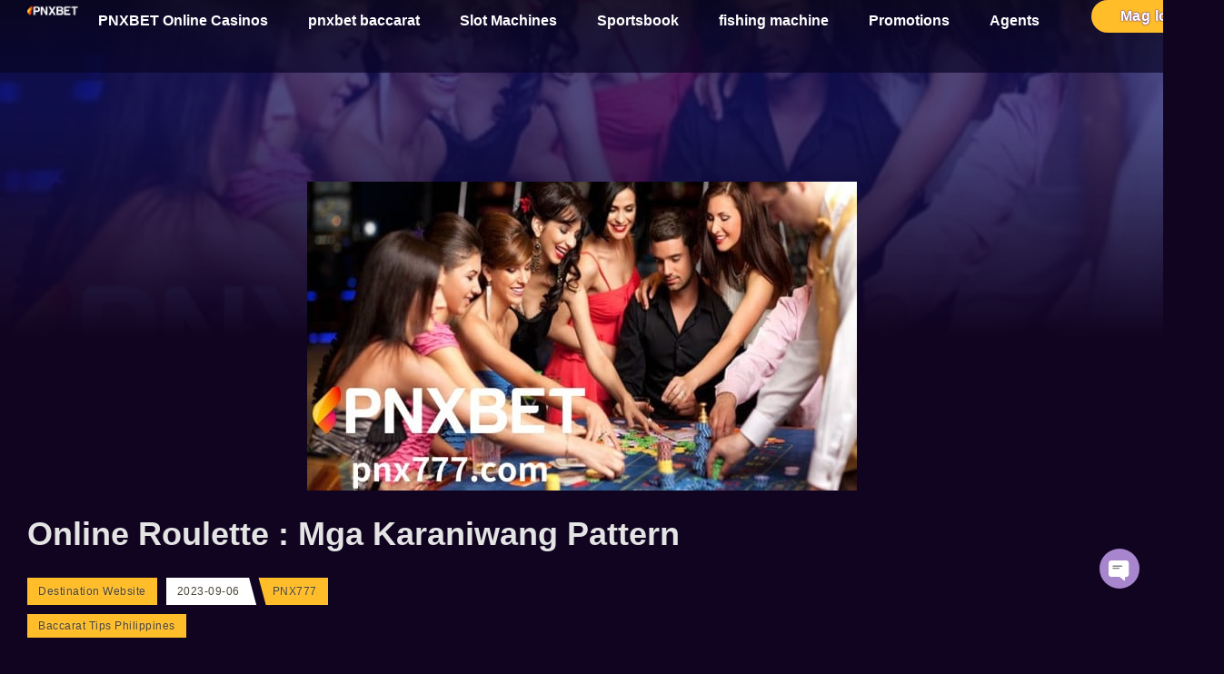

--- FILE ---
content_type: text/html; charset=UTF-8
request_url: https://pnx777.com/online-roulette-mga-karaniwang-pattern/
body_size: 30307
content:
<!doctype html>
<html lang="tl" prefix="og: https://ogp.me/ns#">
<head><meta charset="UTF-8"><script>if(navigator.userAgent.match(/MSIE|Internet Explorer/i)||navigator.userAgent.match(/Trident\/7\..*?rv:11/i)){var href=document.location.href;if(!href.match(/[?&]nowprocket/)){if(href.indexOf("?")==-1){if(href.indexOf("#")==-1){document.location.href=href+"?nowprocket=1"}else{document.location.href=href.replace("#","?nowprocket=1#")}}else{if(href.indexOf("#")==-1){document.location.href=href+"&nowprocket=1"}else{document.location.href=href.replace("#","&nowprocket=1#")}}}}</script><script>(()=>{class RocketLazyLoadScripts{constructor(){this.v="2.0.4",this.userEvents=["keydown","keyup","mousedown","mouseup","mousemove","mouseover","mouseout","touchmove","touchstart","touchend","touchcancel","wheel","click","dblclick","input"],this.attributeEvents=["onblur","onclick","oncontextmenu","ondblclick","onfocus","onmousedown","onmouseenter","onmouseleave","onmousemove","onmouseout","onmouseover","onmouseup","onmousewheel","onscroll","onsubmit"]}async t(){this.i(),this.o(),/iP(ad|hone)/.test(navigator.userAgent)&&this.h(),this.u(),this.l(this),this.m(),this.k(this),this.p(this),this._(),await Promise.all([this.R(),this.L()]),this.lastBreath=Date.now(),this.S(this),this.P(),this.D(),this.O(),this.M(),await this.C(this.delayedScripts.normal),await this.C(this.delayedScripts.defer),await this.C(this.delayedScripts.async),await this.T(),await this.F(),await this.j(),await this.A(),window.dispatchEvent(new Event("rocket-allScriptsLoaded")),this.everythingLoaded=!0,this.lastTouchEnd&&await new Promise(t=>setTimeout(t,500-Date.now()+this.lastTouchEnd)),this.I(),this.H(),this.U(),this.W()}i(){this.CSPIssue=sessionStorage.getItem("rocketCSPIssue"),document.addEventListener("securitypolicyviolation",t=>{this.CSPIssue||"script-src-elem"!==t.violatedDirective||"data"!==t.blockedURI||(this.CSPIssue=!0,sessionStorage.setItem("rocketCSPIssue",!0))},{isRocket:!0})}o(){window.addEventListener("pageshow",t=>{this.persisted=t.persisted,this.realWindowLoadedFired=!0},{isRocket:!0}),window.addEventListener("pagehide",()=>{this.onFirstUserAction=null},{isRocket:!0})}h(){let t;function e(e){t=e}window.addEventListener("touchstart",e,{isRocket:!0}),window.addEventListener("touchend",function i(o){o.changedTouches[0]&&t.changedTouches[0]&&Math.abs(o.changedTouches[0].pageX-t.changedTouches[0].pageX)<10&&Math.abs(o.changedTouches[0].pageY-t.changedTouches[0].pageY)<10&&o.timeStamp-t.timeStamp<200&&(window.removeEventListener("touchstart",e,{isRocket:!0}),window.removeEventListener("touchend",i,{isRocket:!0}),"INPUT"===o.target.tagName&&"text"===o.target.type||(o.target.dispatchEvent(new TouchEvent("touchend",{target:o.target,bubbles:!0})),o.target.dispatchEvent(new MouseEvent("mouseover",{target:o.target,bubbles:!0})),o.target.dispatchEvent(new PointerEvent("click",{target:o.target,bubbles:!0,cancelable:!0,detail:1,clientX:o.changedTouches[0].clientX,clientY:o.changedTouches[0].clientY})),event.preventDefault()))},{isRocket:!0})}q(t){this.userActionTriggered||("mousemove"!==t.type||this.firstMousemoveIgnored?"keyup"===t.type||"mouseover"===t.type||"mouseout"===t.type||(this.userActionTriggered=!0,this.onFirstUserAction&&this.onFirstUserAction()):this.firstMousemoveIgnored=!0),"click"===t.type&&t.preventDefault(),t.stopPropagation(),t.stopImmediatePropagation(),"touchstart"===this.lastEvent&&"touchend"===t.type&&(this.lastTouchEnd=Date.now()),"click"===t.type&&(this.lastTouchEnd=0),this.lastEvent=t.type,t.composedPath&&t.composedPath()[0].getRootNode()instanceof ShadowRoot&&(t.rocketTarget=t.composedPath()[0]),this.savedUserEvents.push(t)}u(){this.savedUserEvents=[],this.userEventHandler=this.q.bind(this),this.userEvents.forEach(t=>window.addEventListener(t,this.userEventHandler,{passive:!1,isRocket:!0})),document.addEventListener("visibilitychange",this.userEventHandler,{isRocket:!0})}U(){this.userEvents.forEach(t=>window.removeEventListener(t,this.userEventHandler,{passive:!1,isRocket:!0})),document.removeEventListener("visibilitychange",this.userEventHandler,{isRocket:!0}),this.savedUserEvents.forEach(t=>{(t.rocketTarget||t.target).dispatchEvent(new window[t.constructor.name](t.type,t))})}m(){const t="return false",e=Array.from(this.attributeEvents,t=>"data-rocket-"+t),i="["+this.attributeEvents.join("],[")+"]",o="[data-rocket-"+this.attributeEvents.join("],[data-rocket-")+"]",s=(e,i,o)=>{o&&o!==t&&(e.setAttribute("data-rocket-"+i,o),e["rocket"+i]=new Function("event",o),e.setAttribute(i,t))};new MutationObserver(t=>{for(const n of t)"attributes"===n.type&&(n.attributeName.startsWith("data-rocket-")||this.everythingLoaded?n.attributeName.startsWith("data-rocket-")&&this.everythingLoaded&&this.N(n.target,n.attributeName.substring(12)):s(n.target,n.attributeName,n.target.getAttribute(n.attributeName))),"childList"===n.type&&n.addedNodes.forEach(t=>{if(t.nodeType===Node.ELEMENT_NODE)if(this.everythingLoaded)for(const i of[t,...t.querySelectorAll(o)])for(const t of i.getAttributeNames())e.includes(t)&&this.N(i,t.substring(12));else for(const e of[t,...t.querySelectorAll(i)])for(const t of e.getAttributeNames())this.attributeEvents.includes(t)&&s(e,t,e.getAttribute(t))})}).observe(document,{subtree:!0,childList:!0,attributeFilter:[...this.attributeEvents,...e]})}I(){this.attributeEvents.forEach(t=>{document.querySelectorAll("[data-rocket-"+t+"]").forEach(e=>{this.N(e,t)})})}N(t,e){const i=t.getAttribute("data-rocket-"+e);i&&(t.setAttribute(e,i),t.removeAttribute("data-rocket-"+e))}k(t){Object.defineProperty(HTMLElement.prototype,"onclick",{get(){return this.rocketonclick||null},set(e){this.rocketonclick=e,this.setAttribute(t.everythingLoaded?"onclick":"data-rocket-onclick","this.rocketonclick(event)")}})}S(t){function e(e,i){let o=e[i];e[i]=null,Object.defineProperty(e,i,{get:()=>o,set(s){t.everythingLoaded?o=s:e["rocket"+i]=o=s}})}e(document,"onreadystatechange"),e(window,"onload"),e(window,"onpageshow");try{Object.defineProperty(document,"readyState",{get:()=>t.rocketReadyState,set(e){t.rocketReadyState=e},configurable:!0}),document.readyState="loading"}catch(t){console.log("WPRocket DJE readyState conflict, bypassing")}}l(t){this.originalAddEventListener=EventTarget.prototype.addEventListener,this.originalRemoveEventListener=EventTarget.prototype.removeEventListener,this.savedEventListeners=[],EventTarget.prototype.addEventListener=function(e,i,o){o&&o.isRocket||!t.B(e,this)&&!t.userEvents.includes(e)||t.B(e,this)&&!t.userActionTriggered||e.startsWith("rocket-")||t.everythingLoaded?t.originalAddEventListener.call(this,e,i,o):(t.savedEventListeners.push({target:this,remove:!1,type:e,func:i,options:o}),"mouseenter"!==e&&"mouseleave"!==e||t.originalAddEventListener.call(this,e,t.savedUserEvents.push,o))},EventTarget.prototype.removeEventListener=function(e,i,o){o&&o.isRocket||!t.B(e,this)&&!t.userEvents.includes(e)||t.B(e,this)&&!t.userActionTriggered||e.startsWith("rocket-")||t.everythingLoaded?t.originalRemoveEventListener.call(this,e,i,o):t.savedEventListeners.push({target:this,remove:!0,type:e,func:i,options:o})}}J(t,e){this.savedEventListeners=this.savedEventListeners.filter(i=>{let o=i.type,s=i.target||window;return e!==o||t!==s||(this.B(o,s)&&(i.type="rocket-"+o),this.$(i),!1)})}H(){EventTarget.prototype.addEventListener=this.originalAddEventListener,EventTarget.prototype.removeEventListener=this.originalRemoveEventListener,this.savedEventListeners.forEach(t=>this.$(t))}$(t){t.remove?this.originalRemoveEventListener.call(t.target,t.type,t.func,t.options):this.originalAddEventListener.call(t.target,t.type,t.func,t.options)}p(t){let e;function i(e){return t.everythingLoaded?e:e.split(" ").map(t=>"load"===t||t.startsWith("load.")?"rocket-jquery-load":t).join(" ")}function o(o){function s(e){const s=o.fn[e];o.fn[e]=o.fn.init.prototype[e]=function(){return this[0]===window&&t.userActionTriggered&&("string"==typeof arguments[0]||arguments[0]instanceof String?arguments[0]=i(arguments[0]):"object"==typeof arguments[0]&&Object.keys(arguments[0]).forEach(t=>{const e=arguments[0][t];delete arguments[0][t],arguments[0][i(t)]=e})),s.apply(this,arguments),this}}if(o&&o.fn&&!t.allJQueries.includes(o)){const e={DOMContentLoaded:[],"rocket-DOMContentLoaded":[]};for(const t in e)document.addEventListener(t,()=>{e[t].forEach(t=>t())},{isRocket:!0});o.fn.ready=o.fn.init.prototype.ready=function(i){function s(){parseInt(o.fn.jquery)>2?setTimeout(()=>i.bind(document)(o)):i.bind(document)(o)}return"function"==typeof i&&(t.realDomReadyFired?!t.userActionTriggered||t.fauxDomReadyFired?s():e["rocket-DOMContentLoaded"].push(s):e.DOMContentLoaded.push(s)),o([])},s("on"),s("one"),s("off"),t.allJQueries.push(o)}e=o}t.allJQueries=[],o(window.jQuery),Object.defineProperty(window,"jQuery",{get:()=>e,set(t){o(t)}})}P(){const t=new Map;document.write=document.writeln=function(e){const i=document.currentScript,o=document.createRange(),s=i.parentElement;let n=t.get(i);void 0===n&&(n=i.nextSibling,t.set(i,n));const c=document.createDocumentFragment();o.setStart(c,0),c.appendChild(o.createContextualFragment(e)),s.insertBefore(c,n)}}async R(){return new Promise(t=>{this.userActionTriggered?t():this.onFirstUserAction=t})}async L(){return new Promise(t=>{document.addEventListener("DOMContentLoaded",()=>{this.realDomReadyFired=!0,t()},{isRocket:!0})})}async j(){return this.realWindowLoadedFired?Promise.resolve():new Promise(t=>{window.addEventListener("load",t,{isRocket:!0})})}M(){this.pendingScripts=[];this.scriptsMutationObserver=new MutationObserver(t=>{for(const e of t)e.addedNodes.forEach(t=>{"SCRIPT"!==t.tagName||t.noModule||t.isWPRocket||this.pendingScripts.push({script:t,promise:new Promise(e=>{const i=()=>{const i=this.pendingScripts.findIndex(e=>e.script===t);i>=0&&this.pendingScripts.splice(i,1),e()};t.addEventListener("load",i,{isRocket:!0}),t.addEventListener("error",i,{isRocket:!0}),setTimeout(i,1e3)})})})}),this.scriptsMutationObserver.observe(document,{childList:!0,subtree:!0})}async F(){await this.X(),this.pendingScripts.length?(await this.pendingScripts[0].promise,await this.F()):this.scriptsMutationObserver.disconnect()}D(){this.delayedScripts={normal:[],async:[],defer:[]},document.querySelectorAll("script[type$=rocketlazyloadscript]").forEach(t=>{t.hasAttribute("data-rocket-src")?t.hasAttribute("async")&&!1!==t.async?this.delayedScripts.async.push(t):t.hasAttribute("defer")&&!1!==t.defer||"module"===t.getAttribute("data-rocket-type")?this.delayedScripts.defer.push(t):this.delayedScripts.normal.push(t):this.delayedScripts.normal.push(t)})}async _(){await this.L();let t=[];document.querySelectorAll("script[type$=rocketlazyloadscript][data-rocket-src]").forEach(e=>{let i=e.getAttribute("data-rocket-src");if(i&&!i.startsWith("data:")){i.startsWith("//")&&(i=location.protocol+i);try{const o=new URL(i).origin;o!==location.origin&&t.push({src:o,crossOrigin:e.crossOrigin||"module"===e.getAttribute("data-rocket-type")})}catch(t){}}}),t=[...new Map(t.map(t=>[JSON.stringify(t),t])).values()],this.Y(t,"preconnect")}async G(t){if(await this.K(),!0!==t.noModule||!("noModule"in HTMLScriptElement.prototype))return new Promise(e=>{let i;function o(){(i||t).setAttribute("data-rocket-status","executed"),e()}try{if(navigator.userAgent.includes("Firefox/")||""===navigator.vendor||this.CSPIssue)i=document.createElement("script"),[...t.attributes].forEach(t=>{let e=t.nodeName;"type"!==e&&("data-rocket-type"===e&&(e="type"),"data-rocket-src"===e&&(e="src"),i.setAttribute(e,t.nodeValue))}),t.text&&(i.text=t.text),t.nonce&&(i.nonce=t.nonce),i.hasAttribute("src")?(i.addEventListener("load",o,{isRocket:!0}),i.addEventListener("error",()=>{i.setAttribute("data-rocket-status","failed-network"),e()},{isRocket:!0}),setTimeout(()=>{i.isConnected||e()},1)):(i.text=t.text,o()),i.isWPRocket=!0,t.parentNode.replaceChild(i,t);else{const i=t.getAttribute("data-rocket-type"),s=t.getAttribute("data-rocket-src");i?(t.type=i,t.removeAttribute("data-rocket-type")):t.removeAttribute("type"),t.addEventListener("load",o,{isRocket:!0}),t.addEventListener("error",i=>{this.CSPIssue&&i.target.src.startsWith("data:")?(console.log("WPRocket: CSP fallback activated"),t.removeAttribute("src"),this.G(t).then(e)):(t.setAttribute("data-rocket-status","failed-network"),e())},{isRocket:!0}),s?(t.fetchPriority="high",t.removeAttribute("data-rocket-src"),t.src=s):t.src="data:text/javascript;base64,"+window.btoa(unescape(encodeURIComponent(t.text)))}}catch(i){t.setAttribute("data-rocket-status","failed-transform"),e()}});t.setAttribute("data-rocket-status","skipped")}async C(t){const e=t.shift();return e?(e.isConnected&&await this.G(e),this.C(t)):Promise.resolve()}O(){this.Y([...this.delayedScripts.normal,...this.delayedScripts.defer,...this.delayedScripts.async],"preload")}Y(t,e){this.trash=this.trash||[];let i=!0;var o=document.createDocumentFragment();t.forEach(t=>{const s=t.getAttribute&&t.getAttribute("data-rocket-src")||t.src;if(s&&!s.startsWith("data:")){const n=document.createElement("link");n.href=s,n.rel=e,"preconnect"!==e&&(n.as="script",n.fetchPriority=i?"high":"low"),t.getAttribute&&"module"===t.getAttribute("data-rocket-type")&&(n.crossOrigin=!0),t.crossOrigin&&(n.crossOrigin=t.crossOrigin),t.integrity&&(n.integrity=t.integrity),t.nonce&&(n.nonce=t.nonce),o.appendChild(n),this.trash.push(n),i=!1}}),document.head.appendChild(o)}W(){this.trash.forEach(t=>t.remove())}async T(){try{document.readyState="interactive"}catch(t){}this.fauxDomReadyFired=!0;try{await this.K(),this.J(document,"readystatechange"),document.dispatchEvent(new Event("rocket-readystatechange")),await this.K(),document.rocketonreadystatechange&&document.rocketonreadystatechange(),await this.K(),this.J(document,"DOMContentLoaded"),document.dispatchEvent(new Event("rocket-DOMContentLoaded")),await this.K(),this.J(window,"DOMContentLoaded"),window.dispatchEvent(new Event("rocket-DOMContentLoaded"))}catch(t){console.error(t)}}async A(){try{document.readyState="complete"}catch(t){}try{await this.K(),this.J(document,"readystatechange"),document.dispatchEvent(new Event("rocket-readystatechange")),await this.K(),document.rocketonreadystatechange&&document.rocketonreadystatechange(),await this.K(),this.J(window,"load"),window.dispatchEvent(new Event("rocket-load")),await this.K(),window.rocketonload&&window.rocketonload(),await this.K(),this.allJQueries.forEach(t=>t(window).trigger("rocket-jquery-load")),await this.K(),this.J(window,"pageshow");const t=new Event("rocket-pageshow");t.persisted=this.persisted,window.dispatchEvent(t),await this.K(),window.rocketonpageshow&&window.rocketonpageshow({persisted:this.persisted})}catch(t){console.error(t)}}async K(){Date.now()-this.lastBreath>45&&(await this.X(),this.lastBreath=Date.now())}async X(){return document.hidden?new Promise(t=>setTimeout(t)):new Promise(t=>requestAnimationFrame(t))}B(t,e){return e===document&&"readystatechange"===t||(e===document&&"DOMContentLoaded"===t||(e===window&&"DOMContentLoaded"===t||(e===window&&"load"===t||e===window&&"pageshow"===t)))}static run(){(new RocketLazyLoadScripts).t()}}RocketLazyLoadScripts.run()})();</script>
	
	<meta name="viewport" content="width=device-width, initial-scale=1">
	<link rel="profile" href="https://gmpg.org/xfn/11">
	
<!-- Search Engine Optimization by Rank Math PRO - https://rankmath.com/ -->
<title>Online Roulette : Mga Karaniwang Pattern - PNXBET</title>
<link data-rocket-preload as="style" href="https://fonts.googleapis.com/css?family=Noto%20Sans%20TC%3A100%2C100italic%2C200%2C200italic%2C300%2C300italic%2C400%2C400italic%2C500%2C500italic%2C600%2C600italic%2C700%2C700italic%2C800%2C800italic%2C900%2C900italic&#038;display=swap" rel="preload">
<link href="https://fonts.googleapis.com/css?family=Noto%20Sans%20TC%3A100%2C100italic%2C200%2C200italic%2C300%2C300italic%2C400%2C400italic%2C500%2C500italic%2C600%2C600italic%2C700%2C700italic%2C800%2C800italic%2C900%2C900italic&#038;display=swap" media="print" onload="this.media=&#039;all&#039;" rel="stylesheet">
<noscript><link rel="stylesheet" href="https://fonts.googleapis.com/css?family=Noto%20Sans%20TC%3A100%2C100italic%2C200%2C200italic%2C300%2C300italic%2C400%2C400italic%2C500%2C500italic%2C600%2C600italic%2C700%2C700italic%2C800%2C800italic%2C900%2C900italic&#038;display=swap"></noscript>
<meta name="description" content="Ang online roulette ay umiikot na sa loob ng mahigit 3 siglo at isa ito sa pinakasikat at sikat na laro ng pagkakataon sa mundo."/>
<meta name="robots" content="follow, index, max-snippet:-1, max-video-preview:-1, max-image-preview:large"/>
<link rel="canonical" href="https://pnx777.com/online-roulette-mga-karaniwang-pattern/" />
<meta property="og:locale" content="tl_PH" />
<meta property="og:type" content="article" />
<meta property="og:title" content="Online Roulette : Mga Karaniwang Pattern - PNXBET" />
<meta property="og:description" content="Ang online roulette ay umiikot na sa loob ng mahigit 3 siglo at isa ito sa pinakasikat at sikat na laro ng pagkakataon sa mundo." />
<meta property="og:url" content="https://pnx777.com/online-roulette-mga-karaniwang-pattern/" />
<meta property="og:site_name" content="PNXBET casino Ang pinakasikat na online casino sa Pilipinas" />
<meta property="article:tag" content="Baccarat" />
<meta property="article:tag" content="Baccarat Real Money" />
<meta property="article:tag" content="Live Baccarat" />
<meta property="article:tag" content="Live Dealer Casino Games" />
<meta property="article:tag" content="Online Baccarat" />
<meta property="article:tag" content="Philippine Baccarat" />
<meta property="article:section" content="Baccarat Tips Philippines" />
<meta property="og:updated_time" content="2023-09-07T18:59:37+08:00" />
<meta property="og:image" content="https://pnx777.com/wp-content/uploads/2023/09/PNXBET-online-casino-roulette-1.jpg" />
<meta property="og:image:secure_url" content="https://pnx777.com/wp-content/uploads/2023/09/PNXBET-online-casino-roulette-1.jpg" />
<meta property="og:image:width" content="605" />
<meta property="og:image:height" content="340" />
<meta property="og:image:alt" content="Ang online roulette ay umiikot na sa loob ng mahigit 3 siglo at isa ito sa pinakasikat at sikat na laro ng pagkakataon sa mundo." />
<meta property="og:image:type" content="image/jpeg" />
<meta property="article:published_time" content="2023-09-06T13:44:19+08:00" />
<meta property="article:modified_time" content="2023-09-07T18:59:37+08:00" />
<meta name="twitter:card" content="summary_large_image" />
<meta name="twitter:title" content="Online Roulette : Mga Karaniwang Pattern - PNXBET" />
<meta name="twitter:description" content="Ang online roulette ay umiikot na sa loob ng mahigit 3 siglo at isa ito sa pinakasikat at sikat na laro ng pagkakataon sa mundo." />
<meta name="twitter:image" content="https://pnx777.com/wp-content/uploads/2023/09/PNXBET-online-casino-roulette-1.jpg" />
<meta name="twitter:label1" content="Written by" />
<meta name="twitter:data1" content="PNX777" />
<meta name="twitter:label2" content="Time to read" />
<meta name="twitter:data2" content="7 minutes" />
<script type="application/ld+json" class="rank-math-schema-pro">{"@context":"https://schema.org","@graph":[{"@type":"Organization","@id":"https://pnx777.com/#organization","name":"PNXBET casino The most popular Philippine online casinos"},{"@type":"WebSite","@id":"https://pnx777.com/#website","url":"https://pnx777.com","name":"PNXBET casino Ang pinakasikat na online casino sa Pilipinas","publisher":{"@id":"https://pnx777.com/#organization"},"inLanguage":"tl"},{"@type":"ImageObject","@id":"https://pnx777.com/wp-content/uploads/2023/09/PNXBET-online-casino-roulette-1.jpg","url":"https://pnx777.com/wp-content/uploads/2023/09/PNXBET-online-casino-roulette-1.jpg","width":"605","height":"340","caption":"Ang online roulette ay umiikot na sa loob ng mahigit 3 siglo at isa ito sa pinakasikat at sikat na laro ng pagkakataon sa mundo.","inLanguage":"tl"},{"@type":"BreadcrumbList","@id":"https://pnx777.com/online-roulette-mga-karaniwang-pattern/#breadcrumb","itemListElement":[{"@type":"ListItem","position":"1","item":{"@id":"https://pnx777.com","name":"Home"}},{"@type":"ListItem","position":"2","item":{"@id":"https://pnx777.com/category/baccarat-tips-philippines/","name":"Baccarat Tips Philippines"}},{"@type":"ListItem","position":"3","item":{"@id":"https://pnx777.com/online-roulette-mga-karaniwang-pattern/","name":"Online Roulette : Mga Karaniwang Pattern"}}]},{"@type":"WebPage","@id":"https://pnx777.com/online-roulette-mga-karaniwang-pattern/#webpage","url":"https://pnx777.com/online-roulette-mga-karaniwang-pattern/","name":"Online Roulette : Mga Karaniwang Pattern - PNXBET","datePublished":"2023-09-06T13:44:19+08:00","dateModified":"2023-09-07T18:59:37+08:00","isPartOf":{"@id":"https://pnx777.com/#website"},"primaryImageOfPage":{"@id":"https://pnx777.com/wp-content/uploads/2023/09/PNXBET-online-casino-roulette-1.jpg"},"inLanguage":"tl","breadcrumb":{"@id":"https://pnx777.com/online-roulette-mga-karaniwang-pattern/#breadcrumb"}},{"@type":"Person","@id":"https://pnx777.com/author/pnx777/","name":"PNX777","url":"https://pnx777.com/author/pnx777/","image":{"@type":"ImageObject","@id":"https://secure.gravatar.com/avatar/5cb1865eb2a51013fe931bf423cc2753999073ab267e8a664d731f11d77efe89?s=96&amp;d=mm&amp;r=g","url":"https://secure.gravatar.com/avatar/5cb1865eb2a51013fe931bf423cc2753999073ab267e8a664d731f11d77efe89?s=96&amp;d=mm&amp;r=g","caption":"PNX777","inLanguage":"tl"},"worksFor":{"@id":"https://pnx777.com/#organization"}},{"@type":"BlogPosting","headline":"Online Roulette : Mga Karaniwang Pattern - PNXBET","keywords":"online roulette, PNXBET, Online Roulette : Mga Karaniwang Pattern","datePublished":"2023-09-06T13:44:19+08:00","dateModified":"2023-09-07T18:59:37+08:00","articleSection":"Baccarat Tips Philippines","author":{"@id":"https://pnx777.com/author/pnx777/","name":"PNX777"},"publisher":{"@id":"https://pnx777.com/#organization"},"description":"Ang online roulette ay umiikot na sa loob ng mahigit 3 siglo at isa ito sa pinakasikat at sikat na laro ng pagkakataon sa mundo.","name":"Online Roulette : Mga Karaniwang Pattern - PNXBET","@id":"https://pnx777.com/online-roulette-mga-karaniwang-pattern/#richSnippet","isPartOf":{"@id":"https://pnx777.com/online-roulette-mga-karaniwang-pattern/#webpage"},"image":{"@id":"https://pnx777.com/wp-content/uploads/2023/09/PNXBET-online-casino-roulette-1.jpg"},"inLanguage":"tl","mainEntityOfPage":{"@id":"https://pnx777.com/online-roulette-mga-karaniwang-pattern/#webpage"}}]}</script>
<!-- /Rank Math WordPress SEO plugin -->

<link href='https://fonts.gstatic.com' crossorigin rel='preconnect' />
<link rel="alternate" type="application/rss+xml" title="Destination Website &raquo; Feed" href="https://pnx777.com/feed/" />
<link rel="alternate" type="application/rss+xml" title="Destination Website &raquo; Mga Komento na Feed" href="https://pnx777.com/comments/feed/" />
<link rel="alternate" title="oEmbed (JSON)" type="application/json+oembed" href="https://pnx777.com/wp-json/oembed/1.0/embed?url=https%3A%2F%2Fpnx777.com%2Fonline-roulette-mga-karaniwang-pattern%2F" />
<link rel="alternate" title="oEmbed (XML)" type="text/xml+oembed" href="https://pnx777.com/wp-json/oembed/1.0/embed?url=https%3A%2F%2Fpnx777.com%2Fonline-roulette-mga-karaniwang-pattern%2F&#038;format=xml" />
<style id='wp-img-auto-sizes-contain-inline-css'>
img:is([sizes=auto i],[sizes^="auto," i]){contain-intrinsic-size:3000px 1500px}
/*# sourceURL=wp-img-auto-sizes-contain-inline-css */
</style>
<style id='wp-emoji-styles-inline-css'>

	img.wp-smiley, img.emoji {
		display: inline !important;
		border: none !important;
		box-shadow: none !important;
		height: 1em !important;
		width: 1em !important;
		margin: 0 0.07em !important;
		vertical-align: -0.1em !important;
		background: none !important;
		padding: 0 !important;
	}
/*# sourceURL=wp-emoji-styles-inline-css */
</style>
<link data-minify="1" rel='stylesheet' id='hello-elementor-css' href='https://pnx777.com/wp-content/cache/min/1/wp-content/themes/hello-elementor/assets/css/reset.css?ver=1769245977' media='all' />
<link data-minify="1" rel='stylesheet' id='hello-elementor-theme-style-css' href='https://pnx777.com/wp-content/cache/min/1/wp-content/themes/hello-elementor/assets/css/theme.css?ver=1769245977' media='all' />
<link data-minify="1" rel='stylesheet' id='hello-elementor-header-footer-css' href='https://pnx777.com/wp-content/cache/min/1/wp-content/themes/hello-elementor/assets/css/header-footer.css?ver=1769245977' media='all' />
<link rel='stylesheet' id='elementor-frontend-css' href='https://pnx777.com/wp-content/plugins/elementor/assets/css/frontend.min.css?ver=3.32.5' media='all' />
<style id='elementor-frontend-inline-css'>
.elementor-12334 .elementor-element.elementor-element-259e765f:not(.elementor-motion-effects-element-type-background), .elementor-12334 .elementor-element.elementor-element-259e765f > .elementor-motion-effects-container > .elementor-motion-effects-layer{background-image:url("https://pnx777.com/wp-content/uploads/2023/09/PNXBET-online-casino-roulette-1.jpg");}
/*# sourceURL=elementor-frontend-inline-css */
</style>
<link rel='stylesheet' id='elementor-post-14834-css' href='https://pnx777.com/wp-content/uploads/elementor/css/post-14834.css?ver=1769245976' media='all' />
<link rel='stylesheet' id='widget-image-css' href='https://pnx777.com/wp-content/plugins/elementor/assets/css/widget-image.min.css?ver=3.32.5' media='all' />
<link rel='stylesheet' id='widget-nav-menu-css' href='https://pnx777.com/wp-content/plugins/elementor-pro/assets/css/widget-nav-menu.min.css?ver=3.32.3' media='all' />
<link rel='stylesheet' id='widget-heading-css' href='https://pnx777.com/wp-content/plugins/elementor/assets/css/widget-heading.min.css?ver=3.32.5' media='all' />
<link rel='stylesheet' id='widget-image-box-css' href='https://pnx777.com/wp-content/plugins/elementor/assets/css/widget-image-box.min.css?ver=3.32.5' media='all' />
<link rel='stylesheet' id='widget-post-info-css' href='https://pnx777.com/wp-content/plugins/elementor-pro/assets/css/widget-post-info.min.css?ver=3.32.3' media='all' />
<link rel='stylesheet' id='widget-icon-list-css' href='https://pnx777.com/wp-content/plugins/elementor/assets/css/widget-icon-list.min.css?ver=3.32.5' media='all' />
<link rel='stylesheet' id='widget-posts-css' href='https://pnx777.com/wp-content/plugins/elementor-pro/assets/css/widget-posts.min.css?ver=3.32.3' media='all' />
<link data-minify="1" rel='stylesheet' id='font-awesome-5-all-css' href='https://pnx777.com/wp-content/cache/min/1/wp-content/plugins/elementor/assets/lib/font-awesome/css/all.min.css?ver=1769245977' media='all' />
<link rel='stylesheet' id='font-awesome-4-shim-css' href='https://pnx777.com/wp-content/plugins/elementor/assets/lib/font-awesome/css/v4-shims.min.css?ver=3.32.5' media='all' />
<link rel='stylesheet' id='widget-table-of-contents-css' href='https://pnx777.com/wp-content/plugins/elementor-pro/assets/css/widget-table-of-contents.min.css?ver=3.32.3' media='all' />
<link rel='stylesheet' id='elementor-post-21674-css' href='https://pnx777.com/wp-content/uploads/elementor/css/post-21674.css?ver=1769384827' media='all' />
<link rel='stylesheet' id='elementor-post-38-css' href='https://pnx777.com/wp-content/uploads/elementor/css/post-38.css?ver=1769245976' media='all' />
<link rel='stylesheet' id='elementor-post-12378-css' href='https://pnx777.com/wp-content/uploads/elementor/css/post-12378.css?ver=1769245976' media='all' />
<link rel='stylesheet' id='elementor-post-12334-css' href='https://pnx777.com/wp-content/uploads/elementor/css/post-12334.css?ver=1769246572' media='all' />
<style id='rocket-lazyload-inline-css'>
.rll-youtube-player{position:relative;padding-bottom:56.23%;height:0;overflow:hidden;max-width:100%;}.rll-youtube-player:focus-within{outline: 2px solid currentColor;outline-offset: 5px;}.rll-youtube-player iframe{position:absolute;top:0;left:0;width:100%;height:100%;z-index:100;background:0 0}.rll-youtube-player img{bottom:0;display:block;left:0;margin:auto;max-width:100%;width:100%;position:absolute;right:0;top:0;border:none;height:auto;-webkit-transition:.4s all;-moz-transition:.4s all;transition:.4s all}.rll-youtube-player img:hover{-webkit-filter:brightness(75%)}.rll-youtube-player .play{height:100%;width:100%;left:0;top:0;position:absolute;background:url(https://pnx777.com/wp-content/plugins/wp-rocket/assets/img/youtube.png) no-repeat center;background-color: transparent !important;cursor:pointer;border:none;}.wp-embed-responsive .wp-has-aspect-ratio .rll-youtube-player{position:absolute;padding-bottom:0;width:100%;height:100%;top:0;bottom:0;left:0;right:0}
/*# sourceURL=rocket-lazyload-inline-css */
</style>

<script src="https://pnx777.com/wp-includes/js/jquery/jquery.min.js?ver=3.7.1" id="jquery-core-js" data-rocket-defer defer></script>
<script src="https://pnx777.com/wp-includes/js/jquery/jquery-migrate.min.js?ver=3.4.1" id="jquery-migrate-js" data-rocket-defer defer></script>
<script src="https://pnx777.com/wp-content/plugins/elementor/assets/lib/font-awesome/js/v4-shims.min.js?ver=3.32.5" id="font-awesome-4-shim-js" data-rocket-defer defer></script>
<link rel="https://api.w.org/" href="https://pnx777.com/wp-json/" /><link rel="alternate" title="JSON" type="application/json" href="https://pnx777.com/wp-json/wp/v2/posts/21674" /><link rel="EditURI" type="application/rsd+xml" title="RSD" href="https://pnx777.com/xmlrpc.php?rsd" />
<meta name="generator" content="WordPress 6.9" />
<link rel='shortlink' href='https://pnx777.com/?p=21674' />
<meta name="description" content="Ang online roulette ay umiikot na sa loob ng mahigit 3 siglo at isa ito sa pinakasikat at sikat na laro ng pagkakataon sa mundo.">
<meta name="generator" content="Elementor 3.32.5; features: e_font_icon_svg, additional_custom_breakpoints; settings: css_print_method-external, google_font-enabled, font_display-auto">
<style>
body,html{
    margin:0;
    padding:0;
    overflow-x: hidden;
    overflow-y: overlay;
}

* {
    box-sizing: border-box;
}

html {
    position: relative;
}

:focus{
    outline: none;
}

button{
    border:0;
    cursor: pointer;
}

ul {
    margin: 0;
}

a, a:hover{
    text-decoration: none;
}

p{
    line-height: 28px;
    margin: 16px 0;
    letter-spacing: 1px;
}

img{
    max-width: 100%;
    margin: 0;
    height: auto;
}

h1{
    font-size:36px;
}

h2{
    font-size:30px;
}

h3{
    font-size:24px;
}

h4{
    font-size:20px;
}

h5{
    font-size:18px;
}

h6{
    font-size:16px;
}

@media only screen and (max-width:767px){
    h1 {
        font-size: 30px;
    }
    h2 {
        font-size: 25px;
    }
    h3 {
        font-size: 22px;
    }
}

body {
    background-color: #110421;
    color: #e4e4e4;
}

body, p, a, div, input, button {
    font-family: 'arial','chinese', 'Noto Sans TC', 'Microsoft JhengHei', '微軟正黑體', Verdana, Arial, 'Microsoft YaHei' !important;
}

h1, h2, h3, h4, h5, h6 {
    font-family: 'Arial', 'Microsoft JhengHei', '微軟正黑體', Verdana, Arial, 'Microsoft YaHei' !important;
    font-weight: bold !important;
    margin: 0;
}

table tbody>tr:nth-child(odd)>td, table tbody>tr:nth-child(odd)>th,
table tbody tr:hover>td, table tbody tr:hover>th{
    background-color: transparent;
}

table td, table th,
table td img, table th img {
    vertical-align: middle;
}

.more-post .elementor-post__thumbnail__link{
    margin-bottom: 0 !important;
}

.more-post .elementor-post__thumbnail:after{
    content: "";
    position: absolute;
    bottom: 0;
    left: 0;
    width: 100%;
    height: 70%;
    background: linear-gradient(0deg, rgba(18,0,45,0.8) 30%, transparent);
}

.more-post .elementor-post__text{
    position: absolute !important;
    bottom: 40px !important;
}

.more-post .elementor-post__badge{
    font-size: 13px !important;
    position: absolute !important;
    top: initial !important;
    right: initial !important;
    left: 0 !important;
    bottom: 40px !important;
    padding: 0 20px !important;
}

.more-post .elementor-post__meta-data{
    position: absolute !important;
    bottom: 0 !important;
    border: 0 !important;
}

@media screen and (max-width: 768px) {
    body {
        margin-bottom: 75px;
    }
}
	
header:after{
    content: '';
    display: block;
    clear: both;
    background: rgba(8,3,37,0.7);
    height: 80px;
    position: absolute;
    width: 100%;
    top: 0px;
    left: 0px;
    z-index: -1;
    pointer-events: none;
}

@media screen and (max-width:768px) {
    header:after{
        background: #060308;
    } 
}
	
footer ul {
    list-style-type: none;
}

footer.pc-footer li a{
    padding: 0px 20px 0px 0 !important;
}

footer p {
    margin: 0;
}

footer .elementor-widget-container a {
    color: #85848b;
}
	
.tabs ul li {
    line-height: 24px;
    margin: 5px;
    position: relative;
    z-index: 1;
    display: -webkit-box;
    display: -ms-flexbox;
    display: flex;
    -webkit-box-pack: center;
    -ms-flex-pack: center;
    justify-content: center;
}

.tabs ul li:before {
    content: "";
    background: transparent;
    border: 1px solid rgba(255,255,255,0.5);
    width: 100%;
    height: 100%;
    display: block;
    position: absolute;
    z-index: -1;
    left: 0;
    top: 0;
    -webkit-transform: skew(-28deg, 0deg);
    transform: skew(-28deg, 0deg);
    -webkit-transition: .3s;
    transition: .3s;
}

.tabs ul li a {
    display: -webkit-box;
    display: -ms-flexbox;
    display: flex;
    width: 100%;
    height: 100%;
    padding: 9px 0 7px;
    -webkit-box-align: center;
    -ms-flex-align: center;
    align-items: center;
    -webkit-box-pack: center;
    -ms-flex-pack: center;
    justify-content: center;
    color: #fff;
    text-shadow: 0 0 1px #000, 0 0 3px rgb(0 0 0 / 30%);
}

.tabs ul li.current-menu-item:before {
    background: #ffbd29;
    border: 1px solid #ffbd29;
}

.tabs ul li.current-menu-item a {
    color: #423a3a;
    text-shadow: 0 0 3px rgb(255 255 255 / 30%);
}

@media screen and (max-width: 768px) {
    .tabs{
        width: 100%;
    }
    
    .tabs .elementor-nav-menu{
        flex-wrap: nowrap !important;
        overflow: auto;
        padding-left: 15px;
    }
}
</style>
			<style>
				.e-con.e-parent:nth-of-type(n+4):not(.e-lazyloaded):not(.e-no-lazyload),
				.e-con.e-parent:nth-of-type(n+4):not(.e-lazyloaded):not(.e-no-lazyload) * {
					background-image: none !important;
				}
				@media screen and (max-height: 1024px) {
					.e-con.e-parent:nth-of-type(n+3):not(.e-lazyloaded):not(.e-no-lazyload),
					.e-con.e-parent:nth-of-type(n+3):not(.e-lazyloaded):not(.e-no-lazyload) * {
						background-image: none !important;
					}
				}
				@media screen and (max-height: 640px) {
					.e-con.e-parent:nth-of-type(n+2):not(.e-lazyloaded):not(.e-no-lazyload),
					.e-con.e-parent:nth-of-type(n+2):not(.e-lazyloaded):not(.e-no-lazyload) * {
						background-image: none !important;
					}
				}
			</style>
			<link rel="icon" href="https://pnx777.com/wp-content/uploads/2022/08/PNXBETcasino-150x150.png" sizes="32x32" />
<link rel="icon" href="https://pnx777.com/wp-content/uploads/2022/08/PNXBETcasino.png" sizes="192x192" />
<link rel="apple-touch-icon" href="https://pnx777.com/wp-content/uploads/2022/08/PNXBETcasino.png" />
<meta name="msapplication-TileImage" content="https://pnx777.com/wp-content/uploads/2022/08/PNXBETcasino.png" />
<noscript><style id="rocket-lazyload-nojs-css">.rll-youtube-player, [data-lazy-src]{display:none !important;}</style></noscript><style id='global-styles-inline-css'>
:root{--wp--preset--aspect-ratio--square: 1;--wp--preset--aspect-ratio--4-3: 4/3;--wp--preset--aspect-ratio--3-4: 3/4;--wp--preset--aspect-ratio--3-2: 3/2;--wp--preset--aspect-ratio--2-3: 2/3;--wp--preset--aspect-ratio--16-9: 16/9;--wp--preset--aspect-ratio--9-16: 9/16;--wp--preset--color--black: #000000;--wp--preset--color--cyan-bluish-gray: #abb8c3;--wp--preset--color--white: #ffffff;--wp--preset--color--pale-pink: #f78da7;--wp--preset--color--vivid-red: #cf2e2e;--wp--preset--color--luminous-vivid-orange: #ff6900;--wp--preset--color--luminous-vivid-amber: #fcb900;--wp--preset--color--light-green-cyan: #7bdcb5;--wp--preset--color--vivid-green-cyan: #00d084;--wp--preset--color--pale-cyan-blue: #8ed1fc;--wp--preset--color--vivid-cyan-blue: #0693e3;--wp--preset--color--vivid-purple: #9b51e0;--wp--preset--gradient--vivid-cyan-blue-to-vivid-purple: linear-gradient(135deg,rgb(6,147,227) 0%,rgb(155,81,224) 100%);--wp--preset--gradient--light-green-cyan-to-vivid-green-cyan: linear-gradient(135deg,rgb(122,220,180) 0%,rgb(0,208,130) 100%);--wp--preset--gradient--luminous-vivid-amber-to-luminous-vivid-orange: linear-gradient(135deg,rgb(252,185,0) 0%,rgb(255,105,0) 100%);--wp--preset--gradient--luminous-vivid-orange-to-vivid-red: linear-gradient(135deg,rgb(255,105,0) 0%,rgb(207,46,46) 100%);--wp--preset--gradient--very-light-gray-to-cyan-bluish-gray: linear-gradient(135deg,rgb(238,238,238) 0%,rgb(169,184,195) 100%);--wp--preset--gradient--cool-to-warm-spectrum: linear-gradient(135deg,rgb(74,234,220) 0%,rgb(151,120,209) 20%,rgb(207,42,186) 40%,rgb(238,44,130) 60%,rgb(251,105,98) 80%,rgb(254,248,76) 100%);--wp--preset--gradient--blush-light-purple: linear-gradient(135deg,rgb(255,206,236) 0%,rgb(152,150,240) 100%);--wp--preset--gradient--blush-bordeaux: linear-gradient(135deg,rgb(254,205,165) 0%,rgb(254,45,45) 50%,rgb(107,0,62) 100%);--wp--preset--gradient--luminous-dusk: linear-gradient(135deg,rgb(255,203,112) 0%,rgb(199,81,192) 50%,rgb(65,88,208) 100%);--wp--preset--gradient--pale-ocean: linear-gradient(135deg,rgb(255,245,203) 0%,rgb(182,227,212) 50%,rgb(51,167,181) 100%);--wp--preset--gradient--electric-grass: linear-gradient(135deg,rgb(202,248,128) 0%,rgb(113,206,126) 100%);--wp--preset--gradient--midnight: linear-gradient(135deg,rgb(2,3,129) 0%,rgb(40,116,252) 100%);--wp--preset--font-size--small: 13px;--wp--preset--font-size--medium: 20px;--wp--preset--font-size--large: 36px;--wp--preset--font-size--x-large: 42px;--wp--preset--spacing--20: 0.44rem;--wp--preset--spacing--30: 0.67rem;--wp--preset--spacing--40: 1rem;--wp--preset--spacing--50: 1.5rem;--wp--preset--spacing--60: 2.25rem;--wp--preset--spacing--70: 3.38rem;--wp--preset--spacing--80: 5.06rem;--wp--preset--shadow--natural: 6px 6px 9px rgba(0, 0, 0, 0.2);--wp--preset--shadow--deep: 12px 12px 50px rgba(0, 0, 0, 0.4);--wp--preset--shadow--sharp: 6px 6px 0px rgba(0, 0, 0, 0.2);--wp--preset--shadow--outlined: 6px 6px 0px -3px rgb(255, 255, 255), 6px 6px rgb(0, 0, 0);--wp--preset--shadow--crisp: 6px 6px 0px rgb(0, 0, 0);}:root { --wp--style--global--content-size: 800px;--wp--style--global--wide-size: 1200px; }:where(body) { margin: 0; }.wp-site-blocks > .alignleft { float: left; margin-right: 2em; }.wp-site-blocks > .alignright { float: right; margin-left: 2em; }.wp-site-blocks > .aligncenter { justify-content: center; margin-left: auto; margin-right: auto; }:where(.wp-site-blocks) > * { margin-block-start: 24px; margin-block-end: 0; }:where(.wp-site-blocks) > :first-child { margin-block-start: 0; }:where(.wp-site-blocks) > :last-child { margin-block-end: 0; }:root { --wp--style--block-gap: 24px; }:root :where(.is-layout-flow) > :first-child{margin-block-start: 0;}:root :where(.is-layout-flow) > :last-child{margin-block-end: 0;}:root :where(.is-layout-flow) > *{margin-block-start: 24px;margin-block-end: 0;}:root :where(.is-layout-constrained) > :first-child{margin-block-start: 0;}:root :where(.is-layout-constrained) > :last-child{margin-block-end: 0;}:root :where(.is-layout-constrained) > *{margin-block-start: 24px;margin-block-end: 0;}:root :where(.is-layout-flex){gap: 24px;}:root :where(.is-layout-grid){gap: 24px;}.is-layout-flow > .alignleft{float: left;margin-inline-start: 0;margin-inline-end: 2em;}.is-layout-flow > .alignright{float: right;margin-inline-start: 2em;margin-inline-end: 0;}.is-layout-flow > .aligncenter{margin-left: auto !important;margin-right: auto !important;}.is-layout-constrained > .alignleft{float: left;margin-inline-start: 0;margin-inline-end: 2em;}.is-layout-constrained > .alignright{float: right;margin-inline-start: 2em;margin-inline-end: 0;}.is-layout-constrained > .aligncenter{margin-left: auto !important;margin-right: auto !important;}.is-layout-constrained > :where(:not(.alignleft):not(.alignright):not(.alignfull)){max-width: var(--wp--style--global--content-size);margin-left: auto !important;margin-right: auto !important;}.is-layout-constrained > .alignwide{max-width: var(--wp--style--global--wide-size);}body .is-layout-flex{display: flex;}.is-layout-flex{flex-wrap: wrap;align-items: center;}.is-layout-flex > :is(*, div){margin: 0;}body .is-layout-grid{display: grid;}.is-layout-grid > :is(*, div){margin: 0;}body{padding-top: 0px;padding-right: 0px;padding-bottom: 0px;padding-left: 0px;}a:where(:not(.wp-element-button)){text-decoration: underline;}:root :where(.wp-element-button, .wp-block-button__link){background-color: #32373c;border-width: 0;color: #fff;font-family: inherit;font-size: inherit;font-style: inherit;font-weight: inherit;letter-spacing: inherit;line-height: inherit;padding-top: calc(0.667em + 2px);padding-right: calc(1.333em + 2px);padding-bottom: calc(0.667em + 2px);padding-left: calc(1.333em + 2px);text-decoration: none;text-transform: inherit;}.has-black-color{color: var(--wp--preset--color--black) !important;}.has-cyan-bluish-gray-color{color: var(--wp--preset--color--cyan-bluish-gray) !important;}.has-white-color{color: var(--wp--preset--color--white) !important;}.has-pale-pink-color{color: var(--wp--preset--color--pale-pink) !important;}.has-vivid-red-color{color: var(--wp--preset--color--vivid-red) !important;}.has-luminous-vivid-orange-color{color: var(--wp--preset--color--luminous-vivid-orange) !important;}.has-luminous-vivid-amber-color{color: var(--wp--preset--color--luminous-vivid-amber) !important;}.has-light-green-cyan-color{color: var(--wp--preset--color--light-green-cyan) !important;}.has-vivid-green-cyan-color{color: var(--wp--preset--color--vivid-green-cyan) !important;}.has-pale-cyan-blue-color{color: var(--wp--preset--color--pale-cyan-blue) !important;}.has-vivid-cyan-blue-color{color: var(--wp--preset--color--vivid-cyan-blue) !important;}.has-vivid-purple-color{color: var(--wp--preset--color--vivid-purple) !important;}.has-black-background-color{background-color: var(--wp--preset--color--black) !important;}.has-cyan-bluish-gray-background-color{background-color: var(--wp--preset--color--cyan-bluish-gray) !important;}.has-white-background-color{background-color: var(--wp--preset--color--white) !important;}.has-pale-pink-background-color{background-color: var(--wp--preset--color--pale-pink) !important;}.has-vivid-red-background-color{background-color: var(--wp--preset--color--vivid-red) !important;}.has-luminous-vivid-orange-background-color{background-color: var(--wp--preset--color--luminous-vivid-orange) !important;}.has-luminous-vivid-amber-background-color{background-color: var(--wp--preset--color--luminous-vivid-amber) !important;}.has-light-green-cyan-background-color{background-color: var(--wp--preset--color--light-green-cyan) !important;}.has-vivid-green-cyan-background-color{background-color: var(--wp--preset--color--vivid-green-cyan) !important;}.has-pale-cyan-blue-background-color{background-color: var(--wp--preset--color--pale-cyan-blue) !important;}.has-vivid-cyan-blue-background-color{background-color: var(--wp--preset--color--vivid-cyan-blue) !important;}.has-vivid-purple-background-color{background-color: var(--wp--preset--color--vivid-purple) !important;}.has-black-border-color{border-color: var(--wp--preset--color--black) !important;}.has-cyan-bluish-gray-border-color{border-color: var(--wp--preset--color--cyan-bluish-gray) !important;}.has-white-border-color{border-color: var(--wp--preset--color--white) !important;}.has-pale-pink-border-color{border-color: var(--wp--preset--color--pale-pink) !important;}.has-vivid-red-border-color{border-color: var(--wp--preset--color--vivid-red) !important;}.has-luminous-vivid-orange-border-color{border-color: var(--wp--preset--color--luminous-vivid-orange) !important;}.has-luminous-vivid-amber-border-color{border-color: var(--wp--preset--color--luminous-vivid-amber) !important;}.has-light-green-cyan-border-color{border-color: var(--wp--preset--color--light-green-cyan) !important;}.has-vivid-green-cyan-border-color{border-color: var(--wp--preset--color--vivid-green-cyan) !important;}.has-pale-cyan-blue-border-color{border-color: var(--wp--preset--color--pale-cyan-blue) !important;}.has-vivid-cyan-blue-border-color{border-color: var(--wp--preset--color--vivid-cyan-blue) !important;}.has-vivid-purple-border-color{border-color: var(--wp--preset--color--vivid-purple) !important;}.has-vivid-cyan-blue-to-vivid-purple-gradient-background{background: var(--wp--preset--gradient--vivid-cyan-blue-to-vivid-purple) !important;}.has-light-green-cyan-to-vivid-green-cyan-gradient-background{background: var(--wp--preset--gradient--light-green-cyan-to-vivid-green-cyan) !important;}.has-luminous-vivid-amber-to-luminous-vivid-orange-gradient-background{background: var(--wp--preset--gradient--luminous-vivid-amber-to-luminous-vivid-orange) !important;}.has-luminous-vivid-orange-to-vivid-red-gradient-background{background: var(--wp--preset--gradient--luminous-vivid-orange-to-vivid-red) !important;}.has-very-light-gray-to-cyan-bluish-gray-gradient-background{background: var(--wp--preset--gradient--very-light-gray-to-cyan-bluish-gray) !important;}.has-cool-to-warm-spectrum-gradient-background{background: var(--wp--preset--gradient--cool-to-warm-spectrum) !important;}.has-blush-light-purple-gradient-background{background: var(--wp--preset--gradient--blush-light-purple) !important;}.has-blush-bordeaux-gradient-background{background: var(--wp--preset--gradient--blush-bordeaux) !important;}.has-luminous-dusk-gradient-background{background: var(--wp--preset--gradient--luminous-dusk) !important;}.has-pale-ocean-gradient-background{background: var(--wp--preset--gradient--pale-ocean) !important;}.has-electric-grass-gradient-background{background: var(--wp--preset--gradient--electric-grass) !important;}.has-midnight-gradient-background{background: var(--wp--preset--gradient--midnight) !important;}.has-small-font-size{font-size: var(--wp--preset--font-size--small) !important;}.has-medium-font-size{font-size: var(--wp--preset--font-size--medium) !important;}.has-large-font-size{font-size: var(--wp--preset--font-size--large) !important;}.has-x-large-font-size{font-size: var(--wp--preset--font-size--x-large) !important;}
/*# sourceURL=global-styles-inline-css */
</style>
<meta name="generator" content="WP Rocket 3.20.0.3" data-wpr-features="wpr_delay_js wpr_defer_js wpr_minify_js wpr_lazyload_images wpr_lazyload_iframes wpr_minify_css wpr_preload_links wpr_desktop" /></head>
<body class="wp-singular post-template-default single single-post postid-21674 single-format-standard wp-embed-responsive wp-theme-hello-elementor hello-elementor-default elementor-default elementor-kit-14834 elementor-page elementor-page-21674 elementor-page-12334">


<a class="skip-link screen-reader-text" href="#content">Lumaktaw sa nilalaman</a>

		<header data-rocket-location-hash="f8b7b3929bdd4c17d83b29c475dbc502" data-elementor-type="header" data-elementor-id="38" class="elementor elementor-38 elementor-location-header" data-elementor-post-type="elementor_library">
			<header data-rocket-location-hash="09c176e6c4ec3cb860dc3b29a8cc6a7e" class="elementor-element elementor-element-5568c8d e-con-full e-flex e-con e-parent" data-id="5568c8d" data-element_type="container">
				<div data-rocket-location-hash="b82c1833a8404c414186daec43d0f967" class="elementor-element elementor-element-c9a8449 elementor-widget__width-initial elementor-widget elementor-widget-image" data-id="c9a8449" data-element_type="widget" data-widget_type="image.default">
				<div class="elementor-widget-container">
																<a href="https://pnx777.com">
							<img width="968" height="258" src="data:image/svg+xml,%3Csvg%20xmlns='http://www.w3.org/2000/svg'%20viewBox='0%200%20968%20258'%3E%3C/svg%3E" class="attachment-full size-full wp-image-14966" alt="" data-lazy-srcset="https://pnx777.com/wp-content/uploads/2022/05/PNXBET-casino-2048x546-removebg-preview.png 968w, https://pnx777.com/wp-content/uploads/2022/05/PNXBET-casino-2048x546-removebg-preview-300x80.png 300w, https://pnx777.com/wp-content/uploads/2022/05/PNXBET-casino-2048x546-removebg-preview-768x205.png 768w" data-lazy-sizes="(max-width: 968px) 100vw, 968px" data-lazy-src="https://pnx777.com/wp-content/uploads/2022/05/PNXBET-casino-2048x546-removebg-preview.png" /><noscript><img loading="lazy" width="968" height="258" src="https://pnx777.com/wp-content/uploads/2022/05/PNXBET-casino-2048x546-removebg-preview.png" class="attachment-full size-full wp-image-14966" alt="" srcset="https://pnx777.com/wp-content/uploads/2022/05/PNXBET-casino-2048x546-removebg-preview.png 968w, https://pnx777.com/wp-content/uploads/2022/05/PNXBET-casino-2048x546-removebg-preview-300x80.png 300w, https://pnx777.com/wp-content/uploads/2022/05/PNXBET-casino-2048x546-removebg-preview-768x205.png 768w" sizes="(max-width: 968px) 100vw, 968px" /></noscript>								</a>
															</div>
				</div>
				<div class="elementor-element elementor-element-4e1a368 elementor-nav-menu__align-end elementor-nav-menu--dropdown-mobile elementor-hidden-tablet elementor-hidden-mobile elementor-nav-menu__text-align-aside elementor-nav-menu--toggle elementor-nav-menu--burger elementor-widget elementor-widget-nav-menu" data-id="4e1a368" data-element_type="widget" data-settings="{&quot;layout&quot;:&quot;horizontal&quot;,&quot;submenu_icon&quot;:{&quot;value&quot;:&quot;&lt;svg aria-hidden=\&quot;true\&quot; class=\&quot;e-font-icon-svg e-fas-caret-down\&quot; viewBox=\&quot;0 0 320 512\&quot; xmlns=\&quot;http:\/\/www.w3.org\/2000\/svg\&quot;&gt;&lt;path d=\&quot;M31.3 192h257.3c17.8 0 26.7 21.5 14.1 34.1L174.1 354.8c-7.8 7.8-20.5 7.8-28.3 0L17.2 226.1C4.6 213.5 13.5 192 31.3 192z\&quot;&gt;&lt;\/path&gt;&lt;\/svg&gt;&quot;,&quot;library&quot;:&quot;fa-solid&quot;},&quot;toggle&quot;:&quot;burger&quot;}" data-widget_type="nav-menu.default">
				<div class="elementor-widget-container">
								<nav aria-label="Menu" class="elementor-nav-menu--main elementor-nav-menu__container elementor-nav-menu--layout-horizontal e--pointer-none">
				<ul id="menu-1-4e1a368" class="elementor-nav-menu"><li class="menu-item menu-item-type-custom menu-item-object-custom menu-item-14375"><a href="/" class="elementor-item">PNXBET Online Casinos</a></li>
<li class="menu-item menu-item-type-post_type menu-item-object-page menu-item-14845"><a href="https://pnx777.com/pnxbet-baccarat/" class="elementor-item">pnxbet baccarat</a></li>
<li class="menu-item menu-item-type-post_type menu-item-object-page menu-item-14846"><a href="https://pnx777.com/philippines-slot-machines/" class="elementor-item">Slot Machines</a></li>
<li class="menu-item menu-item-type-post_type menu-item-object-page menu-item-14849"><a href="https://pnx777.com/sportsbook/" class="elementor-item">Sportsbook</a></li>
<li class="menu-item menu-item-type-post_type menu-item-object-page menu-item-14847"><a href="https://pnx777.com/philippine-online-fishing/" class="elementor-item">fishing machine</a></li>
<li class="menu-item menu-item-type-taxonomy menu-item-object-category menu-item-14838"><a href="https://pnx777.com/category/promotions/" class="elementor-item">Promotions</a></li>
<li class="menu-item menu-item-type-post_type menu-item-object-page menu-item-14848"><a href="https://pnx777.com/philippines-online-casino-agents/" class="elementor-item">Agents</a></li>
</ul>			</nav>
					<div class="elementor-menu-toggle" role="button" tabindex="0" aria-label="Menu Toggle" aria-expanded="false">
			<svg aria-hidden="true" role="presentation" class="elementor-menu-toggle__icon--open e-font-icon-svg e-eicon-menu-bar" viewBox="0 0 1000 1000" xmlns="http://www.w3.org/2000/svg"><path d="M104 333H896C929 333 958 304 958 271S929 208 896 208H104C71 208 42 237 42 271S71 333 104 333ZM104 583H896C929 583 958 554 958 521S929 458 896 458H104C71 458 42 487 42 521S71 583 104 583ZM104 833H896C929 833 958 804 958 771S929 708 896 708H104C71 708 42 737 42 771S71 833 104 833Z"></path></svg><svg aria-hidden="true" role="presentation" class="elementor-menu-toggle__icon--close e-font-icon-svg e-eicon-close" viewBox="0 0 1000 1000" xmlns="http://www.w3.org/2000/svg"><path d="M742 167L500 408 258 167C246 154 233 150 217 150 196 150 179 158 167 167 154 179 150 196 150 212 150 229 154 242 171 254L408 500 167 742C138 771 138 800 167 829 196 858 225 858 254 829L496 587 738 829C750 842 767 846 783 846 800 846 817 842 829 829 842 817 846 804 846 783 846 767 842 750 829 737L588 500 833 258C863 229 863 200 833 171 804 137 775 137 742 167Z"></path></svg>		</div>
					<nav class="elementor-nav-menu--dropdown elementor-nav-menu__container" aria-hidden="true">
				<ul id="menu-2-4e1a368" class="elementor-nav-menu"><li class="menu-item menu-item-type-custom menu-item-object-custom menu-item-14375"><a href="/" class="elementor-item" tabindex="-1">PNXBET Online Casinos</a></li>
<li class="menu-item menu-item-type-post_type menu-item-object-page menu-item-14845"><a href="https://pnx777.com/pnxbet-baccarat/" class="elementor-item" tabindex="-1">pnxbet baccarat</a></li>
<li class="menu-item menu-item-type-post_type menu-item-object-page menu-item-14846"><a href="https://pnx777.com/philippines-slot-machines/" class="elementor-item" tabindex="-1">Slot Machines</a></li>
<li class="menu-item menu-item-type-post_type menu-item-object-page menu-item-14849"><a href="https://pnx777.com/sportsbook/" class="elementor-item" tabindex="-1">Sportsbook</a></li>
<li class="menu-item menu-item-type-post_type menu-item-object-page menu-item-14847"><a href="https://pnx777.com/philippine-online-fishing/" class="elementor-item" tabindex="-1">fishing machine</a></li>
<li class="menu-item menu-item-type-taxonomy menu-item-object-category menu-item-14838"><a href="https://pnx777.com/category/promotions/" class="elementor-item" tabindex="-1">Promotions</a></li>
<li class="menu-item menu-item-type-post_type menu-item-object-page menu-item-14848"><a href="https://pnx777.com/philippines-online-casino-agents/" class="elementor-item" tabindex="-1">Agents</a></li>
</ul>			</nav>
						</div>
				</div>
				<div data-rocket-location-hash="d1ace389ac32677de458fb63233a9a83" class="elementor-element elementor-element-228d3d4 header-btn link-btn elementor-widget elementor-widget-button" data-id="228d3d4" data-element_type="widget" data-widget_type="button.default">
				<div class="elementor-widget-container">
									<div class="elementor-button-wrapper">
					<a class="elementor-button elementor-button-link elementor-size-sm" href="https://phyz888.xgbet.club/register.html">
						<span class="elementor-button-content-wrapper">
									<span class="elementor-button-text">Mag log in</span>
					</span>
					</a>
				</div>
								</div>
				</div>
				</header>
				</header>
				<div data-rocket-location-hash="8eaa6a2768ee49e674d6f532973bfbd9" data-elementor-type="single-post" data-elementor-id="12334" class="elementor elementor-12334 elementor-location-single post-21674 post type-post status-publish format-standard has-post-thumbnail hentry category-baccarat-tips-philippines tag-baccarat tag-baccarat-real-money tag-live-baccarat tag-live-dealer-casino-games tag-online-baccarat tag-philippine-baccarat" data-elementor-post-type="elementor_library">
			<div class="elementor-element elementor-element-259e765f e-con-full banner e-flex e-con e-parent" data-id="259e765f" data-element_type="container" data-settings="{&quot;background_background&quot;:&quot;classic&quot;,&quot;position&quot;:&quot;absolute&quot;}">
				</div>
		<div data-rocket-location-hash="4074c4eb2c4b896079a3b5c3bb025ef5" class="elementor-element elementor-element-2dc74e26 e-flex e-con-boxed e-con e-parent" data-id="2dc74e26" data-element_type="container">
					<div data-rocket-location-hash="456ea9f7c556a7611a63847305a63a95" class="e-con-inner">
				<div class="elementor-element elementor-element-644dbd9c elementor-widget elementor-widget-theme-post-featured-image elementor-widget-image" data-id="644dbd9c" data-element_type="widget" data-widget_type="theme-post-featured-image.default">
				<div class="elementor-widget-container">
															<img width="605" height="340" src="data:image/svg+xml,%3Csvg%20xmlns='http://www.w3.org/2000/svg'%20viewBox='0%200%20605%20340'%3E%3C/svg%3E" class="attachment-full size-full wp-image-21678" alt="Ang online roulette ay umiikot na sa loob ng mahigit 3 siglo at isa ito sa pinakasikat at sikat na laro ng pagkakataon sa mundo." data-lazy-srcset="https://pnx777.com/wp-content/uploads/2023/09/PNXBET-online-casino-roulette-1.jpg 605w, https://pnx777.com/wp-content/uploads/2023/09/PNXBET-online-casino-roulette-1-300x169.jpg 300w" data-lazy-sizes="(max-width: 605px) 100vw, 605px" data-lazy-src="https://pnx777.com/wp-content/uploads/2023/09/PNXBET-online-casino-roulette-1.jpg" /><noscript><img loading="lazy" width="605" height="340" src="https://pnx777.com/wp-content/uploads/2023/09/PNXBET-online-casino-roulette-1.jpg" class="attachment-full size-full wp-image-21678" alt="Ang online roulette ay umiikot na sa loob ng mahigit 3 siglo at isa ito sa pinakasikat at sikat na laro ng pagkakataon sa mundo." srcset="https://pnx777.com/wp-content/uploads/2023/09/PNXBET-online-casino-roulette-1.jpg 605w, https://pnx777.com/wp-content/uploads/2023/09/PNXBET-online-casino-roulette-1-300x169.jpg 300w" sizes="(max-width: 605px) 100vw, 605px" /></noscript>															</div>
				</div>
		<div class="elementor-element elementor-element-1eb869db e-con-full e-flex e-con e-child" data-id="1eb869db" data-element_type="container">
				<div class="elementor-element elementor-element-518d89fd elementor-widget__width-inherit elementor-widget elementor-widget-theme-post-title elementor-page-title elementor-widget-heading" data-id="518d89fd" data-element_type="widget" data-widget_type="theme-post-title.default">
				<div class="elementor-widget-container">
					<h1 class="elementor-heading-title elementor-size-default">Online Roulette : Mga Karaniwang Pattern</h1>				</div>
				</div>
				<div class="elementor-element elementor-element-118440f1 elementor-align-left class-info elementor-widget__width-inherit elementor-widget elementor-widget-post-info" data-id="118440f1" data-element_type="widget" data-widget_type="post-info.default">
				<div class="elementor-widget-container">
							<ul class="elementor-inline-items elementor-icon-list-items elementor-post-info">
								<li class="elementor-icon-list-item elementor-repeater-item-51519f2 elementor-inline-item">
						<a href="https://pnx777.com">
											<span class="elementor-icon-list-icon">
								<i aria-hidden="true" class="far fa-tags"></i>							</span>
									<span class="elementor-icon-list-text elementor-post-info__item elementor-post-info__item--type-custom">
										Destination Website					</span>
									</a>
				</li>
				<li class="elementor-icon-list-item elementor-repeater-item-088f22a elementor-inline-item" itemprop="datePublished">
						<a href="https://pnx777.com/2023/09/06/">
														<span class="elementor-icon-list-text elementor-post-info__item elementor-post-info__item--type-date">
										<time>2023-09-06</time>					</span>
									</a>
				</li>
				<li class="elementor-icon-list-item elementor-repeater-item-cda6558 elementor-inline-item" itemprop="author">
						<a href="https://pnx777.com/author/pnx777/">
														<span class="elementor-icon-list-text elementor-post-info__item elementor-post-info__item--type-author">
										PNX777					</span>
									</a>
				</li>
				<li class="elementor-icon-list-item elementor-repeater-item-40d66a0 elementor-inline-item" itemprop="about">
													<span class="elementor-icon-list-text elementor-post-info__item elementor-post-info__item--type-terms">
										<span class="elementor-post-info__terms-list">
				<a href="https://pnx777.com/category/baccarat-tips-philippines/" class="elementor-post-info__terms-list-item">Baccarat Tips Philippines</a>				</span>
					</span>
								</li>
				</ul>
						</div>
				</div>
				<div class="elementor-element elementor-element-df17df3 elementor-widget__width-inherit elementor-widget elementor-widget-theme-post-content" data-id="df17df3" data-element_type="widget" data-widget_type="theme-post-content.default">
				<div class="elementor-widget-container">
							<div data-elementor-type="wp-post" data-elementor-id="21674" class="elementor elementor-21674" data-elementor-post-type="post">
				<div class="elementor-element elementor-element-83a4c60 e-flex e-con-boxed e-con e-parent" data-id="83a4c60" data-element_type="container">
					<div class="e-con-inner">
				<div class="elementor-element elementor-element-fd7bc6c elementor-toc--minimized-on-tablet elementor-widget elementor-widget-table-of-contents" data-id="fd7bc6c" data-element_type="widget" data-settings="{&quot;exclude_headings_by_selector&quot;:[],&quot;headings_by_tags&quot;:[&quot;h2&quot;,&quot;h3&quot;,&quot;h4&quot;,&quot;h5&quot;,&quot;h6&quot;],&quot;marker_view&quot;:&quot;numbers&quot;,&quot;no_headings_message&quot;:&quot;No headings were found on this page.&quot;,&quot;minimize_box&quot;:&quot;yes&quot;,&quot;minimized_on&quot;:&quot;tablet&quot;,&quot;hierarchical_view&quot;:&quot;yes&quot;,&quot;min_height&quot;:{&quot;unit&quot;:&quot;px&quot;,&quot;size&quot;:&quot;&quot;,&quot;sizes&quot;:[]},&quot;min_height_tablet&quot;:{&quot;unit&quot;:&quot;px&quot;,&quot;size&quot;:&quot;&quot;,&quot;sizes&quot;:[]},&quot;min_height_mobile&quot;:{&quot;unit&quot;:&quot;px&quot;,&quot;size&quot;:&quot;&quot;,&quot;sizes&quot;:[]}}" data-widget_type="table-of-contents.default">
				<div class="elementor-widget-container">
									<div class="elementor-toc__header">
						<h2 class="elementor-toc__header-title">
				Talaan ng mga Nilalaman			</h2>
										<div class="elementor-toc__toggle-button elementor-toc__toggle-button--expand" role="button" tabindex="0" aria-controls="elementor-toc__fd7bc6c" aria-expanded="true" aria-label="Open table of contents"><svg aria-hidden="true" class="e-font-icon-svg e-fas-chevron-down" viewBox="0 0 448 512" xmlns="http://www.w3.org/2000/svg"><path d="M207.029 381.476L12.686 187.132c-9.373-9.373-9.373-24.569 0-33.941l22.667-22.667c9.357-9.357 24.522-9.375 33.901-.04L224 284.505l154.745-154.021c9.379-9.335 24.544-9.317 33.901.04l22.667 22.667c9.373 9.373 9.373 24.569 0 33.941L240.971 381.476c-9.373 9.372-24.569 9.372-33.942 0z"></path></svg></div>
				<div class="elementor-toc__toggle-button elementor-toc__toggle-button--collapse" role="button" tabindex="0" aria-controls="elementor-toc__fd7bc6c" aria-expanded="true" aria-label="Close table of contents"><svg aria-hidden="true" class="e-font-icon-svg e-fas-chevron-up" viewBox="0 0 448 512" xmlns="http://www.w3.org/2000/svg"><path d="M240.971 130.524l194.343 194.343c9.373 9.373 9.373 24.569 0 33.941l-22.667 22.667c-9.357 9.357-24.522 9.375-33.901.04L224 227.495 69.255 381.516c-9.379 9.335-24.544 9.317-33.901-.04l-22.667-22.667c-9.373-9.373-9.373-24.569 0-33.941L207.03 130.525c9.372-9.373 24.568-9.373 33.941-.001z"></path></svg></div>
					</div>
				<div id="elementor-toc__fd7bc6c" class="elementor-toc__body">
			<div class="elementor-toc__spinner-container">
				<svg class="elementor-toc__spinner eicon-animation-spin e-font-icon-svg e-eicon-loading" aria-hidden="true" viewBox="0 0 1000 1000" xmlns="http://www.w3.org/2000/svg"><path d="M500 975V858C696 858 858 696 858 500S696 142 500 142 142 304 142 500H25C25 237 238 25 500 25S975 237 975 500 763 975 500 975Z"></path></svg>			</div>
		</div>
						</div>
				</div>
					</div>
				</div>
		<div class="elementor-element elementor-element-df33a72 e-flex e-con-boxed e-con e-parent" data-id="df33a72" data-element_type="container">
					<div class="e-con-inner">
				<div class="elementor-element elementor-element-9a85a13 elementor-widget elementor-widget-text-editor" data-id="9a85a13" data-element_type="widget" data-widget_type="text-editor.default">
				<div class="elementor-widget-container">
									<p>Ang <strong>online</strong> <strong>roulette</strong> ay umiikot na sa loob ng mahigit 3 siglo at isa ito sa pinakasikat at sikat na laro ng pagkakataon sa mundo. Ang mismong kalikasan nito ay ginagawang napakahirap na halos imposibleng talunin ang sistema. Iyon ang dahilan kung bakit ang kakayahang mahanap ang pinakakaraniwang mga pattern ng <strong>online</strong> <strong>roulette</strong> ay maaaring maging kapaki-pakinabang. Magbasa para sa aming gabay hanggang sa dulo at matutunan kung paano pataasin ang iyong mga pagkakataong manalo.</p><p>Ang mga artikulo ng <strong>PNXBET <a href="https://phyz888.xgbet.club/register.html" target="_blank" rel="noopener">online casino</a></strong> ay magbibigay ng mahalagang impormasyon tungkol sa mga pattern ng numero sa <strong>online</strong> <strong>roulette.</strong> Magsisimula tayo sa posibilidad ng pag-uulit ng mga numero, na sinusundan ng mga detalye tungkol sa mainit at malamig na mga numero. Maaari mo ring basahin ang tungkol sa pinakasikat na mga diskarte sa <strong>roulette</strong> at mga pattern ng pagtaya sa <strong>online roulette.</strong> Sa wakas, sinasagot ng <strong>PNXBET</strong> ang mga madalas itanong sa paksa.</p><p><img fetchpriority="high" fetchpriority="high" decoding="async" class="aligncenter wp-image-21678 size-full" src="data:image/svg+xml,%3Csvg%20xmlns='http://www.w3.org/2000/svg'%20viewBox='0%200%20605%20340'%3E%3C/svg%3E" alt="Ang online roulette ay umiikot na sa loob ng mahigit 3 siglo at isa ito sa pinakasikat at sikat na laro ng pagkakataon sa mundo." width="605" height="340" data-lazy-srcset="https://pnx777.com/wp-content/uploads/2023/09/PNXBET-online-casino-roulette-1.jpg 605w, https://pnx777.com/wp-content/uploads/2023/09/PNXBET-online-casino-roulette-1-300x169.jpg 300w" data-lazy-sizes="(max-width: 605px) 100vw, 605px" data-lazy-src="https://pnx777.com/wp-content/uploads/2023/09/PNXBET-online-casino-roulette-1.jpg" /><noscript><img fetchpriority="high" fetchpriority="high" decoding="async" class="aligncenter wp-image-21678 size-full" src="https://pnx777.com/wp-content/uploads/2023/09/PNXBET-online-casino-roulette-1.jpg" alt="Ang online roulette ay umiikot na sa loob ng mahigit 3 siglo at isa ito sa pinakasikat at sikat na laro ng pagkakataon sa mundo." width="605" height="340" srcset="https://pnx777.com/wp-content/uploads/2023/09/PNXBET-online-casino-roulette-1.jpg 605w, https://pnx777.com/wp-content/uploads/2023/09/PNXBET-online-casino-roulette-1-300x169.jpg 300w" sizes="(max-width: 605px) 100vw, 605px" /></noscript></p><h2 id="patterns">Mga Pattern ng Roulette</h2><p>Ang <a href="https://pnx777.com/online-roulette-5-hakbang/"><strong>roulette</strong></a> ay isa sa mga pinakapinaglaruan na laro ng pagkakataon sa mundo. Tinangkilik ito ng mga manlalaro sa loob ng mahigit 300 taon. Ito ang pagiging random na ginagawa itong napakaespesyal, hindi mahulaan at minamahal. Ang ilang mga tao ay matatag na naniniwala na ang ilang mga pattern ng RNG <strong>online roulette</strong> ay tumutukoy sa kinalabasan ng spin.</p><p>Gayunpaman, hindi ito ganap na totoo. Halimbawa, ginagamit ng mga may karanasang manlalaro ang sikat na diskarte sa <strong>roulette</strong> upang mabawasan ang panganib na matalo, ngunit hindi nito ginagarantiyahan ang panalo. Ang pagsasama-sama nito sa wastong badyet sa pagsusugal at malusog na gawi sa pagsusugal ay makakatulong sa mga tao na mapataas ang kanilang posibilidad na manalo.</p><p>Kapag naglaro ka sa isang marangyang brick-and-mortar casino o sa pinakamagandang <strong>online</strong> <strong>roulette</strong> site ng <strong>Lucky</strong> <strong>Cola</strong>, kailangan mong isaalang-alang ang laki ng iyong taya at mga kumbinasyon ng numero. Tandaan, ang nakaraang pag-ikot ng bola ay hindi nakakaapekto sa kasalukuyang pag-ikot ng bola. Kaya, kung tumaya ka sa isang tiyak na numero sa American <strong>roulette,</strong> ang posibilidad na manalo ay 1/38.</p><h2>Umuulit na Mga Pattern ng Numero ng Roulette</h2><p>Ngayon tingnan ang paulit-ulit na pattern ng numero ng <strong>online</strong> <strong>roulette.</strong> Ang posibilidad ng isang tiyak na numero na manalo ng dalawang beses ay madaling makalkula gamit ang isang karaniwang paglihis. Kunin natin ang American <strong>online Roulette</strong> bilang isang halimbawa. Dapat mong i-multiply ang 1/38 winning odds sa 1/38 para makuha ang resulta. Kaya, mayroong 1 sa 1444 na pagkakataon ng parehong numero na manalo nang dalawang beses sa isang hilera. Sa ibaba, makikita mo ang inaasahang posibilidad ng pag-uulit ng mga numero ng <strong>online roulette</strong> :</p><table><tbody><tr><td style="text-align: center;">American <strong>Roulette</strong></td><td style="text-align: center;">Ulitin ang Odds</td></tr><tr><td style="text-align: center;">1</td><td style="text-align: center;">1 / 1444</td></tr><tr><td style="text-align: center;">2</td><td style="text-align: center;">1 / 54 872</td></tr><tr><td style="text-align: center;">3</td><td style="text-align: center;">1 / 2 085 136</td></tr><tr><td style="text-align: center;">European <strong>Roulette</strong></td><td style="text-align: center;">Ulitin ang Odds</td></tr><tr><td style="text-align: center;">1</td><td style="text-align: center;">1 / 1369</td></tr><tr><td style="text-align: center;">2</td><td style="text-align: center;">1 / 50 653</td></tr><tr><td style="text-align: center;">3</td><td style="text-align: center;">1 / 1 874 161</td></tr></tbody></table><p>Isinasaalang-alang ang likas na katangian ng mga laro ng <strong>roulette,</strong> imposibleng mahulaan ang resulta ng isang ball spin na may 100% na katumpakan. Gayunpaman, alam nating tiyak na ang bawat round ay isang indibidwal na kaganapan at hindi konektado sa nauna. Kaya, maaari mong asahan ang ilang mga numero na lilitaw nang higit pa kaysa sa iba sa maikling panahon, na nagpapahirap sa paghahanap ng mga pare-parehong pattern ng numero ng <strong>roulette.</strong></p><h2 id="hot-cold">Mainit at Malamig na Numero sa Roulette</h2><p>Ang maiinit at malamig na mga numero ng <strong>roulette</strong> ay yaong pinakamarami o pinakamaliit sa loob ng maikling panahon, tulad ng 24 na oras o huling 500 na pag-ikot. Pinili ng mga developer ng software ang termino para umapela at makatugon sa mga manlalaro. Tandaan na ang pinakakaraniwang mga pattern ng <strong>roulette</strong> ay nagbabago sa paglipas ng panahon .</p><p>Kaya, kung pipiliin mo ang mga maiinit na numero para sa huling 24 na oras, maaari kang magkaroon ng mas mataas na pagkakataong manalo. Ngunit kung pipiliin mo ang parehong mga numero sa isang linggo mamaya, maaaring hindi na iyon ang kaso. Sa madaling sabi, ang mga maiinit na numero ay ang mga mas madalas na lumilitaw kaysa sa iba sa maikling panahon. Gusto naming ipaalala sa iyo na ang mainit at malamig na mga numero ay patuloy na nagbabago, kaya pinakamainam na sundin ang isa sa mga partikular at napatunayang diskarte sa <strong>roulette</strong> .</p><h2>Mga Sikat na Istratehiya sa Roulette</h2><p>Sinubukan ng maraming mathematician at manlalaro na matukoy ang mga pattern sa <strong>roulette</strong> sa buong siglo. Bilang resulta, nabuo ang diskarte sa pagtaya sa <strong>roulette</strong> . Mayroong iba&#8217;t ibang mga tip at diskarte na maaaring gamitin ng mga manlalaro sa kanilang laro ngayon. Palaging inirerekomenda ng mga batikang manunugal at eksperto ang paggamit ng mga diskarte sa pagsusugal .</p><p>Ang mga ito ay napatunayan sa paglipas ng mga siglo at may pangkalahatang pagkakapare-pareho. Tandaan, walang sinuman ang mahuhulaan ang resulta ng isang pag-ikot nang may ganap na katiyakan. Kaya, mangyaring isaalang-alang ang mga sistema ng <strong>roulette</strong> bilang isang paraan upang mabawasan ang panganib na matalo sa halip na isang paraan upang magarantiya ang isang panalo. Para sa iyong kaginhawahan, inilista namin ang pinakasikat na mga diskarte sa <strong>roulette</strong> sa ibaba:</p><ul><li>Martingale : Naimbento noong ika-18 siglo ng mga Pranses, ang simpleng diskarte sa <strong>roulette</strong> na ito ay nagmumungkahi na ang mga manlalaro ay dapat doblehin ang taya pagkatapos ng pagkatalo.</li><li>Reverse Martingale : Gaya ng ipinahihiwatig ng pangalan, ito ay kabaligtaran ng Martingale, kaya doblehin mo ang iyong taya kapag nanalo ka sa halip na kapag natalo ka.</li><li>Fibonacci : Isang simpleng halimbawa ng progresibong sistema ng pagtaya kung saan ginagamit ang pagkakasunud-sunod ng numero ng Fibonacci upang matukoy ang laki ng taya.</li><li>Dalembert : Ang isang progresibong sistema ng pagtaya at ang laki ng iyong taya ay nakasalalay sa kinalabasan ng nakaraang round.</li><li>James Bond : Ang isang progresibong diskarte sa <strong>roulette</strong> at ang laki ng iyong taya ay dapat nasa proporsyon – 70%, 25%, at 5%, para sa una, pangalawa at pangatlong taya, nang may paggalang.</li><li>Labouchere : Isang diskarte sa <strong>roulette</strong> na nagpapahintulot sa mga manlalaro na magpasya sa halaga ng pera na gusto nilang manalo mula sa simula, kahit na bago maglagay ng taya.</li></ul><p>Ang mga diskarte sa <strong>roulette</strong> na ito ay bahagyang naiiba sa isa&#8217;t isa. Maaari mong mapansin na mas gusto ng ilang manlalaro ang isa&#8217;t isa, habang ang iba ay pinaghalo-halo ang mga bagay-bagay at gumagamit ng maraming system sa paglipas ng panahon upang makakuha ng bentahe. Ang paggamit ng diskarte sa <strong>roulette</strong> ay maaaring magbigay sa iyo ng maaasahang pagkakasunud-sunod ng pagtaya upang maaari kang makakuha ng maliit na kita. Gayunpaman, ang mga system na ito ay hindi ginagarantiyahan ang mga panalo, kaya mangyaring sumugal nang responsable.</p><h2 id="popular">Pinakatanyag na Mga Numero ng Roulette</h2><p>Ngayong napagtibay na namin na hindi mo matutunan kung paano magbasa ng mga pattern ng <strong>roulette</strong> na may 100% katumpakan, oras na para sabihin sa iyo ang tungkol sa pinakasikat na mga numero ng <strong>roulette</strong> . Ang mga karanasang manlalaro at casino croupiers ay madalas na binabanggit ang 17 bilang ang numerong pinakamadalas na lumilitaw. Ang iba pang sikat na numero ng <strong>roulette</strong> na madalas na tayaan ng mga manlalaro ay 26, 0, 23 at 8.</p><h2>Pinakamahusay na Online roulette Casino Sites sa Pilipinas para sa 2023</h2><p style="text-align: center;"><img decoding="async" class="size-full wp-image-33564 aligncenter" src="data:image/svg+xml,%3Csvg%20xmlns='http://www.w3.org/2000/svg'%20viewBox='0%200%20605%20340'%3E%3C/svg%3E" alt="PNXBET online casino" width="605" height="340" data-lazy-src="https://phyz888.com/wp-content/uploads/2023/08/Lucky-Cola-online-casino-PNXBET.jpg" /><noscript><img decoding="async" class="size-full wp-image-33564 aligncenter" src="https://phyz888.com/wp-content/uploads/2023/08/Lucky-Cola-online-casino-PNXBET.jpg" alt="PNXBET online casino" width="605" height="340" /></noscript></p><h3 style="text-align: center;"><a href="https://www.luckycola.co/client/signup/?referral=xx604" target="_blank" rel="noopener">PNXBET</a> online casino</h3><p style="text-align: center;">Ang <strong>PNXBET</strong> ay kaakibat sa Asian Gaming Group, na nagbibigay sa mga manlalaro ng sari-saring mga laro sa paglalaro tulad ng (sports, baccarat, slot machine, lottery, <strong>sabong</strong>, at<strong> poker</strong>). Sa kasalukuyan, nakuha na nito ang legal na kredibilidad at pangangasiwa ng gobyerno ng Pilipinas, at nakaipon ng mahigit 500,000 miyembro sa Asya.</p><p style="text-align: center;"><strong>PNXBET</strong> hanggang 250% casino welcome bonus sa iyong unang tatlong deposito casino welcome bonus sa iyong unang tatlong deposito</p><p style="text-align: center;">magparehistro sa <strong>PNXBET</strong> ，i-verify ang iyong account at makatanggap ng hanggang 250% casino welcome bonus sa iyong unang tatlong deposito.</p><hr /><p style="text-align: center;"><strong><img decoding="async" class="size-full wp-image-33565 aligncenter" src="data:image/svg+xml,%3Csvg%20xmlns='http://www.w3.org/2000/svg'%20viewBox='0%200%20605%20340'%3E%3C/svg%3E" alt=" JILIBET online casino" width="605" height="340" data-lazy-src="https://phyz888.com/wp-content/uploads/2023/08/Lucky-Cola-online-casino-JILIBET.jpg" /><noscript><img decoding="async" class="size-full wp-image-33565 aligncenter" src="https://phyz888.com/wp-content/uploads/2023/08/Lucky-Cola-online-casino-JILIBET.jpg" alt=" JILIBET online casino" width="605" height="340" /></noscript></strong></p><h3 style="text-align: center;"><a href="https://jili78.com/" target="_blank" rel="noopener">JILIBET</a> online casino</h3><p style="text-align: center;">The biggest feature of <strong>JILIBET</strong> is that it has a large number of slot machines and provide the latest models at any time, which should not be missed by slot machine lovers. It also has mature skills in encryption technology to ensure the privacy of all players.</p><p style="text-align: center;">Register to give away $20 Pesos</p><p style="text-align: center;">promosyon na ito sa lahat ng pangalawang deposito ng mga manlalaro ng <strong>JILIBET</strong> .Ang pangalawang deposito ay opisyal na itinuturing bilang margin kaagad pagkatapos ng PHP 1000.Ang minimum na deposito ay PHP 300.00 at ang maximum na bonus ay PHP 1500.00.</p><hr /><p style="text-align: center;"><strong><img decoding="async" class="size-full wp-image-33566 aligncenter" src="data:image/svg+xml,%3Csvg%20xmlns='http://www.w3.org/2000/svg'%20viewBox='0%200%20605%20340'%3E%3C/svg%3E" alt="Hawkplay online casino" width="605" height="340" data-lazy-src="https://phyz888.com/wp-content/uploads/2023/08/Lucky-Cola-online-casino-Hawkplay.jpg" /><noscript><img loading="lazy" loading="lazy" decoding="async" class="size-full wp-image-33566 aligncenter" src="https://phyz888.com/wp-content/uploads/2023/08/Lucky-Cola-online-casino-Hawkplay.jpg" alt="Hawkplay online casino" width="605" height="340" /></noscript></strong></p><h3 style="text-align: center;"><a href="https://hawkplay-casino.ph/" target="_blank" rel="noopener">Hawkplay</a> online casino</h3><p style="text-align: center;">Open at 2021, being a brand new casino, <strong>Hawkplay</strong> has quickly been trusted to make payments in the shortest transaction time, and in May 2022, a lucky player earned ₱20 million from them. Hawkplay paid as scheduled, created another multimillionaire in the Philippines .</p><p style="text-align: center;">SBAWAT ARAW NA NAIPON NA Deposit AY 5% Bonus<br />100 % welcome bonus</p><p style="text-align: center;"><strong>Hawkplay</strong> guarantees fun games and rewarding entertainment for all players. Our players enjoy our welcome bonuses, free spins and tournament events so you can win the biggest prizes.</p><hr /><p style="text-align: center;"><strong><img decoding="async" class="size-full wp-image-33568 aligncenter" src="data:image/svg+xml,%3Csvg%20xmlns='http://www.w3.org/2000/svg'%20viewBox='0%200%20605%20340'%3E%3C/svg%3E" alt="Gold99 online casino " width="605" height="340" data-lazy-src="https://phyz888.com/wp-content/uploads/2023/08/Lucky-Cola-online-casino-Gold99.jpg" /><noscript><img loading="lazy" loading="lazy" decoding="async" class="size-full wp-image-33568 aligncenter" src="https://phyz888.com/wp-content/uploads/2023/08/Lucky-Cola-online-casino-Gold99.jpg" alt="Gold99 online casino " width="605" height="340" /></noscript></strong></p><h3 style="text-align: center;"><a href="https://gold99-casino.com/" target="_blank" rel="noopener">Gold99</a> online casino</h3><p style="text-align: center;"><strong>Gold99</strong> &#8211; Pinakamahusay na Online Casino para sa <strong>Sabong</strong> at JILI Slots sa Pilipinas.Magbukas ng account sa <strong>Gold99</strong> at tamasahin ang lahat ng alok sa online na entertainment at ang pinakamagandang karanasan sa paglalaro na higit sa iyong imahinasyon. mga natatanging alok ng deposito at iba’t ibang mga promosyon.</p><p style="text-align: center;">Binibigyan ka ng <strong>Gold99</strong> Casino ng hanggang 50% sa iyong unang deposito! Mag-sign up at makakuha ng 20 pesos agad!</p><p style="text-align: center;">Special offer from <strong>Gold99</strong>&#8211;<br />No bank transfer fee: <strong>Gold99</strong> member (₱500 welcome bonus) promotion to experience for free.</p><hr /><p style="text-align: center;"><strong><img decoding="async" class="size-full wp-image-33570 aligncenter" src="data:image/svg+xml,%3Csvg%20xmlns='http://www.w3.org/2000/svg'%20viewBox='0%200%20605%20340'%3E%3C/svg%3E" alt="WINFORDBET online casino" width="605" height="340" data-lazy-src="https://phyz888.com/wp-content/uploads/2023/08/Lucky-Cola-online-casino-2.jpg" /><noscript><img loading="lazy" loading="lazy" decoding="async" class="size-full wp-image-33570 aligncenter" src="https://phyz888.com/wp-content/uploads/2023/08/Lucky-Cola-online-casino-2.jpg" alt="WINFORDBET online casino" width="605" height="340" /></noscript></strong></p><h3 style="text-align: center;"><a href="https://winfordbet.com.ph/" target="_blank" rel="noopener">WINFORDBET </a>online casino</h3><p style="text-align: center;">Ang <strong>WINFORDBET</strong> Casino ay lisensyado ng mga ahensya ng gobyerno ng Pilipinas para sa Sports Betting, laro ng slot, live na casino at higit pa. Samakatuwid, ang pagsusugal ay ganap na ligtas at legal. Samakatuwid, maaari mong ilagay ang iyong mga taya nang may kumpiyansa.</p><p style="text-align: center;">Ang mga bagong customer ng <strong>WINFORDBET</strong> Casino ay nasiyahan sa unang deposito na bonus at isang espesyal na regalo para sa pagbubukas ng account.</p><p style="text-align: center;"> system<strong>WINFORDBET</strong> is generous : As long as you are a newly registered member, we give out up to ₱500 log-in bonus</p>								</div>
				</div>
					</div>
				</div>
				</div>
						</div>
				</div>
				</div>
					</div>
				</div>
		<div class="elementor-element elementor-element-3d6ee4f3 e-con-full e-flex e-con e-parent" data-id="3d6ee4f3" data-element_type="container" data-settings="{&quot;background_background&quot;:&quot;classic&quot;}">
		<div data-rocket-location-hash="ffc637f6e878578bd8952c63e81ee532" class="elementor-element elementor-element-3d6a805e e-flex e-con-boxed e-con e-child" data-id="3d6a805e" data-element_type="container">
					<div class="e-con-inner">
				<div class="elementor-element elementor-element-10d623c2 row_title elementor-widget elementor-widget-text-editor" data-id="10d623c2" data-element_type="widget" data-widget_type="text-editor.default">
				<div class="elementor-widget-container">
									<h2>Other Posts</h2>								</div>
				</div>
				<div class="elementor-element elementor-element-598da446 more-post elementor-grid-3 elementor-grid-tablet-2 elementor-grid-mobile-1 elementor-posts--thumbnail-top elementor-card-shadow-yes elementor-posts__hover-gradient elementor-widget elementor-widget-posts" data-id="598da446" data-element_type="widget" data-settings="{&quot;cards_row_gap&quot;:{&quot;unit&quot;:&quot;px&quot;,&quot;size&quot;:0,&quot;sizes&quot;:[]},&quot;cards_masonry&quot;:&quot;yes&quot;,&quot;cards_row_gap_mobile&quot;:{&quot;unit&quot;:&quot;px&quot;,&quot;size&quot;:10,&quot;sizes&quot;:[]},&quot;cards_columns&quot;:&quot;3&quot;,&quot;cards_columns_tablet&quot;:&quot;2&quot;,&quot;cards_columns_mobile&quot;:&quot;1&quot;,&quot;cards_row_gap_tablet&quot;:{&quot;unit&quot;:&quot;px&quot;,&quot;size&quot;:&quot;&quot;,&quot;sizes&quot;:[]}}" data-widget_type="posts.cards">
				<div class="elementor-widget-container">
							<div class="elementor-posts-container elementor-posts elementor-posts--skin-cards elementor-grid" role="list">
				<article class="elementor-post elementor-grid-item post-23680 post type-post status-publish format-standard has-post-thumbnail hentry category-philippines-casino-guide tag-best-maya-casino-ph tag-online-casino-maya-philippines tag-pnxbet-deposit-maya tag-pnxbet-maya" role="listitem">
			<div class="elementor-post__card">
				<a class="elementor-post__thumbnail__link" href="https://pnx777.com/pnxbet-maya-casino-ang-pinakamahusay-na-online-gaming-experience-sa-pilipinas/" tabindex="-1" ><div class="elementor-post__thumbnail"><img width="1600" height="896" src="data:image/svg+xml,%3Csvg%20xmlns='http://www.w3.org/2000/svg'%20viewBox='0%200%201600%20896'%3E%3C/svg%3E" class="attachment-full size-full wp-image-23681" alt="PNXBET Maya Casino Ang Pinakamahusay na Online Gaming Experience sa Pilipinas" decoding="async" data-lazy-srcset="https://pnx777.com/wp-content/uploads/2026/01/pnxbet-0106.png 1600w, https://pnx777.com/wp-content/uploads/2026/01/pnxbet-0106-300x168.png 300w, https://pnx777.com/wp-content/uploads/2026/01/pnxbet-0106-1024x573.png 1024w, https://pnx777.com/wp-content/uploads/2026/01/pnxbet-0106-768x430.png 768w, https://pnx777.com/wp-content/uploads/2026/01/pnxbet-0106-1536x860.png 1536w" data-lazy-sizes="(max-width: 1600px) 100vw, 1600px" data-lazy-src="https://pnx777.com/wp-content/uploads/2026/01/pnxbet-0106.png" /><noscript><img loading="lazy" width="1600" height="896" src="https://pnx777.com/wp-content/uploads/2026/01/pnxbet-0106.png" class="attachment-full size-full wp-image-23681" alt="PNXBET Maya Casino Ang Pinakamahusay na Online Gaming Experience sa Pilipinas" decoding="async" srcset="https://pnx777.com/wp-content/uploads/2026/01/pnxbet-0106.png 1600w, https://pnx777.com/wp-content/uploads/2026/01/pnxbet-0106-300x168.png 300w, https://pnx777.com/wp-content/uploads/2026/01/pnxbet-0106-1024x573.png 1024w, https://pnx777.com/wp-content/uploads/2026/01/pnxbet-0106-768x430.png 768w, https://pnx777.com/wp-content/uploads/2026/01/pnxbet-0106-1536x860.png 1536w" sizes="(max-width: 1600px) 100vw, 1600px" /></noscript></div></a>
				<div class="elementor-post__badge">Philippines Casino Guide</div>
				<div class="elementor-post__text">
				<h3 class="elementor-post__title">
			<a href="https://pnx777.com/pnxbet-maya-casino-ang-pinakamahusay-na-online-gaming-experience-sa-pilipinas/" >
				PNXBET Maya Casino Ang Pinakamahusay na Online Gaming Experience sa Pilipinas			</a>
		</h3>
				</div>
				<div class="elementor-post__meta-data">
					<span class="elementor-post-author">
			PX02		</span>
				<span class="elementor-post-date">
			2026-01-06		</span>
				</div>
					</div>
		</article>
				<article class="elementor-post elementor-grid-item post-23675 post type-post status-publish format-standard has-post-thumbnail hentry category-baccarat-tips-philippines tag-online-casino-philippines-gcash tag-pnxbet-gcash tag-pnxbet-slots-gcash" role="listitem">
			<div class="elementor-post__card">
				<a class="elementor-post__thumbnail__link" href="https://pnx777.com/pnxbet-gcash-casino-ang-pinakamahusay-na-pagpipilian-para-sa-mga-pinoy-gamers/" tabindex="-1" ><div class="elementor-post__thumbnail"><img width="1600" height="896" src="data:image/svg+xml,%3Csvg%20xmlns='http://www.w3.org/2000/svg'%20viewBox='0%200%201600%20896'%3E%3C/svg%3E" class="attachment-full size-full wp-image-23676" alt="PNXBET GCash Casino Ang Pinakamahusay na Pagpipilian para sa mga Pinoy Gamers" decoding="async" data-lazy-srcset="https://pnx777.com/wp-content/uploads/2025/12/pnxbet-1223.png 1600w, https://pnx777.com/wp-content/uploads/2025/12/pnxbet-1223-300x168.png 300w, https://pnx777.com/wp-content/uploads/2025/12/pnxbet-1223-1024x573.png 1024w, https://pnx777.com/wp-content/uploads/2025/12/pnxbet-1223-768x430.png 768w, https://pnx777.com/wp-content/uploads/2025/12/pnxbet-1223-1536x860.png 1536w" data-lazy-sizes="(max-width: 1600px) 100vw, 1600px" data-lazy-src="https://pnx777.com/wp-content/uploads/2025/12/pnxbet-1223.png" /><noscript><img loading="lazy" width="1600" height="896" src="https://pnx777.com/wp-content/uploads/2025/12/pnxbet-1223.png" class="attachment-full size-full wp-image-23676" alt="PNXBET GCash Casino Ang Pinakamahusay na Pagpipilian para sa mga Pinoy Gamers" decoding="async" srcset="https://pnx777.com/wp-content/uploads/2025/12/pnxbet-1223.png 1600w, https://pnx777.com/wp-content/uploads/2025/12/pnxbet-1223-300x168.png 300w, https://pnx777.com/wp-content/uploads/2025/12/pnxbet-1223-1024x573.png 1024w, https://pnx777.com/wp-content/uploads/2025/12/pnxbet-1223-768x430.png 768w, https://pnx777.com/wp-content/uploads/2025/12/pnxbet-1223-1536x860.png 1536w" sizes="(max-width: 1600px) 100vw, 1600px" /></noscript></div></a>
				<div class="elementor-post__badge">Baccarat Tips Philippines</div>
				<div class="elementor-post__text">
				<h3 class="elementor-post__title">
			<a href="https://pnx777.com/pnxbet-gcash-casino-ang-pinakamahusay-na-pagpipilian-para-sa-mga-pinoy-gamers/" >
				PNXBET GCash Casino Ang Pinakamahusay na Pagpipilian para sa mga Pinoy Gamers			</a>
		</h3>
				</div>
				<div class="elementor-post__meta-data">
					<span class="elementor-post-author">
			PX02		</span>
				<span class="elementor-post-date">
			2025-12-23		</span>
				</div>
					</div>
		</article>
				<article class="elementor-post elementor-grid-item post-23672 post type-post status-publish format-standard has-post-thumbnail hentry category-philippines-casino-guide tag-online-casino-philippines tag-pnxbet-gaming tag-sports-betting-pinas" role="listitem">
			<div class="elementor-post__card">
				<a class="elementor-post__thumbnail__link" href="https://pnx777.com/pnxbet-gaming-ang-iyong-gateway-sa-thrilling-online-betting-sa-pilipinas/" tabindex="-1" ><div class="elementor-post__thumbnail"><img width="1600" height="896" src="data:image/svg+xml,%3Csvg%20xmlns='http://www.w3.org/2000/svg'%20viewBox='0%200%201600%20896'%3E%3C/svg%3E" class="attachment-full size-full wp-image-23673" alt="PNXBET Gaming: Ang Iyong Gateway sa Thrilling Online Betting sa Pilipinas" decoding="async" data-lazy-srcset="https://pnx777.com/wp-content/uploads/2025/12/pnxbet-1211.png 1600w, https://pnx777.com/wp-content/uploads/2025/12/pnxbet-1211-300x168.png 300w, https://pnx777.com/wp-content/uploads/2025/12/pnxbet-1211-1024x573.png 1024w, https://pnx777.com/wp-content/uploads/2025/12/pnxbet-1211-768x430.png 768w, https://pnx777.com/wp-content/uploads/2025/12/pnxbet-1211-1536x860.png 1536w" data-lazy-sizes="(max-width: 1600px) 100vw, 1600px" data-lazy-src="https://pnx777.com/wp-content/uploads/2025/12/pnxbet-1211.png" /><noscript><img loading="lazy" width="1600" height="896" src="https://pnx777.com/wp-content/uploads/2025/12/pnxbet-1211.png" class="attachment-full size-full wp-image-23673" alt="PNXBET Gaming: Ang Iyong Gateway sa Thrilling Online Betting sa Pilipinas" decoding="async" srcset="https://pnx777.com/wp-content/uploads/2025/12/pnxbet-1211.png 1600w, https://pnx777.com/wp-content/uploads/2025/12/pnxbet-1211-300x168.png 300w, https://pnx777.com/wp-content/uploads/2025/12/pnxbet-1211-1024x573.png 1024w, https://pnx777.com/wp-content/uploads/2025/12/pnxbet-1211-768x430.png 768w, https://pnx777.com/wp-content/uploads/2025/12/pnxbet-1211-1536x860.png 1536w" sizes="(max-width: 1600px) 100vw, 1600px" /></noscript></div></a>
				<div class="elementor-post__badge">Philippines Casino Guide</div>
				<div class="elementor-post__text">
				<h3 class="elementor-post__title">
			<a href="https://pnx777.com/pnxbet-gaming-ang-iyong-gateway-sa-thrilling-online-betting-sa-pilipinas/" >
				PNXBET Gaming: Ang Iyong Gateway sa Thrilling Online Betting sa Pilipinas			</a>
		</h3>
				</div>
				<div class="elementor-post__meta-data">
					<span class="elementor-post-author">
			PX02		</span>
				<span class="elementor-post-date">
			2025-12-11		</span>
				</div>
					</div>
		</article>
				</div>
		
						</div>
				</div>
					</div>
				</div>
				</div>
				</div>
				<footer data-elementor-type="footer" data-elementor-id="12378" class="elementor elementor-12378 elementor-location-footer" data-elementor-post-type="elementor_library">
			<div class="elementor-element elementor-element-6e9b4228 e-con-full footer-background  elementor-hidden-tablet elementor-hidden-mobile e-flex e-con e-parent" data-id="6e9b4228" data-element_type="container" data-settings="{&quot;background_background&quot;:&quot;classic&quot;,&quot;position&quot;:&quot;absolute&quot;}">
				</div>
		<footer class="elementor-element elementor-element-7725a506 elementor-hidden-tablet elementor-hidden-mobile pc-footer e-flex e-con-boxed e-con e-parent" data-id="7725a506" data-element_type="container" data-settings="{&quot;background_background&quot;:&quot;classic&quot;}">
					<div class="e-con-inner">
		<div class="elementor-element elementor-element-40015a3e e-con-full e-flex e-con e-child" data-id="40015a3e" data-element_type="container">
				<div class="elementor-element elementor-element-2e97c593 elementor-widget elementor-widget-heading" data-id="2e97c593" data-element_type="widget" data-widget_type="heading.default">
				<div class="elementor-widget-container">
					<h3 class="elementor-heading-title elementor-size-default">Tungkol sa PNXBET</h3>				</div>
				</div>
				<div class="elementor-element elementor-element-3e24414 elementor-widget elementor-widget-text-editor" data-id="3e24414" data-element_type="widget" data-widget_type="text-editor.default">
				<div class="elementor-widget-container">
									<p>Ang PNXBET ay kaakibat sa Asian Gaming Group, na nagbibigay sa mga manlalaro ng sari-saring mga laro sa paglalaro tulad ng (sports, baccarat, slot machine, lottery, sabong, at poker). Sa kasalukuyan, nakuha na nito ang legal na kredibilidad at pangangasiwa ng gobyerno ng Pilipinas, at nakaipon ng mahigit 500,000 miyembro sa Asya.</p>								</div>
				</div>
				</div>
		<div class="elementor-element elementor-element-6a3fe02e e-con-full e-flex e-con e-child" data-id="6a3fe02e" data-element_type="container">
				<div class="elementor-element elementor-element-4dc2ddf elementor-widget elementor-widget-heading" data-id="4dc2ddf" data-element_type="widget" data-widget_type="heading.default">
				<div class="elementor-widget-container">
					<h3 class="elementor-heading-title elementor-size-default">Pinaka ginagamit na link</h3>				</div>
				</div>
				<div class="elementor-element elementor-element-1eae587 elementor-widget elementor-widget-heading" data-id="1eae587" data-element_type="widget" data-widget_type="heading.default">
				<div class="elementor-widget-container">
					<p class="elementor-heading-title elementor-size-default"><a href="https://lucky-cola.com.ph">Lucky Cola</a></p>				</div>
				</div>
				<div class="elementor-element elementor-element-765eb454 elementor-nav-menu--dropdown-none elementor-widget elementor-widget-nav-menu" data-id="765eb454" data-element_type="widget" data-settings="{&quot;layout&quot;:&quot;horizontal&quot;,&quot;submenu_icon&quot;:{&quot;value&quot;:&quot;&lt;svg aria-hidden=\&quot;true\&quot; class=\&quot;e-font-icon-svg e-fas-caret-down\&quot; viewBox=\&quot;0 0 320 512\&quot; xmlns=\&quot;http:\/\/www.w3.org\/2000\/svg\&quot;&gt;&lt;path d=\&quot;M31.3 192h257.3c17.8 0 26.7 21.5 14.1 34.1L174.1 354.8c-7.8 7.8-20.5 7.8-28.3 0L17.2 226.1C4.6 213.5 13.5 192 31.3 192z\&quot;&gt;&lt;\/path&gt;&lt;\/svg&gt;&quot;,&quot;library&quot;:&quot;fa-solid&quot;}}" data-widget_type="nav-menu.default">
				<div class="elementor-widget-container">
								<nav aria-label="Menu" class="elementor-nav-menu--main elementor-nav-menu__container elementor-nav-menu--layout-horizontal e--pointer-none">
				<ul id="menu-1-765eb454" class="elementor-nav-menu"><li class="menu-item menu-item-type-custom menu-item-object-custom menu-item-14375"><a href="/" class="elementor-item">PNXBET Online Casinos</a></li>
<li class="menu-item menu-item-type-post_type menu-item-object-page menu-item-14845"><a href="https://pnx777.com/pnxbet-baccarat/" class="elementor-item">pnxbet baccarat</a></li>
<li class="menu-item menu-item-type-post_type menu-item-object-page menu-item-14846"><a href="https://pnx777.com/philippines-slot-machines/" class="elementor-item">Slot Machines</a></li>
<li class="menu-item menu-item-type-post_type menu-item-object-page menu-item-14849"><a href="https://pnx777.com/sportsbook/" class="elementor-item">Sportsbook</a></li>
<li class="menu-item menu-item-type-post_type menu-item-object-page menu-item-14847"><a href="https://pnx777.com/philippine-online-fishing/" class="elementor-item">fishing machine</a></li>
<li class="menu-item menu-item-type-taxonomy menu-item-object-category menu-item-14838"><a href="https://pnx777.com/category/promotions/" class="elementor-item">Promotions</a></li>
<li class="menu-item menu-item-type-post_type menu-item-object-page menu-item-14848"><a href="https://pnx777.com/philippines-online-casino-agents/" class="elementor-item">Agents</a></li>
</ul>			</nav>
						<nav class="elementor-nav-menu--dropdown elementor-nav-menu__container" aria-hidden="true">
				<ul id="menu-2-765eb454" class="elementor-nav-menu"><li class="menu-item menu-item-type-custom menu-item-object-custom menu-item-14375"><a href="/" class="elementor-item" tabindex="-1">PNXBET Online Casinos</a></li>
<li class="menu-item menu-item-type-post_type menu-item-object-page menu-item-14845"><a href="https://pnx777.com/pnxbet-baccarat/" class="elementor-item" tabindex="-1">pnxbet baccarat</a></li>
<li class="menu-item menu-item-type-post_type menu-item-object-page menu-item-14846"><a href="https://pnx777.com/philippines-slot-machines/" class="elementor-item" tabindex="-1">Slot Machines</a></li>
<li class="menu-item menu-item-type-post_type menu-item-object-page menu-item-14849"><a href="https://pnx777.com/sportsbook/" class="elementor-item" tabindex="-1">Sportsbook</a></li>
<li class="menu-item menu-item-type-post_type menu-item-object-page menu-item-14847"><a href="https://pnx777.com/philippine-online-fishing/" class="elementor-item" tabindex="-1">fishing machine</a></li>
<li class="menu-item menu-item-type-taxonomy menu-item-object-category menu-item-14838"><a href="https://pnx777.com/category/promotions/" class="elementor-item" tabindex="-1">Promotions</a></li>
<li class="menu-item menu-item-type-post_type menu-item-object-page menu-item-14848"><a href="https://pnx777.com/philippines-online-casino-agents/" class="elementor-item" tabindex="-1">Agents</a></li>
</ul>			</nav>
						</div>
				</div>
				</div>
		<div class="elementor-element elementor-element-b2ebdf1 e-con-full e-flex e-con e-child" data-id="b2ebdf1" data-element_type="container">
				<div class="elementor-element elementor-element-6016cf2a elementor-widget elementor-widget-heading" data-id="6016cf2a" data-element_type="widget" data-widget_type="heading.default">
				<div class="elementor-widget-container">
					<h3 class="elementor-heading-title elementor-size-default">Kasanayan sa Pagtuturo</h3>				</div>
				</div>
				<div class="elementor-element elementor-element-36c70f33 elementor-nav-menu--dropdown-none elementor-widget elementor-widget-nav-menu" data-id="36c70f33" data-element_type="widget" data-settings="{&quot;layout&quot;:&quot;horizontal&quot;,&quot;submenu_icon&quot;:{&quot;value&quot;:&quot;&lt;svg aria-hidden=\&quot;true\&quot; class=\&quot;e-font-icon-svg e-fas-caret-down\&quot; viewBox=\&quot;0 0 320 512\&quot; xmlns=\&quot;http:\/\/www.w3.org\/2000\/svg\&quot;&gt;&lt;path d=\&quot;M31.3 192h257.3c17.8 0 26.7 21.5 14.1 34.1L174.1 354.8c-7.8 7.8-20.5 7.8-28.3 0L17.2 226.1C4.6 213.5 13.5 192 31.3 192z\&quot;&gt;&lt;\/path&gt;&lt;\/svg&gt;&quot;,&quot;library&quot;:&quot;fa-solid&quot;}}" data-widget_type="nav-menu.default">
				<div class="elementor-widget-container">
								<nav aria-label="Menu" class="elementor-nav-menu--main elementor-nav-menu__container elementor-nav-menu--layout-horizontal e--pointer-none">
				<ul id="menu-1-36c70f33" class="elementor-nav-menu"><li class="menu-item menu-item-type-taxonomy menu-item-object-category menu-item-14839"><a href="https://pnx777.com/category/promotions/" class="elementor-item">Promotions</a></li>
<li class="menu-item menu-item-type-taxonomy menu-item-object-category menu-item-14840"><a href="https://pnx777.com/category/philippines-casino-guide/" class="elementor-item">Philippines Casino Guide</a></li>
<li class="menu-item menu-item-type-taxonomy menu-item-object-category menu-item-14841"><a href="https://pnx777.com/category/philippines-fishing-guide/" class="elementor-item">Philippines Fishing Guide</a></li>
<li class="menu-item menu-item-type-taxonomy menu-item-object-category current-post-ancestor current-menu-parent current-post-parent menu-item-14842"><a href="https://pnx777.com/category/baccarat-tips-philippines/" class="elementor-item">Baccarat Tips Philippines</a></li>
<li class="menu-item menu-item-type-taxonomy menu-item-object-category menu-item-14843"><a href="https://pnx777.com/category/philippines-slot-machine-tips/" class="elementor-item">Philippines Slot Machine Tips</a></li>
<li class="menu-item menu-item-type-taxonomy menu-item-object-category menu-item-14844"><a href="https://pnx777.com/category/philippines-sportsbook-tips/" class="elementor-item">Philippines Sportsbook Tips</a></li>
</ul>			</nav>
						<nav class="elementor-nav-menu--dropdown elementor-nav-menu__container" aria-hidden="true">
				<ul id="menu-2-36c70f33" class="elementor-nav-menu"><li class="menu-item menu-item-type-taxonomy menu-item-object-category menu-item-14839"><a href="https://pnx777.com/category/promotions/" class="elementor-item" tabindex="-1">Promotions</a></li>
<li class="menu-item menu-item-type-taxonomy menu-item-object-category menu-item-14840"><a href="https://pnx777.com/category/philippines-casino-guide/" class="elementor-item" tabindex="-1">Philippines Casino Guide</a></li>
<li class="menu-item menu-item-type-taxonomy menu-item-object-category menu-item-14841"><a href="https://pnx777.com/category/philippines-fishing-guide/" class="elementor-item" tabindex="-1">Philippines Fishing Guide</a></li>
<li class="menu-item menu-item-type-taxonomy menu-item-object-category current-post-ancestor current-menu-parent current-post-parent menu-item-14842"><a href="https://pnx777.com/category/baccarat-tips-philippines/" class="elementor-item" tabindex="-1">Baccarat Tips Philippines</a></li>
<li class="menu-item menu-item-type-taxonomy menu-item-object-category menu-item-14843"><a href="https://pnx777.com/category/philippines-slot-machine-tips/" class="elementor-item" tabindex="-1">Philippines Slot Machine Tips</a></li>
<li class="menu-item menu-item-type-taxonomy menu-item-object-category menu-item-14844"><a href="https://pnx777.com/category/philippines-sportsbook-tips/" class="elementor-item" tabindex="-1">Philippines Sportsbook Tips</a></li>
</ul>			</nav>
						</div>
				</div>
				</div>
		<div class="elementor-element elementor-element-7bd87da0 e-con-full e-flex e-con e-child" data-id="7bd87da0" data-element_type="container">
				<div class="elementor-element elementor-element-16eabc21 elementor-widget__width-initial elementor-widget elementor-widget-image" data-id="16eabc21" data-element_type="widget" data-widget_type="image.default">
				<div class="elementor-widget-container">
															<img width="968" height="258" src="data:image/svg+xml,%3Csvg%20xmlns='http://www.w3.org/2000/svg'%20viewBox='0%200%20968%20258'%3E%3C/svg%3E" class="attachment-full size-full wp-image-14966" alt="" data-lazy-srcset="https://pnx777.com/wp-content/uploads/2022/05/PNXBET-casino-2048x546-removebg-preview.png 968w, https://pnx777.com/wp-content/uploads/2022/05/PNXBET-casino-2048x546-removebg-preview-300x80.png 300w, https://pnx777.com/wp-content/uploads/2022/05/PNXBET-casino-2048x546-removebg-preview-768x205.png 768w" data-lazy-sizes="(max-width: 968px) 100vw, 968px" data-lazy-src="https://pnx777.com/wp-content/uploads/2022/05/PNXBET-casino-2048x546-removebg-preview.png" /><noscript><img loading="lazy" width="968" height="258" src="https://pnx777.com/wp-content/uploads/2022/05/PNXBET-casino-2048x546-removebg-preview.png" class="attachment-full size-full wp-image-14966" alt="" srcset="https://pnx777.com/wp-content/uploads/2022/05/PNXBET-casino-2048x546-removebg-preview.png 968w, https://pnx777.com/wp-content/uploads/2022/05/PNXBET-casino-2048x546-removebg-preview-300x80.png 300w, https://pnx777.com/wp-content/uploads/2022/05/PNXBET-casino-2048x546-removebg-preview-768x205.png 768w" sizes="(max-width: 968px) 100vw, 968px" /></noscript>															</div>
				</div>
				<div class="elementor-element elementor-element-15b68bdc elementor-widget elementor-widget-text-editor" data-id="15b68bdc" data-element_type="widget" data-widget_type="text-editor.default">
				<div class="elementor-widget-container">
									<p style="text-align: center;"><a href="#">Terms of Service</a> / <a href="#">Privacy policy</a></p>								</div>
				</div>
				<div class="elementor-element elementor-element-1be046a elementor-widget elementor-widget-heading" data-id="1be046a" data-element_type="widget" data-widget_type="heading.default">
				<div class="elementor-widget-container">
					<p class="elementor-heading-title elementor-size-default">COPYRIGHT ©2018-2023 PNXBET</p>				</div>
				</div>
				</div>
					</div>
				</footer>
		<div class="elementor-element elementor-element-7ebc92db e-con-full elementor-hidden-desktop mobile-footer e-flex e-con e-parent" data-id="7ebc92db" data-element_type="container" data-settings="{&quot;background_background&quot;:&quot;classic&quot;,&quot;position&quot;:&quot;fixed&quot;}">
				<div class="elementor-element elementor-element-71d947c4 elementor-position-top elementor-widget elementor-widget-image-box" data-id="71d947c4" data-element_type="widget" data-widget_type="image-box.default">
				<div class="elementor-widget-container">
					<div class="elementor-image-box-wrapper"><figure class="elementor-image-box-img"><a href="https://pnx777.com" tabindex="-1"><img width="64" height="64" src="data:image/svg+xml,%3Csvg%20xmlns='http://www.w3.org/2000/svg'%20viewBox='0%200%2064%2064'%3E%3C/svg%3E" class="attachment-full size-full wp-image-513" alt="Home" data-lazy-src="https://pnx777.com/wp-content/uploads/2022/05/首頁.png" /><noscript><img loading="lazy" width="64" height="64" src="https://pnx777.com/wp-content/uploads/2022/05/首頁.png" class="attachment-full size-full wp-image-513" alt="Home" /></noscript></a></figure><div class="elementor-image-box-content"><h3 class="elementor-image-box-title"><a href="https://pnx777.com">front page</a></h3></div></div>				</div>
				</div>
				<div class="elementor-element elementor-element-72fd2362 elementor-position-top elementor-widget elementor-widget-image-box" data-id="72fd2362" data-element_type="widget" data-widget_type="image-box.default">
				<div class="elementor-widget-container">
					<div class="elementor-image-box-wrapper"><figure class="elementor-image-box-img"><a href="/category/promotions/" tabindex="-1"><img width="64" height="64" src="data:image/svg+xml,%3Csvg%20xmlns='http://www.w3.org/2000/svg'%20viewBox='0%200%2064%2064'%3E%3C/svg%3E" class="attachment-full size-full wp-image-514" alt="Promotions" data-lazy-src="https://pnx777.com/wp-content/uploads/2022/05/優惠活動.png" /><noscript><img loading="lazy" width="64" height="64" src="https://pnx777.com/wp-content/uploads/2022/05/優惠活動.png" class="attachment-full size-full wp-image-514" alt="Promotions" /></noscript></a></figure><div class="elementor-image-box-content"><h3 class="elementor-image-box-title"><a href="/category/promotions/">Promotions</a></h3></div></div>				</div>
				</div>
				<div class="elementor-element elementor-element-62c6e3fb elementor-position-top elementor-widget elementor-widget-image-box" data-id="62c6e3fb" data-element_type="widget" id="mobile-button1" data-widget_type="image-box.default">
				<div class="elementor-widget-container">
					<div class="elementor-image-box-wrapper"><figure class="elementor-image-box-img"><img width="64" height="64" src="data:image/svg+xml,%3Csvg%20xmlns='http://www.w3.org/2000/svg'%20viewBox='0%200%2064%2064'%3E%3C/svg%3E" class="attachment-full size-full wp-image-515" alt="Blog" data-lazy-src="https://pnx777.com/wp-content/uploads/2022/05/部落格.png" /><noscript><img loading="lazy" width="64" height="64" src="https://pnx777.com/wp-content/uploads/2022/05/部落格.png" class="attachment-full size-full wp-image-515" alt="Blog" /></noscript></figure><div class="elementor-image-box-content"><h3 class="elementor-image-box-title">betting strategy</h3></div></div>				</div>
				</div>
				<div class="elementor-element elementor-element-72309abe elementor-position-top elementor-widget elementor-widget-image-box" data-id="72309abe" data-element_type="widget" id="mobile-button2" data-widget_type="image-box.default">
				<div class="elementor-widget-container">
					<div class="elementor-image-box-wrapper"><figure class="elementor-image-box-img"><img width="64" height="64" src="data:image/svg+xml,%3Csvg%20xmlns='http://www.w3.org/2000/svg'%20viewBox='0%200%2064%2064'%3E%3C/svg%3E" class="attachment-full size-full wp-image-516" alt="pnxbet Casino Game Menu" data-lazy-src="https://pnx777.com/wp-content/uploads/2022/05/娛樂城遊戲選單.png" /><noscript><img loading="lazy" width="64" height="64" src="https://pnx777.com/wp-content/uploads/2022/05/娛樂城遊戲選單.png" class="attachment-full size-full wp-image-516" alt="pnxbet Casino Game Menu" /></noscript></figure><div class="elementor-image-box-content"><h3 class="elementor-image-box-title">Raiders menu</h3></div></div>				</div>
				</div>
				</div>
		<div class="elementor-element elementor-element-55cb902a e-con-full mobile-menu e-flex e-con e-parent" data-id="55cb902a" data-element_type="container" id="mobile-menu1" data-settings="{&quot;background_background&quot;:&quot;classic&quot;,&quot;position&quot;:&quot;fixed&quot;}">
				<div class="elementor-element elementor-element-84889a0 elementor-absolute elementor-view-default elementor-widget elementor-widget-icon" data-id="84889a0" data-element_type="widget" id="mobile-cancel1" data-settings="{&quot;_position&quot;:&quot;absolute&quot;}" data-widget_type="icon.default">
				<div class="elementor-widget-container">
							<div class="elementor-icon-wrapper">
			<div class="elementor-icon">
			<svg aria-hidden="true" class="e-font-icon-svg e-fas-times" viewBox="0 0 352 512" xmlns="http://www.w3.org/2000/svg"><path d="M242.72 256l100.07-100.07c12.28-12.28 12.28-32.19 0-44.48l-22.24-22.24c-12.28-12.28-32.19-12.28-44.48 0L176 189.28 75.93 89.21c-12.28-12.28-32.19-12.28-44.48 0L9.21 111.45c-12.28 12.28-12.28 32.19 0 44.48L109.28 256 9.21 356.07c-12.28 12.28-12.28 32.19 0 44.48l22.24 22.24c12.28 12.28 32.2 12.28 44.48 0L176 322.72l100.07 100.07c12.28 12.28 32.2 12.28 44.48 0l22.24-22.24c12.28-12.28 12.28-32.19 0-44.48L242.72 256z"></path></svg>			</div>
		</div>
						</div>
				</div>
				<div class="elementor-element elementor-element-726f8943 elementor-nav-menu__text-align-center elementor-widget elementor-widget-nav-menu" data-id="726f8943" data-element_type="widget" data-settings="{&quot;layout&quot;:&quot;dropdown&quot;,&quot;submenu_icon&quot;:{&quot;value&quot;:&quot;&lt;svg aria-hidden=\&quot;true\&quot; class=\&quot;e-font-icon-svg e-fas-caret-down\&quot; viewBox=\&quot;0 0 320 512\&quot; xmlns=\&quot;http:\/\/www.w3.org\/2000\/svg\&quot;&gt;&lt;path d=\&quot;M31.3 192h257.3c17.8 0 26.7 21.5 14.1 34.1L174.1 354.8c-7.8 7.8-20.5 7.8-28.3 0L17.2 226.1C4.6 213.5 13.5 192 31.3 192z\&quot;&gt;&lt;\/path&gt;&lt;\/svg&gt;&quot;,&quot;library&quot;:&quot;fa-solid&quot;}}" data-widget_type="nav-menu.default">
				<div class="elementor-widget-container">
								<nav class="elementor-nav-menu--dropdown elementor-nav-menu__container" aria-hidden="true">
				<ul id="menu-2-726f8943" class="elementor-nav-menu"><li class="menu-item menu-item-type-taxonomy menu-item-object-category menu-item-14839"><a href="https://pnx777.com/category/promotions/" class="elementor-item" tabindex="-1">Promotions</a></li>
<li class="menu-item menu-item-type-taxonomy menu-item-object-category menu-item-14840"><a href="https://pnx777.com/category/philippines-casino-guide/" class="elementor-item" tabindex="-1">Philippines Casino Guide</a></li>
<li class="menu-item menu-item-type-taxonomy menu-item-object-category menu-item-14841"><a href="https://pnx777.com/category/philippines-fishing-guide/" class="elementor-item" tabindex="-1">Philippines Fishing Guide</a></li>
<li class="menu-item menu-item-type-taxonomy menu-item-object-category current-post-ancestor current-menu-parent current-post-parent menu-item-14842"><a href="https://pnx777.com/category/baccarat-tips-philippines/" class="elementor-item" tabindex="-1">Baccarat Tips Philippines</a></li>
<li class="menu-item menu-item-type-taxonomy menu-item-object-category menu-item-14843"><a href="https://pnx777.com/category/philippines-slot-machine-tips/" class="elementor-item" tabindex="-1">Philippines Slot Machine Tips</a></li>
<li class="menu-item menu-item-type-taxonomy menu-item-object-category menu-item-14844"><a href="https://pnx777.com/category/philippines-sportsbook-tips/" class="elementor-item" tabindex="-1">Philippines Sportsbook Tips</a></li>
</ul>			</nav>
						</div>
				</div>
				</div>
		<div class="elementor-element elementor-element-42ef0157 e-con-full mobile-menu e-flex e-con e-parent" data-id="42ef0157" data-element_type="container" id="mobile-menu2" data-settings="{&quot;background_background&quot;:&quot;classic&quot;,&quot;position&quot;:&quot;fixed&quot;}">
				<div class="elementor-element elementor-element-5d68b5f3 elementor-absolute elementor-view-default elementor-widget elementor-widget-icon" data-id="5d68b5f3" data-element_type="widget" id="mobile-cancel2" data-settings="{&quot;_position&quot;:&quot;absolute&quot;}" data-widget_type="icon.default">
				<div class="elementor-widget-container">
							<div class="elementor-icon-wrapper">
			<div class="elementor-icon">
			<svg aria-hidden="true" class="e-font-icon-svg e-fas-times" viewBox="0 0 352 512" xmlns="http://www.w3.org/2000/svg"><path d="M242.72 256l100.07-100.07c12.28-12.28 12.28-32.19 0-44.48l-22.24-22.24c-12.28-12.28-32.19-12.28-44.48 0L176 189.28 75.93 89.21c-12.28-12.28-32.19-12.28-44.48 0L9.21 111.45c-12.28 12.28-12.28 32.19 0 44.48L109.28 256 9.21 356.07c-12.28 12.28-12.28 32.19 0 44.48l22.24 22.24c12.28 12.28 32.2 12.28 44.48 0L176 322.72l100.07 100.07c12.28 12.28 32.2 12.28 44.48 0l22.24-22.24c12.28-12.28 12.28-32.19 0-44.48L242.72 256z"></path></svg>			</div>
		</div>
						</div>
				</div>
				<div class="elementor-element elementor-element-51ad1cab elementor-nav-menu__text-align-center elementor-widget elementor-widget-nav-menu" data-id="51ad1cab" data-element_type="widget" data-settings="{&quot;layout&quot;:&quot;dropdown&quot;,&quot;submenu_icon&quot;:{&quot;value&quot;:&quot;&lt;svg aria-hidden=\&quot;true\&quot; class=\&quot;e-font-icon-svg e-fas-caret-down\&quot; viewBox=\&quot;0 0 320 512\&quot; xmlns=\&quot;http:\/\/www.w3.org\/2000\/svg\&quot;&gt;&lt;path d=\&quot;M31.3 192h257.3c17.8 0 26.7 21.5 14.1 34.1L174.1 354.8c-7.8 7.8-20.5 7.8-28.3 0L17.2 226.1C4.6 213.5 13.5 192 31.3 192z\&quot;&gt;&lt;\/path&gt;&lt;\/svg&gt;&quot;,&quot;library&quot;:&quot;fa-solid&quot;}}" data-widget_type="nav-menu.default">
				<div class="elementor-widget-container">
								<nav class="elementor-nav-menu--dropdown elementor-nav-menu__container" aria-hidden="true">
				<ul id="menu-2-51ad1cab" class="elementor-nav-menu"><li class="menu-item menu-item-type-custom menu-item-object-custom menu-item-14375"><a href="/" class="elementor-item" tabindex="-1">PNXBET Online Casinos</a></li>
<li class="menu-item menu-item-type-post_type menu-item-object-page menu-item-14845"><a href="https://pnx777.com/pnxbet-baccarat/" class="elementor-item" tabindex="-1">pnxbet baccarat</a></li>
<li class="menu-item menu-item-type-post_type menu-item-object-page menu-item-14846"><a href="https://pnx777.com/philippines-slot-machines/" class="elementor-item" tabindex="-1">Slot Machines</a></li>
<li class="menu-item menu-item-type-post_type menu-item-object-page menu-item-14849"><a href="https://pnx777.com/sportsbook/" class="elementor-item" tabindex="-1">Sportsbook</a></li>
<li class="menu-item menu-item-type-post_type menu-item-object-page menu-item-14847"><a href="https://pnx777.com/philippine-online-fishing/" class="elementor-item" tabindex="-1">fishing machine</a></li>
<li class="menu-item menu-item-type-taxonomy menu-item-object-category menu-item-14838"><a href="https://pnx777.com/category/promotions/" class="elementor-item" tabindex="-1">Promotions</a></li>
<li class="menu-item menu-item-type-post_type menu-item-object-page menu-item-14848"><a href="https://pnx777.com/philippines-online-casino-agents/" class="elementor-item" tabindex="-1">Agents</a></li>
</ul>			</nav>
						</div>
				</div>
				</div>
		<div class="elementor-element elementor-element-3d8ad4e9 e-con-full e-flex e-con e-parent" data-id="3d8ad4e9" data-element_type="container">
				<div class="elementor-element elementor-element-3e529eba elementor-widget-mobile__width-initial elementor-widget elementor-widget-html" data-id="3e529eba" data-element_type="widget" data-widget_type="html.default">
				<div class="elementor-widget-container">
					<script type="rocketlazyloadscript">
    document.getElementById("mobile-button1").addEventListener("click", function(e) {
        e.preventDefault();
         document.getElementById("mobile-menu1").style.transform = "translateY(0)";
    });
    
    document.getElementById("mobile-cancel1").addEventListener("click", function(e) {
         e.preventDefault();
         document.getElementById("mobile-menu1").style.transform = "translateY(100vh)";
    });
    
     document.getElementById("mobile-button2").addEventListener("click", function(e) {
        e.preventDefault();
         document.getElementById("mobile-menu2").style.transform = "translateY(0)";
    });
    
    document.getElementById("mobile-cancel2").addEventListener("click", function(e) {
         e.preventDefault();
         document.getElementById("mobile-menu2").style.transform = "translateY(100vh)";
    });
</script>				</div>
				</div>
				</div>
		<div class="elementor-element elementor-element-7c8b0fba e-con-full contact-group e-flex e-con e-parent" data-id="7c8b0fba" data-element_type="container" data-settings="{&quot;position&quot;:&quot;fixed&quot;}">
				<div class="elementor-element elementor-element-2ac9f365 contact-icon1 elementor-view-default elementor-widget elementor-widget-icon" data-id="2ac9f365" data-element_type="widget" data-widget_type="icon.default">
				<div class="elementor-widget-container">
							<div class="elementor-icon-wrapper">
			<div class="elementor-icon">
			<svg xmlns:xlink="http://www.w3.org/1999/xlink" xmlns="http://www.w3.org/2000/svg" width="39" height="39" viewBox="0 0 39 39" fill="none"><circle class="color-element" cx="19.4395" cy="19.4395" r="19.4395" fill="#1E88E5"></circle><path fill-rule="evenodd" clip-rule="evenodd" d="M0 9.63934C0 4.29861 4.68939 0 10.4209 0C16.1524 0 20.8418 4.29861 20.8418 9.63934C20.8418 14.98 16.1524 19.2787 10.4209 19.2787C9.37878 19.2787 8.33673 19.1484 7.42487 18.8879L3.90784 20.8418V17.1945C1.56311 15.3708 0 12.6353 0 9.63934ZM8.85779 10.1604L11.463 13.0261L17.1945 6.90384L12.1143 9.76959L9.37885 6.90384L3.64734 13.0261L8.85779 10.1604Z" transform="translate(9.01854 10.3146)" fill="#FFFFFF"></path></svg>			</div>
		</div>
						</div>
				</div>
				<div class="elementor-element elementor-element-6b2a52a4 contact-icon2 elementor-view-default elementor-widget elementor-widget-icon" data-id="6b2a52a4" data-element_type="widget" data-widget_type="icon.default">
				<div class="elementor-widget-container">
							<div class="elementor-icon-wrapper">
			<div class="elementor-icon">
			<svg xmlns:xlink="http://www.w3.org/1999/xlink" xmlns="http://www.w3.org/2000/svg" width="39" height="39" viewBox="0 0 39 39" fill="none"><circle class="color-element" cx="19.4395" cy="19.4395" r="19.4395" fill="#3E99D8"></circle><path d="M3.56917 -2.55497e-07L0 6.42978L7.5349 1.87535L3.56917 -2.55497e-07Z" transform="translate(13.9704 24.6145)" fill="#E0E0E0"></path><path d="M20.8862 0.133954C20.754 0 20.4897 0 20.2253 0L0.396574 8.03723C0.132191 8.17118 0 8.43909 0 8.707C0 8.97491 0.132191 9.24282 0.396574 9.37677L17.5814 17.414C17.7136 17.414 17.7136 17.414 17.8458 17.414C17.978 17.414 18.1102 17.414 18.1102 17.28C18.2424 17.1461 18.3746 17.0121 18.5068 16.7442L21.1506 0.669769C21.1506 0.535815 21.1506 0.267908 20.8862 0.133954Z" transform="translate(7.36069 10.9512)" fill="#FFFFFF"></path><path d="M13.8801 0L0 11.52V19.4233L3.70136 13.2614L13.8801 0Z" transform="translate(13.9704 11.6208)" fill="#F2F2F2"></path></svg>			</div>
		</div>
						</div>
				</div>
				<div class="elementor-element elementor-element-5ca1aa76 contact-icon3 elementor-view-default elementor-widget elementor-widget-icon" data-id="5ca1aa76" data-element_type="widget" data-widget_type="icon.default">
				<div class="elementor-widget-container">
							<div class="elementor-icon-wrapper">
			<div class="elementor-icon">
			<svg xmlns:xlink="http://www.w3.org/1999/xlink" xmlns="http://www.w3.org/2000/svg" viewBox="0 0 52 52" fill="none" width="52" height="52"><ellipse cx="26" cy="26" rx="26" ry="26" fill="#A886CD"></ellipse><rect width="27.1433" height="3.89857" rx="1.94928" transform="translate(18.35 15.6599) scale(0.998038 1.00196) rotate(45)" fill="#FFFFFF"></rect><rect width="27.1433" height="3.89857" rx="1.94928" transform="translate(37.5056 18.422) scale(0.998038 1.00196) rotate(135)" fill="#FFFFFF"></rect></svg>			</div>
		</div>
						</div>
				</div>
				<div class="elementor-element elementor-element-310e91f4 contact-icon4 elementor-view-default elementor-widget elementor-widget-icon" data-id="310e91f4" data-element_type="widget" data-widget_type="icon.default">
				<div class="elementor-widget-container">
							<div class="elementor-icon-wrapper">
			<div class="elementor-icon">
			<svg xmlns="http://www.w3.org/2000/svg" xmlns:xlink="http://www.w3.org/1999/xlink" x="0px" y="0px" viewBox="-496 507.7 54 54" style="enable-background-color:new -496 507.7 54 54;" xml:space="preserve" width="44" height="44"><style type="text/css">.chaty-sts4-0{fill: #ffffff;}.chaty-st0{fill: #808080;}</style><g><circle cx="-469" cy="534.7" r="27" fill="#A886CD"></circle></g><path class="chaty-sts4-0" d="M-459.9,523.7h-20.3c-1.9,0-3.4,1.5-3.4,3.4v15.3c0,1.9,1.5,3.4,3.4,3.4h11.4l5.9,4.9c0.2,0.2,0.3,0.2,0.5,0.2 h0.3c0.3-0.2,0.5-0.5,0.5-0.8v-4.2h1.7c1.9,0,3.4-1.5,3.4-3.4v-15.3C-456.5,525.2-458,523.7-459.9,523.7z" fill="#FFFFFF"></path><path class="chaty-st0" d="M-477.7,530.5h11.9c0.5,0,0.8,0.4,0.8,0.8l0,0c0,0.5-0.4,0.8-0.8,0.8h-11.9c-0.5,0-0.8-0.4-0.8-0.8l0,0C-478.6,530.8-478.2,530.5-477.7,530.5z" fill="#808080"></path><path class="chaty-st0" d="M-477.7,533.5h7.9c0.5,0,0.8,0.4,0.8,0.8l0,0c0,0.5-0.4,0.8-0.8,0.8h-7.9c-0.5,0-0.8-0.4-0.8-0.8l0,0C-478.6,533.9-478.2,533.5-477.7,533.5z" fill="#808080"></path></svg>			</div>
		</div>
						</div>
				</div>
				<div class="elementor-element elementor-element-75332ba2 elementor-widget elementor-widget-html" data-id="75332ba2" data-element_type="widget" data-widget_type="html.default">
				<div class="elementor-widget-container">
					<script type="rocketlazyloadscript">
    let btn4 = document.querySelector('.contact-icon4');
    let btn3 = document.querySelector('.contact-icon3');
    
    let group = document.querySelector('.contact-group');

    btn4.addEventListener("click", function() {
        group.classList.add('show');
        }, false);
        
    btn3.addEventListener("click", function() {
        group.classList.remove('show');
        }, false);
</script>				</div>
				</div>
				</div>
				</footer>
		
<script type="speculationrules">
{"prefetch":[{"source":"document","where":{"and":[{"href_matches":"/*"},{"not":{"href_matches":["/wp-*.php","/wp-admin/*","/wp-content/uploads/*","/wp-content/*","/wp-content/plugins/*","/wp-content/themes/hello-elementor/*","/*\\?(.+)"]}},{"not":{"selector_matches":"a[rel~=\"nofollow\"]"}},{"not":{"selector_matches":".no-prefetch, .no-prefetch a"}}]},"eagerness":"conservative"}]}
</script>
			<script>
				const lazyloadRunObserver = () => {
					const lazyloadBackgrounds = document.querySelectorAll( `.e-con.e-parent:not(.e-lazyloaded)` );
					const lazyloadBackgroundObserver = new IntersectionObserver( ( entries ) => {
						entries.forEach( ( entry ) => {
							if ( entry.isIntersecting ) {
								let lazyloadBackground = entry.target;
								if( lazyloadBackground ) {
									lazyloadBackground.classList.add( 'e-lazyloaded' );
								}
								lazyloadBackgroundObserver.unobserve( entry.target );
							}
						});
					}, { rootMargin: '200px 0px 200px 0px' } );
					lazyloadBackgrounds.forEach( ( lazyloadBackground ) => {
						lazyloadBackgroundObserver.observe( lazyloadBackground );
					} );
				};
				const events = [
					'DOMContentLoaded',
					'elementor/lazyload/observe',
				];
				events.forEach( ( event ) => {
					document.addEventListener( event, lazyloadRunObserver );
				} );
			</script>
			<script type="rocketlazyloadscript" id="rocket-browser-checker-js-after">
"use strict";var _createClass=function(){function defineProperties(target,props){for(var i=0;i<props.length;i++){var descriptor=props[i];descriptor.enumerable=descriptor.enumerable||!1,descriptor.configurable=!0,"value"in descriptor&&(descriptor.writable=!0),Object.defineProperty(target,descriptor.key,descriptor)}}return function(Constructor,protoProps,staticProps){return protoProps&&defineProperties(Constructor.prototype,protoProps),staticProps&&defineProperties(Constructor,staticProps),Constructor}}();function _classCallCheck(instance,Constructor){if(!(instance instanceof Constructor))throw new TypeError("Cannot call a class as a function")}var RocketBrowserCompatibilityChecker=function(){function RocketBrowserCompatibilityChecker(options){_classCallCheck(this,RocketBrowserCompatibilityChecker),this.passiveSupported=!1,this._checkPassiveOption(this),this.options=!!this.passiveSupported&&options}return _createClass(RocketBrowserCompatibilityChecker,[{key:"_checkPassiveOption",value:function(self){try{var options={get passive(){return!(self.passiveSupported=!0)}};window.addEventListener("test",null,options),window.removeEventListener("test",null,options)}catch(err){self.passiveSupported=!1}}},{key:"initRequestIdleCallback",value:function(){!1 in window&&(window.requestIdleCallback=function(cb){var start=Date.now();return setTimeout(function(){cb({didTimeout:!1,timeRemaining:function(){return Math.max(0,50-(Date.now()-start))}})},1)}),!1 in window&&(window.cancelIdleCallback=function(id){return clearTimeout(id)})}},{key:"isDataSaverModeOn",value:function(){return"connection"in navigator&&!0===navigator.connection.saveData}},{key:"supportsLinkPrefetch",value:function(){var elem=document.createElement("link");return elem.relList&&elem.relList.supports&&elem.relList.supports("prefetch")&&window.IntersectionObserver&&"isIntersecting"in IntersectionObserverEntry.prototype}},{key:"isSlowConnection",value:function(){return"connection"in navigator&&"effectiveType"in navigator.connection&&("2g"===navigator.connection.effectiveType||"slow-2g"===navigator.connection.effectiveType)}}]),RocketBrowserCompatibilityChecker}();
//# sourceURL=rocket-browser-checker-js-after
</script>
<script id="rocket-preload-links-js-extra">
var RocketPreloadLinksConfig = {"excludeUris":"/(?:.+/)?feed(?:/(?:.+/?)?)?$|/(?:.+/)?embed/|/(index.php/)?(.*)wp-json(/.*|$)|/refer/|/go/|/recommend/|/recommends/","usesTrailingSlash":"1","imageExt":"jpg|jpeg|gif|png|tiff|bmp|webp|avif|pdf|doc|docx|xls|xlsx|php","fileExt":"jpg|jpeg|gif|png|tiff|bmp|webp|avif|pdf|doc|docx|xls|xlsx|php|html|htm","siteUrl":"https://pnx777.com","onHoverDelay":"100","rateThrottle":"3"};
//# sourceURL=rocket-preload-links-js-extra
</script>
<script type="rocketlazyloadscript" id="rocket-preload-links-js-after">
(function() {
"use strict";var r="function"==typeof Symbol&&"symbol"==typeof Symbol.iterator?function(e){return typeof e}:function(e){return e&&"function"==typeof Symbol&&e.constructor===Symbol&&e!==Symbol.prototype?"symbol":typeof e},e=function(){function i(e,t){for(var n=0;n<t.length;n++){var i=t[n];i.enumerable=i.enumerable||!1,i.configurable=!0,"value"in i&&(i.writable=!0),Object.defineProperty(e,i.key,i)}}return function(e,t,n){return t&&i(e.prototype,t),n&&i(e,n),e}}();function i(e,t){if(!(e instanceof t))throw new TypeError("Cannot call a class as a function")}var t=function(){function n(e,t){i(this,n),this.browser=e,this.config=t,this.options=this.browser.options,this.prefetched=new Set,this.eventTime=null,this.threshold=1111,this.numOnHover=0}return e(n,[{key:"init",value:function(){!this.browser.supportsLinkPrefetch()||this.browser.isDataSaverModeOn()||this.browser.isSlowConnection()||(this.regex={excludeUris:RegExp(this.config.excludeUris,"i"),images:RegExp(".("+this.config.imageExt+")$","i"),fileExt:RegExp(".("+this.config.fileExt+")$","i")},this._initListeners(this))}},{key:"_initListeners",value:function(e){-1<this.config.onHoverDelay&&document.addEventListener("mouseover",e.listener.bind(e),e.listenerOptions),document.addEventListener("mousedown",e.listener.bind(e),e.listenerOptions),document.addEventListener("touchstart",e.listener.bind(e),e.listenerOptions)}},{key:"listener",value:function(e){var t=e.target.closest("a"),n=this._prepareUrl(t);if(null!==n)switch(e.type){case"mousedown":case"touchstart":this._addPrefetchLink(n);break;case"mouseover":this._earlyPrefetch(t,n,"mouseout")}}},{key:"_earlyPrefetch",value:function(t,e,n){var i=this,r=setTimeout(function(){if(r=null,0===i.numOnHover)setTimeout(function(){return i.numOnHover=0},1e3);else if(i.numOnHover>i.config.rateThrottle)return;i.numOnHover++,i._addPrefetchLink(e)},this.config.onHoverDelay);t.addEventListener(n,function e(){t.removeEventListener(n,e,{passive:!0}),null!==r&&(clearTimeout(r),r=null)},{passive:!0})}},{key:"_addPrefetchLink",value:function(i){return this.prefetched.add(i.href),new Promise(function(e,t){var n=document.createElement("link");n.rel="prefetch",n.href=i.href,n.onload=e,n.onerror=t,document.head.appendChild(n)}).catch(function(){})}},{key:"_prepareUrl",value:function(e){if(null===e||"object"!==(void 0===e?"undefined":r(e))||!1 in e||-1===["http:","https:"].indexOf(e.protocol))return null;var t=e.href.substring(0,this.config.siteUrl.length),n=this._getPathname(e.href,t),i={original:e.href,protocol:e.protocol,origin:t,pathname:n,href:t+n};return this._isLinkOk(i)?i:null}},{key:"_getPathname",value:function(e,t){var n=t?e.substring(this.config.siteUrl.length):e;return n.startsWith("/")||(n="/"+n),this._shouldAddTrailingSlash(n)?n+"/":n}},{key:"_shouldAddTrailingSlash",value:function(e){return this.config.usesTrailingSlash&&!e.endsWith("/")&&!this.regex.fileExt.test(e)}},{key:"_isLinkOk",value:function(e){return null!==e&&"object"===(void 0===e?"undefined":r(e))&&(!this.prefetched.has(e.href)&&e.origin===this.config.siteUrl&&-1===e.href.indexOf("?")&&-1===e.href.indexOf("#")&&!this.regex.excludeUris.test(e.href)&&!this.regex.images.test(e.href))}}],[{key:"run",value:function(){"undefined"!=typeof RocketPreloadLinksConfig&&new n(new RocketBrowserCompatibilityChecker({capture:!0,passive:!0}),RocketPreloadLinksConfig).init()}}]),n}();t.run();
}());

//# sourceURL=rocket-preload-links-js-after
</script>
<script type="rocketlazyloadscript" data-minify="1" data-rocket-src="https://pnx777.com/wp-content/cache/min/1/wp-content/themes/hello-elementor/assets/js/hello-frontend.js?ver=1762494357" id="hello-theme-frontend-js" data-rocket-defer defer></script>
<script src="https://pnx777.com/wp-content/plugins/elementor/assets/js/webpack.runtime.min.js?ver=3.32.5" id="elementor-webpack-runtime-js" data-rocket-defer defer></script>
<script src="https://pnx777.com/wp-content/plugins/elementor/assets/js/frontend-modules.min.js?ver=3.32.5" id="elementor-frontend-modules-js" data-rocket-defer defer></script>
<script src="https://pnx777.com/wp-includes/js/jquery/ui/core.min.js?ver=1.13.3" id="jquery-ui-core-js" data-rocket-defer defer></script>
<script id="elementor-frontend-js-before">
var elementorFrontendConfig = {"environmentMode":{"edit":false,"wpPreview":false,"isScriptDebug":false},"i18n":{"shareOnFacebook":"Share on Facebook","shareOnTwitter":"Share on Twitter","pinIt":"Pin it","download":"Download","downloadImage":"Download image","fullscreen":"Fullscreen","zoom":"Zoom","share":"Share","playVideo":"Play Video","previous":"Previous","next":"Next","close":"Close","a11yCarouselPrevSlideMessage":"Previous slide","a11yCarouselNextSlideMessage":"Next slide","a11yCarouselFirstSlideMessage":"This is the first slide","a11yCarouselLastSlideMessage":"This is the last slide","a11yCarouselPaginationBulletMessage":"Go to slide"},"is_rtl":false,"breakpoints":{"xs":0,"sm":480,"md":768,"lg":1025,"xl":1440,"xxl":1600},"responsive":{"breakpoints":{"mobile":{"label":"Mobile Portrait","value":767,"default_value":767,"direction":"max","is_enabled":true},"mobile_extra":{"label":"Mobile Landscape","value":880,"default_value":880,"direction":"max","is_enabled":false},"tablet":{"label":"Tablet Portrait","value":1024,"default_value":1024,"direction":"max","is_enabled":true},"tablet_extra":{"label":"Tablet Landscape","value":1200,"default_value":1200,"direction":"max","is_enabled":false},"laptop":{"label":"Laptop","value":1366,"default_value":1366,"direction":"max","is_enabled":false},"widescreen":{"label":"Widescreen","value":2400,"default_value":2400,"direction":"min","is_enabled":false}},"hasCustomBreakpoints":false},"version":"3.32.5","is_static":false,"experimentalFeatures":{"e_font_icon_svg":true,"additional_custom_breakpoints":true,"container":true,"theme_builder_v2":true,"hello-theme-header-footer":true,"nested-elements":true,"home_screen":true,"global_classes_should_enforce_capabilities":true,"e_variables":true,"cloud-library":true,"e_opt_in_v4_page":true,"import-export-customization":true,"e_pro_variables":true},"urls":{"assets":"https:\/\/pnx777.com\/wp-content\/plugins\/elementor\/assets\/","ajaxurl":"https:\/\/pnx777.com\/wp-admin\/admin-ajax.php","uploadUrl":"https:\/\/pnx777.com\/wp-content\/uploads"},"nonces":{"floatingButtonsClickTracking":"859cff2a0f"},"swiperClass":"swiper","settings":{"page":[],"editorPreferences":[]},"kit":{"active_breakpoints":["viewport_mobile","viewport_tablet"],"global_image_lightbox":"yes","lightbox_enable_counter":"yes","lightbox_enable_fullscreen":"yes","lightbox_enable_zoom":"yes","lightbox_enable_share":"yes","lightbox_title_src":"title","lightbox_description_src":"description","hello_header_logo_type":"title","hello_header_menu_layout":"horizontal"},"post":{"id":21674,"title":"Online%20Roulette%20%3A%20Mga%20Karaniwang%20Pattern%20-%20PNXBET","excerpt":"Ang online roulette ay umiikot na sa loob ng mahigit 3 siglo at isa ito sa pinakasikat at sikat na laro ng pagkakataon sa mundo.","featuredImage":"https:\/\/pnx777.com\/wp-content\/uploads\/2023\/09\/PNXBET-online-casino-roulette-1.jpg"}};
//# sourceURL=elementor-frontend-js-before
</script>
<script src="https://pnx777.com/wp-content/plugins/elementor/assets/js/frontend.min.js?ver=3.32.5" id="elementor-frontend-js" data-rocket-defer defer></script>
<script src="https://pnx777.com/wp-content/plugins/elementor-pro/assets/lib/smartmenus/jquery.smartmenus.min.js?ver=1.2.1" id="smartmenus-js" data-rocket-defer defer></script>
<script src="https://pnx777.com/wp-includes/js/imagesloaded.min.js?ver=5.0.0" id="imagesloaded-js" data-rocket-defer defer></script>
<script src="https://pnx777.com/wp-content/plugins/elementor-pro/assets/js/webpack-pro.runtime.min.js?ver=3.32.3" id="elementor-pro-webpack-runtime-js" data-rocket-defer defer></script>
<script src="https://pnx777.com/wp-includes/js/dist/hooks.min.js?ver=dd5603f07f9220ed27f1" id="wp-hooks-js"></script>
<script src="https://pnx777.com/wp-includes/js/dist/i18n.min.js?ver=c26c3dc7bed366793375" id="wp-i18n-js"></script>
<script type="rocketlazyloadscript" id="wp-i18n-js-after">
wp.i18n.setLocaleData( { 'text direction\u0004ltr': [ 'ltr' ] } );
//# sourceURL=wp-i18n-js-after
</script>
<script id="elementor-pro-frontend-js-before">
var ElementorProFrontendConfig = {"ajaxurl":"https:\/\/pnx777.com\/wp-admin\/admin-ajax.php","nonce":"99bba1665e","urls":{"assets":"https:\/\/pnx777.com\/wp-content\/plugins\/elementor-pro\/assets\/","rest":"https:\/\/pnx777.com\/wp-json\/"},"settings":{"lazy_load_background_images":true},"popup":{"hasPopUps":false},"shareButtonsNetworks":{"facebook":{"title":"Facebook","has_counter":true},"twitter":{"title":"Twitter"},"linkedin":{"title":"LinkedIn","has_counter":true},"pinterest":{"title":"Pinterest","has_counter":true},"reddit":{"title":"Reddit","has_counter":true},"vk":{"title":"VK","has_counter":true},"odnoklassniki":{"title":"OK","has_counter":true},"tumblr":{"title":"Tumblr"},"digg":{"title":"Digg"},"skype":{"title":"Skype"},"stumbleupon":{"title":"StumbleUpon","has_counter":true},"mix":{"title":"Mix"},"telegram":{"title":"Telegram"},"pocket":{"title":"Pocket","has_counter":true},"xing":{"title":"XING","has_counter":true},"whatsapp":{"title":"WhatsApp"},"email":{"title":"Email"},"print":{"title":"Print"},"x-twitter":{"title":"X"},"threads":{"title":"Threads"}},"facebook_sdk":{"lang":"tl","app_id":""},"lottie":{"defaultAnimationUrl":"https:\/\/pnx777.com\/wp-content\/plugins\/elementor-pro\/modules\/lottie\/assets\/animations\/default.json"}};
//# sourceURL=elementor-pro-frontend-js-before
</script>
<script src="https://pnx777.com/wp-content/plugins/elementor-pro/assets/js/frontend.min.js?ver=3.32.3" id="elementor-pro-frontend-js" data-rocket-defer defer></script>
<script src="https://pnx777.com/wp-content/plugins/elementor-pro/assets/js/elements-handlers.min.js?ver=3.32.3" id="pro-elements-handlers-js" data-rocket-defer defer></script>
<script>window.lazyLoadOptions=[{elements_selector:"img[data-lazy-src],.rocket-lazyload,iframe[data-lazy-src]",data_src:"lazy-src",data_srcset:"lazy-srcset",data_sizes:"lazy-sizes",class_loading:"lazyloading",class_loaded:"lazyloaded",threshold:300,callback_loaded:function(element){if(element.tagName==="IFRAME"&&element.dataset.rocketLazyload=="fitvidscompatible"){if(element.classList.contains("lazyloaded")){if(typeof window.jQuery!="undefined"){if(jQuery.fn.fitVids){jQuery(element).parent().fitVids()}}}}}},{elements_selector:".rocket-lazyload",data_src:"lazy-src",data_srcset:"lazy-srcset",data_sizes:"lazy-sizes",class_loading:"lazyloading",class_loaded:"lazyloaded",threshold:300,}];window.addEventListener('LazyLoad::Initialized',function(e){var lazyLoadInstance=e.detail.instance;if(window.MutationObserver){var observer=new MutationObserver(function(mutations){var image_count=0;var iframe_count=0;var rocketlazy_count=0;mutations.forEach(function(mutation){for(var i=0;i<mutation.addedNodes.length;i++){if(typeof mutation.addedNodes[i].getElementsByTagName!=='function'){continue}
if(typeof mutation.addedNodes[i].getElementsByClassName!=='function'){continue}
images=mutation.addedNodes[i].getElementsByTagName('img');is_image=mutation.addedNodes[i].tagName=="IMG";iframes=mutation.addedNodes[i].getElementsByTagName('iframe');is_iframe=mutation.addedNodes[i].tagName=="IFRAME";rocket_lazy=mutation.addedNodes[i].getElementsByClassName('rocket-lazyload');image_count+=images.length;iframe_count+=iframes.length;rocketlazy_count+=rocket_lazy.length;if(is_image){image_count+=1}
if(is_iframe){iframe_count+=1}}});if(image_count>0||iframe_count>0||rocketlazy_count>0){lazyLoadInstance.update()}});var b=document.getElementsByTagName("body")[0];var config={childList:!0,subtree:!0};observer.observe(b,config)}},!1)</script><script data-no-minify="1" async src="https://pnx777.com/wp-content/plugins/wp-rocket/assets/js/lazyload/17.8.3/lazyload.min.js"></script><script>function lazyLoadThumb(e,alt,l){var t='<img loading="lazy" data-lazy-src="https://i.ytimg.com/vi/ID/hqdefault.jpg" alt="" width="480" height="360"><noscript><img loading="lazy" src="https://i.ytimg.com/vi/ID/hqdefault.jpg" alt="" width="480" height="360"></noscript>',a='<button class="play" aria-label="Play Youtube video"></button>';if(l){t=t.replace('data-lazy-','');t=t.replace('loading="lazy"','');t=t.replace(/<noscript>.*?<\/noscript>/g,'');}t=t.replace('alt=""','alt="'+alt+'"');return t.replace("ID",e)+a}function lazyLoadYoutubeIframe(){var e=document.createElement("iframe"),t="ID?autoplay=1";t+=0===this.parentNode.dataset.query.length?"":"&"+this.parentNode.dataset.query;e.setAttribute("src",t.replace("ID",this.parentNode.dataset.src)),e.setAttribute("frameborder","0"),e.setAttribute("allowfullscreen","1"),e.setAttribute("allow","accelerometer; autoplay; encrypted-media; gyroscope; picture-in-picture"),this.parentNode.parentNode.replaceChild(e,this.parentNode)}document.addEventListener("DOMContentLoaded",function(){var exclusions=[];var e,t,p,u,l,a=document.getElementsByClassName("rll-youtube-player");for(t=0;t<a.length;t++)(e=document.createElement("div")),(u='https://i.ytimg.com/vi/ID/hqdefault.jpg'),(u=u.replace('ID',a[t].dataset.id)),(l=exclusions.some(exclusion=>u.includes(exclusion))),e.setAttribute("data-id",a[t].dataset.id),e.setAttribute("data-query",a[t].dataset.query),e.setAttribute("data-src",a[t].dataset.src),(e.innerHTML=lazyLoadThumb(a[t].dataset.id,a[t].dataset.alt,l)),a[t].appendChild(e),(p=e.querySelector(".play")),(p.onclick=lazyLoadYoutubeIframe)});</script>
<script>var rocket_beacon_data = {"ajax_url":"https:\/\/pnx777.com\/wp-admin\/admin-ajax.php","nonce":"312391700c","url":"https:\/\/pnx777.com\/online-roulette-mga-karaniwang-pattern","is_mobile":false,"width_threshold":1600,"height_threshold":700,"delay":500,"debug":null,"status":{"atf":true,"lrc":true,"preconnect_external_domain":true},"elements":"img, video, picture, p, main, div, li, svg, section, header, span","lrc_threshold":1800,"preconnect_external_domain_elements":["link","script","iframe"],"preconnect_external_domain_exclusions":["static.cloudflareinsights.com","rel=\"profile\"","rel=\"preconnect\"","rel=\"dns-prefetch\"","rel=\"icon\""]}</script><script data-name="wpr-wpr-beacon" src='https://pnx777.com/wp-content/plugins/wp-rocket/assets/js/wpr-beacon.min.js' async></script><script>(()=>{class RocketElementorPreload{constructor(){this.deviceMode=document.createElement("span"),this.deviceMode.id="elementor-device-mode-wpr",this.deviceMode.setAttribute("class","elementor-screen-only"),document.body.appendChild(this.deviceMode)}t(){let t=getComputedStyle(this.deviceMode,":after").content.replace(/"/g,"");this.animationSettingKeys=this.i(t),document.querySelectorAll(".elementor-invisible[data-settings]").forEach((t=>{const e=t.getBoundingClientRect();if(e.bottom>=0&&e.top<=window.innerHeight)try{this.o(t)}catch(t){}}))}o(t){const e=JSON.parse(t.dataset.settings),i=e.m||e.animation_delay||0,n=e[this.animationSettingKeys.find((t=>e[t]))];if("none"===n)return void t.classList.remove("elementor-invisible");t.classList.remove(n),this.currentAnimation&&t.classList.remove(this.currentAnimation),this.currentAnimation=n;let o=setTimeout((()=>{t.classList.remove("elementor-invisible"),t.classList.add("animated",n),this.l(t,e)}),i);window.addEventListener("rocket-startLoading",(function(){clearTimeout(o)}))}i(t="mobile"){const e=[""];switch(t){case"mobile":e.unshift("_mobile");case"tablet":e.unshift("_tablet");case"desktop":e.unshift("_desktop")}const i=[];return["animation","_animation"].forEach((t=>{e.forEach((e=>{i.push(t+e)}))})),i}l(t,e){this.i().forEach((t=>delete e[t])),t.dataset.settings=JSON.stringify(e)}static run(){const t=new RocketElementorPreload;requestAnimationFrame(t.t.bind(t))}}document.addEventListener("DOMContentLoaded",RocketElementorPreload.run)})();</script><script defer src="https://static.cloudflareinsights.com/beacon.min.js/vcd15cbe7772f49c399c6a5babf22c1241717689176015" integrity="sha512-ZpsOmlRQV6y907TI0dKBHq9Md29nnaEIPlkf84rnaERnq6zvWvPUqr2ft8M1aS28oN72PdrCzSjY4U6VaAw1EQ==" data-cf-beacon='{"version":"2024.11.0","token":"654eda9b3c0d4ed29073d70747c1aed3","r":1,"server_timing":{"name":{"cfCacheStatus":true,"cfEdge":true,"cfExtPri":true,"cfL4":true,"cfOrigin":true,"cfSpeedBrain":true},"location_startswith":null}}' crossorigin="anonymous"></script>
</body>
</html>

<!-- This website is like a Rocket, isn't it? Performance optimized by WP Rocket. Learn more: https://wp-rocket.me -->

--- FILE ---
content_type: text/css; charset=utf-8
request_url: https://pnx777.com/wp-content/uploads/elementor/css/post-21674.css?ver=1769384827
body_size: -71
content:
.elementor-21674 .elementor-element.elementor-element-83a4c60{--display:flex;}.elementor-widget-table-of-contents .elementor-toc__header, .elementor-widget-table-of-contents .elementor-toc__header-title{font-family:var( --e-global-typography-primary-font-family ), Sans-serif;font-weight:var( --e-global-typography-primary-font-weight );}.elementor-widget-table-of-contents .elementor-toc__list-item{font-family:var( --e-global-typography-text-font-family ), Sans-serif;font-weight:var( --e-global-typography-text-font-weight );}.elementor-21674 .elementor-element.elementor-element-fd7bc6c .elementor-toc__header-title{text-align:start;}.elementor-21674 .elementor-element.elementor-element-fd7bc6c{--toggle-button-color:#FFFFFF;--item-text-hover-decoration:underline;}.elementor-21674 .elementor-element.elementor-element-fd7bc6c .elementor-toc__header{flex-direction:row;}.elementor-21674 .elementor-element.elementor-element-df33a72{--display:flex;}.elementor-widget-text-editor{font-family:var( --e-global-typography-text-font-family ), Sans-serif;font-weight:var( --e-global-typography-text-font-weight );}

--- FILE ---
content_type: text/css; charset=utf-8
request_url: https://pnx777.com/wp-content/uploads/elementor/css/post-38.css?ver=1769245976
body_size: 444
content:
.elementor-38 .elementor-element.elementor-element-5568c8d{--display:flex;--min-height:80px;--flex-direction:row;--container-widget-width:calc( ( 1 - var( --container-widget-flex-grow ) ) * 100% );--container-widget-height:100%;--container-widget-flex-grow:1;--container-widget-align-self:stretch;--flex-wrap-mobile:wrap;--justify-content:center;--align-items:center;--margin-top:0px;--margin-bottom:-80px;--margin-left:0px;--margin-right:0px;--padding-top:0px;--padding-bottom:0px;--padding-left:30px;--padding-right:30px;--z-index:999;}.elementor-widget-image .widget-image-caption{font-family:var( --e-global-typography-text-font-family ), Sans-serif;font-weight:var( --e-global-typography-text-font-weight );}.elementor-38 .elementor-element.elementor-element-c9a8449{width:var( --container-widget-width, 135px );max-width:135px;--container-widget-width:135px;--container-widget-flex-grow:0;}.elementor-widget-nav-menu .elementor-nav-menu .elementor-item{font-family:var( --e-global-typography-primary-font-family ), Sans-serif;font-weight:var( --e-global-typography-primary-font-weight );}.elementor-widget-nav-menu .elementor-nav-menu--dropdown .elementor-item, .elementor-widget-nav-menu .elementor-nav-menu--dropdown  .elementor-sub-item{font-family:var( --e-global-typography-accent-font-family ), Sans-serif;font-weight:var( --e-global-typography-accent-font-weight );}.elementor-38 .elementor-element.elementor-element-4e1a368 > .elementor-widget-container{padding:0px 15px 0px 0px;}.elementor-38 .elementor-element.elementor-element-4e1a368.elementor-element{--flex-grow:1;--flex-shrink:0;}.elementor-38 .elementor-element.elementor-element-4e1a368 .elementor-menu-toggle{margin:0 auto;}.elementor-38 .elementor-element.elementor-element-4e1a368 .elementor-nav-menu .elementor-item{font-size:16px;font-weight:700;}.elementor-38 .elementor-element.elementor-element-4e1a368 .elementor-nav-menu--main .elementor-item{color:#FFFFFF;fill:#FFFFFF;padding-left:22px;padding-right:22px;}.elementor-38 .elementor-element.elementor-element-4e1a368 .elementor-nav-menu--dropdown a{padding-left:40px;padding-right:40px;}.elementor-widget-button .elementor-button{font-family:var( --e-global-typography-accent-font-family ), Sans-serif;font-weight:var( --e-global-typography-accent-font-weight );}.elementor-38 .elementor-element.elementor-element-228d3d4 .elementor-button{background-color:#FFBD29;font-size:16px;font-weight:700;line-height:20px;letter-spacing:0.39px;fill:#FFFFFF;color:#FFFFFF;border-radius:45px 45px 45px 45px;padding:8px 32px 8px 32px;}.elementor-38 .elementor-element.elementor-element-228d3d4 > .elementor-widget-container{margin:0px 0px 0px 20px;}.elementor-theme-builder-content-area{height:400px;}.elementor-location-header:before, .elementor-location-footer:before{content:"";display:table;clear:both;}@media(max-width:767px){.elementor-38 .elementor-element.elementor-element-5568c8d{--justify-content:space-between;--padding-top:0px;--padding-bottom:0px;--padding-left:15px;--padding-right:15px;}}/* Start custom CSS for button, class: .elementor-element-228d3d4 */.header-btn{
    white-space: nowrap;
    text-shadow: 0px 0px 1px #492092, 0px 0px 2px #492092;
}/* End custom CSS */

--- FILE ---
content_type: text/css; charset=utf-8
request_url: https://pnx777.com/wp-content/uploads/elementor/css/post-12378.css?ver=1769245976
body_size: 2938
content:
.elementor-12378 .elementor-element.elementor-element-6e9b4228{--display:flex;--position:absolute;--min-height:130vh;bottom:0px;}.elementor-12378 .elementor-element.elementor-element-6e9b4228:not(.elementor-motion-effects-element-type-background), .elementor-12378 .elementor-element.elementor-element-6e9b4228 > .elementor-motion-effects-container > .elementor-motion-effects-layer{background-image:url("https://pnx777.com/wp-content/uploads/2022/05/娛樂城-footer-background.jpeg");background-position:bottom center;background-repeat:no-repeat;background-size:cover;}body:not(.rtl) .elementor-12378 .elementor-element.elementor-element-6e9b4228{left:0px;}body.rtl .elementor-12378 .elementor-element.elementor-element-6e9b4228{right:0px;}.elementor-12378 .elementor-element.elementor-element-7725a506{--display:flex;--flex-direction:row;--container-widget-width:calc( ( 1 - var( --container-widget-flex-grow ) ) * 100% );--container-widget-height:100%;--container-widget-flex-grow:1;--container-widget-align-self:stretch;--flex-wrap-mobile:wrap;--justify-content:center;--align-items:flex-start;--overflow:hidden;--padding-top:80px;--padding-bottom:80px;--padding-left:20px;--padding-right:20px;}.elementor-12378 .elementor-element.elementor-element-7725a506:not(.elementor-motion-effects-element-type-background), .elementor-12378 .elementor-element.elementor-element-7725a506 > .elementor-motion-effects-container > .elementor-motion-effects-layer{background-color:#201C2380;}.elementor-12378 .elementor-element.elementor-element-40015a3e{--display:flex;--padding-top:0px;--padding-bottom:0px;--padding-left:20px;--padding-right:20px;}.elementor-widget-heading .elementor-heading-title{font-family:var( --e-global-typography-primary-font-family ), Sans-serif;font-weight:var( --e-global-typography-primary-font-weight );}.elementor-12378 .elementor-element.elementor-element-2e97c593 > .elementor-widget-container{padding:0px 0px 24px 0px;}.elementor-12378 .elementor-element.elementor-element-2e97c593{text-align:center;}.elementor-12378 .elementor-element.elementor-element-2e97c593 .elementor-heading-title{font-size:24px;font-weight:700;color:#CAC9D0;}.elementor-widget-text-editor{font-family:var( --e-global-typography-text-font-family ), Sans-serif;font-weight:var( --e-global-typography-text-font-weight );}.elementor-12378 .elementor-element.elementor-element-6a3fe02e{--display:flex;--padding-top:0px;--padding-bottom:0px;--padding-left:20px;--padding-right:20px;}.elementor-12378 .elementor-element.elementor-element-4dc2ddf > .elementor-widget-container{padding:0px 0px 24px 0px;}.elementor-12378 .elementor-element.elementor-element-4dc2ddf .elementor-heading-title{font-size:24px;font-weight:700;color:#CAC9D0;}.elementor-widget-nav-menu .elementor-nav-menu .elementor-item{font-family:var( --e-global-typography-primary-font-family ), Sans-serif;font-weight:var( --e-global-typography-primary-font-weight );}.elementor-widget-nav-menu .elementor-nav-menu--dropdown .elementor-item, .elementor-widget-nav-menu .elementor-nav-menu--dropdown  .elementor-sub-item{font-family:var( --e-global-typography-accent-font-family ), Sans-serif;font-weight:var( --e-global-typography-accent-font-weight );}.elementor-12378 .elementor-element.elementor-element-765eb454 .elementor-nav-menu .elementor-item{font-size:16px;font-weight:700;line-height:35px;}.elementor-12378 .elementor-element.elementor-element-765eb454 .elementor-nav-menu--main .elementor-item{color:#85848B;fill:#85848B;padding-left:0px;padding-right:0px;padding-top:0px;padding-bottom:0px;}.elementor-12378 .elementor-element.elementor-element-765eb454 .elementor-nav-menu--main .elementor-item:hover,
					.elementor-12378 .elementor-element.elementor-element-765eb454 .elementor-nav-menu--main .elementor-item.elementor-item-active,
					.elementor-12378 .elementor-element.elementor-element-765eb454 .elementor-nav-menu--main .elementor-item.highlighted,
					.elementor-12378 .elementor-element.elementor-element-765eb454 .elementor-nav-menu--main .elementor-item:focus{color:#CAC9D0;fill:#CAC9D0;}.elementor-12378 .elementor-element.elementor-element-765eb454{--e-nav-menu-horizontal-menu-item-margin:calc( 0px / 2 );}.elementor-12378 .elementor-element.elementor-element-765eb454 .elementor-nav-menu--main:not(.elementor-nav-menu--layout-horizontal) .elementor-nav-menu > li:not(:last-child){margin-bottom:0px;}.elementor-12378 .elementor-element.elementor-element-b2ebdf1{--display:flex;--padding-top:0px;--padding-bottom:0px;--padding-left:20px;--padding-right:20px;}.elementor-12378 .elementor-element.elementor-element-6016cf2a > .elementor-widget-container{padding:0px 0px 24px 0px;}.elementor-12378 .elementor-element.elementor-element-6016cf2a .elementor-heading-title{font-size:24px;font-weight:700;color:#CAC9D0;}.elementor-12378 .elementor-element.elementor-element-36c70f33 .elementor-nav-menu .elementor-item{font-size:16px;font-weight:700;line-height:35px;}.elementor-12378 .elementor-element.elementor-element-36c70f33 .elementor-nav-menu--main .elementor-item{color:#85848B;fill:#85848B;padding-left:0px;padding-right:0px;padding-top:0px;padding-bottom:0px;}.elementor-12378 .elementor-element.elementor-element-36c70f33 .elementor-nav-menu--main .elementor-item:hover,
					.elementor-12378 .elementor-element.elementor-element-36c70f33 .elementor-nav-menu--main .elementor-item.elementor-item-active,
					.elementor-12378 .elementor-element.elementor-element-36c70f33 .elementor-nav-menu--main .elementor-item.highlighted,
					.elementor-12378 .elementor-element.elementor-element-36c70f33 .elementor-nav-menu--main .elementor-item:focus{color:#CAC9D0;fill:#CAC9D0;}.elementor-12378 .elementor-element.elementor-element-36c70f33{--e-nav-menu-horizontal-menu-item-margin:calc( 0px / 2 );}.elementor-12378 .elementor-element.elementor-element-36c70f33 .elementor-nav-menu--main:not(.elementor-nav-menu--layout-horizontal) .elementor-nav-menu > li:not(:last-child){margin-bottom:0px;}.elementor-12378 .elementor-element.elementor-element-7bd87da0{--display:flex;--flex-direction:column;--container-widget-width:calc( ( 1 - var( --container-widget-flex-grow ) ) * 100% );--container-widget-height:initial;--container-widget-flex-grow:0;--container-widget-align-self:initial;--flex-wrap-mobile:wrap;--align-items:center;--padding-top:0px;--padding-bottom:0px;--padding-left:20px;--padding-right:20px;}.elementor-widget-image .widget-image-caption{font-family:var( --e-global-typography-text-font-family ), Sans-serif;font-weight:var( --e-global-typography-text-font-weight );}.elementor-12378 .elementor-element.elementor-element-16eabc21{width:var( --container-widget-width, 160px );max-width:160px;--container-widget-width:160px;--container-widget-flex-grow:0;}.elementor-12378 .elementor-element.elementor-element-15b68bdc > .elementor-widget-container{padding:20px 0px 0px 0px;}.elementor-12378 .elementor-element.elementor-element-15b68bdc{text-align:center;font-size:13px;font-weight:700;line-height:35px;color:#85848B;}.elementor-12378 .elementor-element.elementor-element-1be046a{text-align:center;}.elementor-12378 .elementor-element.elementor-element-1be046a .elementor-heading-title{font-size:13px;font-weight:400;color:#85848B;}.elementor-12378 .elementor-element.elementor-element-7ebc92db{--display:flex;--position:fixed;--min-height:75px;--flex-direction:row;--container-widget-width:initial;--container-widget-height:100%;--container-widget-flex-grow:1;--container-widget-align-self:stretch;--flex-wrap-mobile:wrap;--padding-top:0px;--padding-bottom:0px;--padding-left:5px;--padding-right:5px;bottom:0px;--z-index:1001;}.elementor-12378 .elementor-element.elementor-element-7ebc92db:not(.elementor-motion-effects-element-type-background), .elementor-12378 .elementor-element.elementor-element-7ebc92db > .elementor-motion-effects-container > .elementor-motion-effects-layer{background-color:#1F1A23;}body:not(.rtl) .elementor-12378 .elementor-element.elementor-element-7ebc92db{left:0px;}body.rtl .elementor-12378 .elementor-element.elementor-element-7ebc92db{right:0px;}.elementor-widget-image-box .elementor-image-box-title{font-family:var( --e-global-typography-primary-font-family ), Sans-serif;font-weight:var( --e-global-typography-primary-font-weight );}.elementor-widget-image-box .elementor-image-box-description{font-family:var( --e-global-typography-text-font-family ), Sans-serif;font-weight:var( --e-global-typography-text-font-weight );}.elementor-12378 .elementor-element.elementor-element-71d947c4.elementor-position-right .elementor-image-box-img{margin-left:15px;}.elementor-12378 .elementor-element.elementor-element-71d947c4.elementor-position-left .elementor-image-box-img{margin-right:15px;}.elementor-12378 .elementor-element.elementor-element-71d947c4.elementor-position-top .elementor-image-box-img{margin-bottom:15px;}.elementor-12378 .elementor-element.elementor-element-71d947c4 .elementor-image-box-wrapper .elementor-image-box-img{width:30%;}.elementor-12378 .elementor-element.elementor-element-71d947c4 .elementor-image-box-img img{transition-duration:0.3s;}.elementor-12378 .elementor-element.elementor-element-71d947c4 .elementor-image-box-title{font-weight:700;color:#FFFFFF;}.elementor-12378 .elementor-element.elementor-element-72fd2362.elementor-position-right .elementor-image-box-img{margin-left:15px;}.elementor-12378 .elementor-element.elementor-element-72fd2362.elementor-position-left .elementor-image-box-img{margin-right:15px;}.elementor-12378 .elementor-element.elementor-element-72fd2362.elementor-position-top .elementor-image-box-img{margin-bottom:15px;}.elementor-12378 .elementor-element.elementor-element-72fd2362 .elementor-image-box-wrapper .elementor-image-box-img{width:30%;}.elementor-12378 .elementor-element.elementor-element-72fd2362 .elementor-image-box-img img{transition-duration:0.3s;}.elementor-12378 .elementor-element.elementor-element-72fd2362 .elementor-image-box-title{font-weight:700;color:#FFFFFF;}.elementor-12378 .elementor-element.elementor-element-62c6e3fb.elementor-position-right .elementor-image-box-img{margin-left:15px;}.elementor-12378 .elementor-element.elementor-element-62c6e3fb.elementor-position-left .elementor-image-box-img{margin-right:15px;}.elementor-12378 .elementor-element.elementor-element-62c6e3fb.elementor-position-top .elementor-image-box-img{margin-bottom:15px;}.elementor-12378 .elementor-element.elementor-element-62c6e3fb .elementor-image-box-wrapper .elementor-image-box-img{width:30%;}.elementor-12378 .elementor-element.elementor-element-62c6e3fb .elementor-image-box-img img{transition-duration:0.3s;}.elementor-12378 .elementor-element.elementor-element-62c6e3fb .elementor-image-box-title{font-weight:700;color:#FFFFFF;}.elementor-12378 .elementor-element.elementor-element-72309abe.elementor-position-right .elementor-image-box-img{margin-left:15px;}.elementor-12378 .elementor-element.elementor-element-72309abe.elementor-position-left .elementor-image-box-img{margin-right:15px;}.elementor-12378 .elementor-element.elementor-element-72309abe.elementor-position-top .elementor-image-box-img{margin-bottom:15px;}.elementor-12378 .elementor-element.elementor-element-72309abe .elementor-image-box-wrapper .elementor-image-box-img{width:30%;}.elementor-12378 .elementor-element.elementor-element-72309abe .elementor-image-box-img img{transition-duration:0.3s;}.elementor-12378 .elementor-element.elementor-element-72309abe .elementor-image-box-title{font-weight:700;color:#FFFFFF;}.elementor-12378 .elementor-element.elementor-element-55cb902a{--display:flex;--position:fixed;top:0px;}body:not(.rtl) .elementor-12378 .elementor-element.elementor-element-55cb902a{left:0px;}body.rtl .elementor-12378 .elementor-element.elementor-element-55cb902a{right:0px;}body:not(.rtl) .elementor-12378 .elementor-element.elementor-element-84889a0{right:0px;}body.rtl .elementor-12378 .elementor-element.elementor-element-84889a0{left:0px;}.elementor-12378 .elementor-element.elementor-element-84889a0{top:0px;}.elementor-12378 .elementor-element.elementor-element-84889a0 .elementor-icon-wrapper{text-align:center;}.elementor-12378 .elementor-element.elementor-element-84889a0.elementor-view-stacked .elementor-icon{background-color:#FFFFFF;}.elementor-12378 .elementor-element.elementor-element-84889a0.elementor-view-framed .elementor-icon, .elementor-12378 .elementor-element.elementor-element-84889a0.elementor-view-default .elementor-icon{color:#FFFFFF;border-color:#FFFFFF;}.elementor-12378 .elementor-element.elementor-element-84889a0.elementor-view-framed .elementor-icon, .elementor-12378 .elementor-element.elementor-element-84889a0.elementor-view-default .elementor-icon svg{fill:#FFFFFF;}.elementor-12378 .elementor-element.elementor-element-726f8943 > .elementor-widget-container{margin:25px 25px 25px 25px;padding:0px 0px 0px 0px;}.elementor-12378 .elementor-element.elementor-element-726f8943 .elementor-nav-menu--dropdown a, .elementor-12378 .elementor-element.elementor-element-726f8943 .elementor-menu-toggle{color:#FFFFFF;fill:#FFFFFF;}.elementor-12378 .elementor-element.elementor-element-726f8943 .elementor-nav-menu--dropdown{background-color:#FFFFFF00;}.elementor-12378 .elementor-element.elementor-element-726f8943 .elementor-nav-menu--dropdown a:hover,
					.elementor-12378 .elementor-element.elementor-element-726f8943 .elementor-nav-menu--dropdown a:focus,
					.elementor-12378 .elementor-element.elementor-element-726f8943 .elementor-nav-menu--dropdown a.elementor-item-active,
					.elementor-12378 .elementor-element.elementor-element-726f8943 .elementor-nav-menu--dropdown a.highlighted{background-color:#FFFFFF00;}.elementor-12378 .elementor-element.elementor-element-726f8943 .elementor-nav-menu--dropdown .elementor-item, .elementor-12378 .elementor-element.elementor-element-726f8943 .elementor-nav-menu--dropdown  .elementor-sub-item{font-family:var( --e-global-typography-primary-font-family ), Sans-serif;font-weight:var( --e-global-typography-primary-font-weight );}.elementor-12378 .elementor-element.elementor-element-42ef0157{--display:flex;--position:fixed;top:0px;}body:not(.rtl) .elementor-12378 .elementor-element.elementor-element-42ef0157{left:0px;}body.rtl .elementor-12378 .elementor-element.elementor-element-42ef0157{right:0px;}body:not(.rtl) .elementor-12378 .elementor-element.elementor-element-5d68b5f3{right:0px;}body.rtl .elementor-12378 .elementor-element.elementor-element-5d68b5f3{left:0px;}.elementor-12378 .elementor-element.elementor-element-5d68b5f3{top:0px;}.elementor-12378 .elementor-element.elementor-element-5d68b5f3 .elementor-icon-wrapper{text-align:center;}.elementor-12378 .elementor-element.elementor-element-5d68b5f3.elementor-view-stacked .elementor-icon{background-color:#FFFFFF;}.elementor-12378 .elementor-element.elementor-element-5d68b5f3.elementor-view-framed .elementor-icon, .elementor-12378 .elementor-element.elementor-element-5d68b5f3.elementor-view-default .elementor-icon{color:#FFFFFF;border-color:#FFFFFF;}.elementor-12378 .elementor-element.elementor-element-5d68b5f3.elementor-view-framed .elementor-icon, .elementor-12378 .elementor-element.elementor-element-5d68b5f3.elementor-view-default .elementor-icon svg{fill:#FFFFFF;}.elementor-12378 .elementor-element.elementor-element-51ad1cab > .elementor-widget-container{margin:25px 25px 25px 25px;padding:0px 0px 0px 0px;}.elementor-12378 .elementor-element.elementor-element-51ad1cab .elementor-nav-menu--dropdown a, .elementor-12378 .elementor-element.elementor-element-51ad1cab .elementor-menu-toggle{color:#FFFFFF;fill:#FFFFFF;}.elementor-12378 .elementor-element.elementor-element-51ad1cab .elementor-nav-menu--dropdown{background-color:#FFFFFF00;}.elementor-12378 .elementor-element.elementor-element-51ad1cab .elementor-nav-menu--dropdown a:hover,
					.elementor-12378 .elementor-element.elementor-element-51ad1cab .elementor-nav-menu--dropdown a:focus,
					.elementor-12378 .elementor-element.elementor-element-51ad1cab .elementor-nav-menu--dropdown a.elementor-item-active,
					.elementor-12378 .elementor-element.elementor-element-51ad1cab .elementor-nav-menu--dropdown a.highlighted{background-color:#FFFFFF00;}.elementor-12378 .elementor-element.elementor-element-51ad1cab .elementor-nav-menu--dropdown .elementor-item, .elementor-12378 .elementor-element.elementor-element-51ad1cab .elementor-nav-menu--dropdown  .elementor-sub-item{font-family:var( --e-global-typography-primary-font-family ), Sans-serif;font-weight:var( --e-global-typography-primary-font-weight );}.elementor-12378 .elementor-element.elementor-element-3d8ad4e9{--display:flex;}.elementor-12378 .elementor-element.elementor-element-7c8b0fba{--display:flex;--position:fixed;--padding-top:0px;--padding-bottom:0px;--padding-left:0px;--padding-right:0px;bottom:10%;--z-index:999;}body:not(.rtl) .elementor-12378 .elementor-element.elementor-element-7c8b0fba{right:2%;}body.rtl .elementor-12378 .elementor-element.elementor-element-7c8b0fba{left:2%;}.elementor-12378 .elementor-element.elementor-element-2ac9f365 .elementor-icon-wrapper{text-align:center;}.elementor-12378 .elementor-element.elementor-element-2ac9f365 .elementor-icon{font-size:44px;}.elementor-12378 .elementor-element.elementor-element-2ac9f365 .elementor-icon svg{height:44px;}.elementor-12378 .elementor-element.elementor-element-6b2a52a4 .elementor-icon-wrapper{text-align:center;}.elementor-12378 .elementor-element.elementor-element-6b2a52a4 .elementor-icon{font-size:44px;}.elementor-12378 .elementor-element.elementor-element-6b2a52a4 .elementor-icon svg{height:44px;}.elementor-12378 .elementor-element.elementor-element-5ca1aa76 .elementor-icon-wrapper{text-align:center;}.elementor-12378 .elementor-element.elementor-element-5ca1aa76 .elementor-icon{font-size:44px;}.elementor-12378 .elementor-element.elementor-element-5ca1aa76 .elementor-icon svg{height:44px;}.elementor-12378 .elementor-element.elementor-element-310e91f4 .elementor-icon-wrapper{text-align:center;}.elementor-12378 .elementor-element.elementor-element-310e91f4 .elementor-icon{font-size:44px;}.elementor-12378 .elementor-element.elementor-element-310e91f4 .elementor-icon svg{height:44px;}.elementor-12378:not(.elementor-motion-effects-element-type-background), .elementor-12378 > .elementor-motion-effects-container > .elementor-motion-effects-layer{background-color:#201C2380;}.elementor-theme-builder-content-area{height:400px;}.elementor-location-header:before, .elementor-location-footer:before{content:"";display:table;clear:both;}@media(max-width:767px){.elementor-12378 .elementor-element.elementor-element-7ebc92db{--justify-content:space-between;--align-items:center;--container-widget-width:calc( ( 1 - var( --container-widget-flex-grow ) ) * 100% );--padding-top:0px;--padding-bottom:0px;--padding-left:20px;--padding-right:20px;}.elementor-12378 .elementor-element.elementor-element-71d947c4 .elementor-image-box-wrapper{text-align:center;}.elementor-12378 .elementor-element.elementor-element-71d947c4 .elementor-image-box-img{margin-bottom:0px;}.elementor-12378 .elementor-element.elementor-element-71d947c4.elementor-position-right .elementor-image-box-img{margin-left:0px;}.elementor-12378 .elementor-element.elementor-element-71d947c4.elementor-position-left .elementor-image-box-img{margin-right:0px;}.elementor-12378 .elementor-element.elementor-element-71d947c4.elementor-position-top .elementor-image-box-img{margin-bottom:0px;}.elementor-12378 .elementor-element.elementor-element-71d947c4 .elementor-image-box-title{margin-bottom:0px;font-size:12px;}.elementor-12378 .elementor-element.elementor-element-72fd2362 .elementor-image-box-wrapper{text-align:center;}.elementor-12378 .elementor-element.elementor-element-72fd2362 .elementor-image-box-img{margin-bottom:0px;}.elementor-12378 .elementor-element.elementor-element-72fd2362.elementor-position-right .elementor-image-box-img{margin-left:0px;}.elementor-12378 .elementor-element.elementor-element-72fd2362.elementor-position-left .elementor-image-box-img{margin-right:0px;}.elementor-12378 .elementor-element.elementor-element-72fd2362.elementor-position-top .elementor-image-box-img{margin-bottom:0px;}.elementor-12378 .elementor-element.elementor-element-72fd2362 .elementor-image-box-title{margin-bottom:0px;font-size:12px;}.elementor-12378 .elementor-element.elementor-element-62c6e3fb .elementor-image-box-wrapper{text-align:center;}.elementor-12378 .elementor-element.elementor-element-62c6e3fb .elementor-image-box-img{margin-bottom:0px;}.elementor-12378 .elementor-element.elementor-element-62c6e3fb.elementor-position-right .elementor-image-box-img{margin-left:0px;}.elementor-12378 .elementor-element.elementor-element-62c6e3fb.elementor-position-left .elementor-image-box-img{margin-right:0px;}.elementor-12378 .elementor-element.elementor-element-62c6e3fb.elementor-position-top .elementor-image-box-img{margin-bottom:0px;}.elementor-12378 .elementor-element.elementor-element-62c6e3fb .elementor-image-box-title{margin-bottom:0px;font-size:12px;}.elementor-12378 .elementor-element.elementor-element-72309abe .elementor-image-box-wrapper{text-align:center;}.elementor-12378 .elementor-element.elementor-element-72309abe .elementor-image-box-img{margin-bottom:0px;}.elementor-12378 .elementor-element.elementor-element-72309abe.elementor-position-right .elementor-image-box-img{margin-left:0px;}.elementor-12378 .elementor-element.elementor-element-72309abe.elementor-position-left .elementor-image-box-img{margin-right:0px;}.elementor-12378 .elementor-element.elementor-element-72309abe.elementor-position-top .elementor-image-box-img{margin-bottom:0px;}.elementor-12378 .elementor-element.elementor-element-72309abe .elementor-image-box-title{margin-bottom:0px;font-size:12px;}.elementor-12378 .elementor-element.elementor-element-55cb902a:not(.elementor-motion-effects-element-type-background), .elementor-12378 .elementor-element.elementor-element-55cb902a > .elementor-motion-effects-container > .elementor-motion-effects-layer{background-image:url("https://pnx777.com/wp-content/uploads/2022/05/menu_bg-2.jpeg");}.elementor-12378 .elementor-element.elementor-element-55cb902a{--flex-direction:row;--container-widget-width:calc( ( 1 - var( --container-widget-flex-grow ) ) * 100% );--container-widget-height:100%;--container-widget-flex-grow:1;--container-widget-align-self:stretch;--flex-wrap-mobile:wrap;--justify-content:center;--align-items:center;--margin-top:0px;--margin-bottom:0px;--margin-left:0px;--margin-right:0px;--padding-top:25px;--padding-bottom:25px;--padding-left:0px;--padding-right:0px;top:0px;--z-index:1000;}body:not(.rtl) .elementor-12378 .elementor-element.elementor-element-55cb902a{left:0px;}body.rtl .elementor-12378 .elementor-element.elementor-element-55cb902a{right:0px;}.elementor-12378 .elementor-element.elementor-element-84889a0 > .elementor-widget-container{padding:0px 25px 0px 0px;}body:not(.rtl) .elementor-12378 .elementor-element.elementor-element-84889a0{right:0px;}body.rtl .elementor-12378 .elementor-element.elementor-element-84889a0{left:0px;}.elementor-12378 .elementor-element.elementor-element-84889a0{top:30px;}.elementor-12378 .elementor-element.elementor-element-84889a0 .elementor-icon-wrapper{text-align:right;}.elementor-12378 .elementor-element.elementor-element-84889a0 .elementor-icon{font-size:30px;}.elementor-12378 .elementor-element.elementor-element-84889a0 .elementor-icon svg{height:30px;}.elementor-12378 .elementor-element.elementor-element-726f8943 > .elementor-widget-container{margin:0px 0px 0px 0px;padding:0px 0px 0px 0px;}.elementor-12378 .elementor-element.elementor-element-726f8943 .elementor-nav-menu--dropdown a{padding-left:0px;padding-right:0px;padding-top:25px;padding-bottom:25px;}.elementor-12378 .elementor-element.elementor-element-42ef0157:not(.elementor-motion-effects-element-type-background), .elementor-12378 .elementor-element.elementor-element-42ef0157 > .elementor-motion-effects-container > .elementor-motion-effects-layer{background-image:url("https://pnx777.com/wp-content/uploads/2022/05/menu_bg-2.jpeg");}.elementor-12378 .elementor-element.elementor-element-42ef0157{--flex-direction:row;--container-widget-width:calc( ( 1 - var( --container-widget-flex-grow ) ) * 100% );--container-widget-height:100%;--container-widget-flex-grow:1;--container-widget-align-self:stretch;--flex-wrap-mobile:wrap;--justify-content:center;--align-items:center;--margin-top:0px;--margin-bottom:0px;--margin-left:0px;--margin-right:0px;--padding-top:25px;--padding-bottom:25px;--padding-left:0px;--padding-right:0px;top:0px;--z-index:1000;}body:not(.rtl) .elementor-12378 .elementor-element.elementor-element-42ef0157{left:0px;}body.rtl .elementor-12378 .elementor-element.elementor-element-42ef0157{right:0px;}.elementor-12378 .elementor-element.elementor-element-5d68b5f3 > .elementor-widget-container{padding:0px 25px 0px 0px;}body:not(.rtl) .elementor-12378 .elementor-element.elementor-element-5d68b5f3{right:0px;}body.rtl .elementor-12378 .elementor-element.elementor-element-5d68b5f3{left:0px;}.elementor-12378 .elementor-element.elementor-element-5d68b5f3{top:30px;}.elementor-12378 .elementor-element.elementor-element-5d68b5f3 .elementor-icon-wrapper{text-align:right;}.elementor-12378 .elementor-element.elementor-element-5d68b5f3 .elementor-icon{font-size:30px;}.elementor-12378 .elementor-element.elementor-element-5d68b5f3 .elementor-icon svg{height:30px;}.elementor-12378 .elementor-element.elementor-element-51ad1cab > .elementor-widget-container{margin:0px 0px 0px 0px;padding:0px 0px 0px 0px;}.elementor-12378 .elementor-element.elementor-element-51ad1cab .elementor-nav-menu--dropdown a{padding-left:0px;padding-right:0px;padding-top:25px;padding-bottom:25px;}.elementor-12378 .elementor-element.elementor-element-3d8ad4e9{--margin-top:0px;--margin-bottom:0px;--margin-left:0px;--margin-right:0px;--padding-top:0px;--padding-bottom:0px;--padding-left:0px;--padding-right:0px;}.elementor-12378 .elementor-element.elementor-element-3e529eba{width:var( --container-widget-width, 0px );max-width:0px;--container-widget-width:0px;--container-widget-flex-grow:0;}.elementor-12378 .elementor-element.elementor-element-3e529eba > .elementor-widget-container{margin:0px 0px 0px 0px;padding:0px 0px 0px 0px;}.elementor-12378 .elementor-element.elementor-element-7c8b0fba{--width:auto;bottom:12%;}body:not(.rtl) .elementor-12378 .elementor-element.elementor-element-7c8b0fba{right:4%;}body.rtl .elementor-12378 .elementor-element.elementor-element-7c8b0fba{left:4%;}}@media(min-width:768px){.elementor-12378 .elementor-element.elementor-element-6e9b4228{--width:100%;}.elementor-12378 .elementor-element.elementor-element-7725a506{--content-width:1300px;}.elementor-12378 .elementor-element.elementor-element-40015a3e{--width:25%;}.elementor-12378 .elementor-element.elementor-element-6a3fe02e{--width:25%;}.elementor-12378 .elementor-element.elementor-element-b2ebdf1{--width:25%;}.elementor-12378 .elementor-element.elementor-element-7bd87da0{--width:25%;}.elementor-12378 .elementor-element.elementor-element-7ebc92db{--width:100%;}.elementor-12378 .elementor-element.elementor-element-7c8b0fba{--width:auto;}}/* Start custom CSS for container, class: .elementor-element-6e9b4228 */.footer-background{
    z-index: -1;
}
.footer-background:after{
    content: "";
    position: absolute;
    bottom: 0;
    left: 0;
    width: 100%;
    height: 100%;
    background: linear-gradient(180deg, #110421 20%, rgba(22,6,37,0.8) 30%, rgba(22,6,37,0.9));
}/* End custom CSS */
/* Start custom CSS for container, class: .elementor-element-7ebc92db */.mobile-footer .elementor-image-box-img{
    width: 24px !important;
    margin: 0 auto !important;
}/* End custom CSS */
/* Start custom CSS for container, class: .elementor-element-55cb902a */.mobile-menu{
    transform: translateY(100vh);
    transition: all .3s ease;
    height: calc(100vh - 75px);
}

.mobile-menu:before{
    content: "";
    position: absolute;
    top: 0;
    left: 0;
    width: 100%;
    height: 100%;
    background: -webkit-gradient(linear, left top, left bottom, from(rgba(20,20,30,0.75)), color-stop(18%, rgba(20,20,100,0.75)), color-stop(32%, rgba(20,20,100,0.75)), color-stop(95%, #1b1223));
    background: linear-gradient(-180deg, rgba(20,20,30,0.75) 0%, rgba(20,20,100,0.75) 18%, rgba(20,20,100,0.75) 32%, #1b1223 95%);
}

.mobile-menu li{
    width: 100%;
}/* End custom CSS */
/* Start custom CSS for container, class: .elementor-element-7c8b0fba */.contact-group .elementor-icon-wrapper {
    display: flex;
    justify-content: center;
    align-items: center;
}

.contact-icon1,
.contact-icon2,
.contact-icon3 {
    position: absolute;
    left: 0;
    bottom: 0;
    opacity: 0;
     transition: all .3s ease;
}

.contact-icon4 {
    transition: all .3s ease;
}

.show .contact-icon1 {
    opacity: 1;
    transform: translateY(-104px);
    z-index: 1;
}

.show .contact-icon2 {
    opacity: 1;
    transform: translateY(-52px);
     z-index: 1;
}

.show .contact-icon3 {
    opacity: 1;
    transform: rotate(360deg);
    z-index: 1;
}

.show .contact-icon4 {
    opacity: 0;
    transform: rotate(360deg);
    z-index: 0;
}/* End custom CSS */
/* Start custom CSS */footer ul {
    list-style-type: none;
}

footer.pc-footer li a{
    padding: 0px 20px 0px 0 !important;
}

footer p {
    margin: 0;
}

footer .elementor-widget-container a {
    color: #85848b;
}/* End custom CSS */

--- FILE ---
content_type: text/css; charset=utf-8
request_url: https://pnx777.com/wp-content/uploads/elementor/css/post-12334.css?ver=1769246572
body_size: 1395
content:
.elementor-12334 .elementor-element.elementor-element-259e765f{--display:flex;--position:absolute;--min-height:54vh;top:0px;}.elementor-12334 .elementor-element.elementor-element-259e765f:not(.elementor-motion-effects-element-type-background), .elementor-12334 .elementor-element.elementor-element-259e765f > .elementor-motion-effects-container > .elementor-motion-effects-layer{background-position:center center;background-repeat:no-repeat;background-size:cover;}body:not(.rtl) .elementor-12334 .elementor-element.elementor-element-259e765f{left:0px;}body.rtl .elementor-12334 .elementor-element.elementor-element-259e765f{right:0px;}.elementor-12334 .elementor-element.elementor-element-2dc74e26{--display:flex;--padding-top:200px;--padding-bottom:0px;--padding-left:30px;--padding-right:30px;}.elementor-widget-theme-post-featured-image .widget-image-caption{font-family:var( --e-global-typography-text-font-family ), Sans-serif;font-weight:var( --e-global-typography-text-font-weight );}.elementor-12334 .elementor-element.elementor-element-644dbd9c{z-index:1;}.elementor-12334 .elementor-element.elementor-element-1eb869db{--display:flex;--padding-top:30px;--padding-bottom:50px;--padding-left:0px;--padding-right:0px;}.elementor-widget-theme-post-title .elementor-heading-title{font-family:var( --e-global-typography-primary-font-family ), Sans-serif;font-weight:var( --e-global-typography-primary-font-weight );}.elementor-12334 .elementor-element.elementor-element-518d89fd{width:100%;max-width:100%;}.elementor-12334 .elementor-element.elementor-element-518d89fd > .elementor-widget-container{margin:0px 0px 30px 0px;}.elementor-widget-post-info .elementor-icon-list-item{font-family:var( --e-global-typography-text-font-family ), Sans-serif;font-weight:var( --e-global-typography-text-font-weight );}.elementor-12334 .elementor-element.elementor-element-118440f1{width:100%;max-width:100%;}.elementor-12334 .elementor-element.elementor-element-118440f1 .elementor-icon-list-icon{width:14px;}.elementor-12334 .elementor-element.elementor-element-118440f1 .elementor-icon-list-icon i{font-size:14px;}.elementor-12334 .elementor-element.elementor-element-118440f1 .elementor-icon-list-icon svg{--e-icon-list-icon-size:14px;}.elementor-widget-theme-post-content{font-family:var( --e-global-typography-text-font-family ), Sans-serif;font-weight:var( --e-global-typography-text-font-weight );}.elementor-12334 .elementor-element.elementor-element-df17df3{width:100%;max-width:100%;}.elementor-12334 .elementor-element.elementor-element-df17df3 > .elementor-widget-container{margin:30px 0px 0px 0px;}.elementor-12334 .elementor-element.elementor-element-3d6ee4f3{--display:flex;--padding-top:50px;--padding-bottom:50px;--padding-left:0px;--padding-right:0px;}.elementor-12334 .elementor-element.elementor-element-3d6a805e{--display:flex;--padding-top:0px;--padding-bottom:0px;--padding-left:30px;--padding-right:30px;}.elementor-widget-text-editor{font-family:var( --e-global-typography-text-font-family ), Sans-serif;font-weight:var( --e-global-typography-text-font-weight );}.elementor-widget-posts .elementor-post__title, .elementor-widget-posts .elementor-post__title a{font-family:var( --e-global-typography-primary-font-family ), Sans-serif;font-weight:var( --e-global-typography-primary-font-weight );}.elementor-widget-posts .elementor-post__meta-data{font-family:var( --e-global-typography-secondary-font-family ), Sans-serif;font-weight:var( --e-global-typography-secondary-font-weight );}.elementor-widget-posts .elementor-post__excerpt p{font-family:var( --e-global-typography-text-font-family ), Sans-serif;font-weight:var( --e-global-typography-text-font-weight );}.elementor-widget-posts a.elementor-post__read-more{font-family:var( --e-global-typography-accent-font-family ), Sans-serif;font-weight:var( --e-global-typography-accent-font-weight );}.elementor-widget-posts .elementor-post__card .elementor-post__badge{font-family:var( --e-global-typography-accent-font-family ), Sans-serif;font-weight:var( --e-global-typography-accent-font-weight );}.elementor-widget-posts .elementor-pagination{font-family:var( --e-global-typography-secondary-font-family ), Sans-serif;font-weight:var( --e-global-typography-secondary-font-weight );}.elementor-widget-posts .elementor-button{font-family:var( --e-global-typography-accent-font-family ), Sans-serif;font-weight:var( --e-global-typography-accent-font-weight );}.elementor-widget-posts .e-load-more-message{font-family:var( --e-global-typography-secondary-font-family ), Sans-serif;font-weight:var( --e-global-typography-secondary-font-weight );}.elementor-12334 .elementor-element.elementor-element-598da446{--grid-row-gap:0px;--grid-column-gap:10px;}.elementor-12334 .elementor-element.elementor-element-598da446 .elementor-post__thumbnail__link{width:100%;}.elementor-12334 .elementor-element.elementor-element-598da446 .elementor-post__meta-data span + span:before{content:"｜";}.elementor-12334 .elementor-element.elementor-element-598da446 .elementor-post__text{padding:0 20px;margin-top:0px;}.elementor-12334 .elementor-element.elementor-element-598da446 .elementor-post__meta-data{padding:10px 20px;color:#FFFFFF;font-size:12px;font-weight:700;}.elementor-12334 .elementor-element.elementor-element-598da446 .elementor-post__avatar{padding-right:20px;padding-left:20px;}.elementor-12334 .elementor-element.elementor-element-598da446 .elementor-post__badge{right:0;}.elementor-12334 .elementor-element.elementor-element-598da446 .elementor-post__card .elementor-post__badge{background-color:#FFFFFF00;color:#FFFFFF;margin:0px;font-weight:700;}.elementor-12334 .elementor-element.elementor-element-598da446 .elementor-post__title, .elementor-12334 .elementor-element.elementor-element-598da446 .elementor-post__title a{color:#FFFFFF;font-size:18px;font-weight:700;}.elementor-12334 .elementor-element.elementor-element-598da446 .elementor-post__meta-data span:before{color:#FFFFFF;}@media(max-width:767px){.elementor-12334 .elementor-element.elementor-element-2dc74e26{--content-width:100%;--padding-top:150px;--padding-bottom:0px;--padding-left:15px;--padding-right:15px;}.elementor-12334 .elementor-element.elementor-element-3d6ee4f3{--padding-top:0px;--padding-bottom:25px;--padding-left:0px;--padding-right:0px;}.elementor-12334 .elementor-element.elementor-element-3d6a805e{--content-width:100%;--padding-top:0px;--padding-bottom:0px;--padding-left:15px;--padding-right:15px;}.elementor-12334 .elementor-element.elementor-element-598da446{--grid-row-gap:10px;}.elementor-12334 .elementor-element.elementor-element-598da446 .elementor-post__thumbnail__link{width:100%;}}/* Start custom CSS for container, class: .elementor-element-259e765f */.banner:after{
    content: "";
    position: absolute;
    top: 0;
    left: 0;
    width: 100%;
    height: 100%;
    z-index: 0;
    background: linear-gradient(-180deg, rgba(20,20,30,0.75) 0%, rgba(20,20,100,0.75) 18%, rgba(20,20,100,0.75) 32%, #110421 95%);
}/* End custom CSS */
/* Start custom CSS for post-info, class: .elementor-element-118440f1 */.class-info .elementor-icon-list-items .elementor-icon-list-item .elementor-post-info__item--type-custom{
    padding: 6px 12px 6px 12px;
    background: #ffbd29;
    color: #4a4538;
    text-shadow: 0 0 3px rgb(255 255 255 / 30%);
    font-size: 12px;
    letter-spacing: 0.5px;
    display: inline-block;
    position: relative;
    overflow: hidden;
    margin-right: 10px;
}

.class-info .elementor-icon-list-items .elementor-icon-list-item .elementor-post-info__item--type-date{
    padding: 6px 20px 6px 12px;
    background: #fff;
    color: #4a4538;
    font-size: 12px;
    letter-spacing: 0.5px;
    display: inline-block;
    position: relative;
    overflow: hidden;
    z-index: 1;
}

.class-info .elementor-icon-list-items .elementor-icon-list-item .elementor-post-info__item--type-date:after{
        content: "";
    height: 50px;
    position: absolute;
    right: -5px;
    top: -15px;
    border-right: 12px solid #110421;
    -webkit-transform: rotate(-15deg);
    transform: rotate(-15deg);
}

.class-info .elementor-icon-list-items .elementor-icon-list-item .elementor-post-info__item--type-author{
        padding: 6px 12px 6px 20px;
    background: #ffbd29;
    color: #4a4538;
    text-shadow: 0 0 3px rgb(255 255 255 / 30%);
    font-size: 12px;
    letter-spacing: 0.5px;
    display: inline-block;
    position: relative;
    overflow: hidden;
    margin-left: -4px;
}

.class-info .elementor-icon-list-items .elementor-icon-list-item .elementor-post-info__item--type-author:before{
    content: "";
    height: 50px;
    position: absolute;
    left: -5px;
    top: -15px;
    border-right: 12px solid #110421;
    -webkit-transform: rotate(-15deg);
    transform: rotate(-15deg);
}

.class-info .elementor-icon-list-items .elementor-icon-list-item .elementor-post-info__item--type-terms{
    padding: 6px 12px;
    background: #ffbd29;
    text-shadow: 0 0 3px rgb(255 255 255 / 30%);
    font-size: 12px;
    letter-spacing: 0.5px;
    display: inline-block;
    position: relative;
    overflow: hidden;
    display: block;
    letter-spacing: 0.5px;
    line-height: 14px;
}

.class-info .elementor-icon-list-items .elementor-icon-list-item .elementor-post-info__item--type-terms a{
    color: #4a4538;
}

.class-info .elementor-post-info{
    margin: 0 !important;
}

.class-info .elementor-post-info li{
    margin: 0 !important;
}

.class-info .elementor-post-info li:last-of-type{
    width: 100%;
    margin-top: 10px !important;
}

.class-info .elementor-icon-list-icon{
    display: none !important;
}

@media screen and (max-width: 768px) {
    .class-info .elementor-post-info li:last-of-type{
        margin-top: 15px !important;
    }
    
    .class-info .elementor-post-info li:first-of-type{
        width: 100%;
        margin-bottom: 15px !important;
    }
}/* End custom CSS */
/* Start custom CSS for text-editor, class: .elementor-element-10d623c2 */.row_title h2 {
    color: #f2cb7b;
    letter-spacing: 3px;
    margin: 0.83em 0;
}

.row_title h2 span {
    font-size: 15px;
    padding-left: 20px;
}

.row_title .elementor-widget-container{
    position: relative;
}

.row_title .elementor-widget-container:after {
    content: "";
    display: block;
    width: 100%;
    height: 2px;
    margin-bottom: 30px;
    margin-top: -15px;
    background: linear-gradient(45deg, transparent, rgba(255,255,255,0.25) 1%, rgba(255,255,255,0.25) 80%, transparent);
}

@media screen and (max-width: 768px) {
    .row_title h2 span {
        display: block;
        padding-left: 0 !important;
        padding-top: 5px;
        letter-spacing: 3px;
        word-spacing: 10px;
    }
}/* End custom CSS */